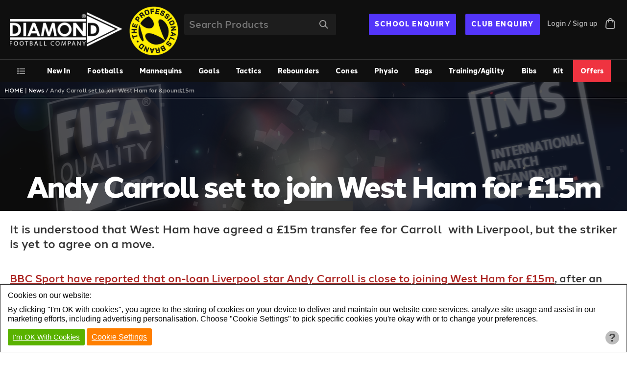

--- FILE ---
content_type: text/html; charset=UTF-8
request_url: https://diamondfootball.com/news/470/andy-carroll-set-to-join-west-ham-for-15m
body_size: 10588
content:
		<!DOCTYPE html>
		<!--[if IE 7]><html class="ie"><![endif]-->
		<!--[if IE 8]><html class="ie"><![endif]-->
		<!--[if IE 9]><html class="ie"><![endif]-->
		<!--[if !IE]><!--><html ><!--<![endif]-->
			<head>
				<title>Andy Carroll set to join West Ham for £15m</title>
<meta name="description" content="It is understood that West Ham have agreed a £15m transfer fee for Carroll  with Liverpool, but the striker is yet to agree on a move." />
<meta http-equiv="Content-Type" content="text/html; charset=utf-8" />
<meta charset="utf-8" />
<meta name="twitter:card" content="summary_large_image" />
<meta name="twitter:site" content="@fitforfootball" />
<meta name="twitter:title" content="Andy Carroll set to join West Ham for £15m" />
<meta name="twitter:description" content="It is understood that West Ham have agreed a £15m transfer fee for Carroll  with Liverpool, but the striker is yet to agree on a move." />
<meta name="og:type" property="og:type" content="article" />
<meta name="og:site_name" property="og:site_name" content="Diamond Football" />
<meta name="og:title" property="og:title" content="Andy Carroll set to join West Ham for £15m" />
<meta name="og:description" property="og:description" content="It is understood that West Ham have agreed a £15m transfer fee for Carroll  with Liverpool, but the striker is yet to agree on a move." />
<meta name="og:url" property="og:url" content="https://diamondfootball.com/news/470/andy-carroll-set-to-join-west-ham-for-15m" />

				<link rel="canonical" href="https://diamondfootball.com/news/470/andy-carroll-set-to-join-west-ham-for-15m" />
		<link rel="shortcut icon" type="image/x-icon" href="/favicon.ico" />
		<link rel="icon" type="image/x-icon" href="/favicon.ico" />
		<link type="text/css" rel="stylesheet" href="/library/site.css?28012026" />
		<link type="text/css" rel="stylesheet" href="/modules/navigation/drop-down.css?28012026" />
		<script type="text/javascript" src="/ap/ap.js?28012026"></script>
		<script type="text/javascript" src="/admin/resource/ap_ajax.js?28012026"></script>
		<script type="text/javascript" src="/library/site.js?28012026"></script>
		<!-- Google Tag Manager -->
		<script type="text/javascript" id="gtmScript" nonce="d441b8420ed2ba9bad3496682f843655f6182c2149f994f27813973fd344f9d9" data-nonce="d441b8420ed2ba9bad3496682f843655f6182c2149f994f27813973fd344f9d9">
		<!--
			
			window.dataLayer = window.dataLayer || [];
			function gtag(){
				dataLayer.push(arguments);
			}
			
				
			gtag('consent', 'default', {
				'ad_storage':'denied',
				'ad_user_data': 'denied',
				'ad_personalization': 'denied',
				'analytics_storage': 'denied'
			});
			
			function consent_granted_all() {
				gtag('consent', 'update', {
					'ad_storage': 'granted',
					'ad_user_data': 'granted',
					'ad_personalization': 'granted',
					'analytics_storage': 'granted',
				});
			}
			dataLayer.push({'apso_template': "news-item"});
			var _analytic_settings = 3;		
				(function(w,d,s,l,i){w[l]=w[l]||[];w[l].push({'gtm.start':
				new Date().getTime(),event:'gtm.js'});var f=d.getElementsByTagName(s)[0],
				j=d.createElement(s),dl=l!='dataLayer'?'&l='+l:'';j.async=true;j.src=
				'https://www.googletagmanager.com/gtm.js?id='+i+dl;f.parentNode.insertBefore(j,f);
				})(window,document,'script','dataLayer','GTM-NNJXBCM');
			//-->
		</script>
		<!-- End Google Tag Manager -->
		
		<script type="text/javascript" nonce="d441b8420ed2ba9bad3496682f843655f6182c2149f994f27813973fd344f9d9">
		<!--
			function ap_close_cookie_box() {
				get('#cookiebox').style.display='none';
			}
			function ap_cookie_consent(event) {
				document.cookie='_gdpr=_1; path=/; expires=Wed, 02-Feb-2028 11:25:21 GMT'; document.cookie='_ap=30094004; path=/; expires=Wed, 02-Feb-2028 11:25:21 GMT;'; consent_granted_all(); ap_close_cookie_box(); event.preventDefault();
			}
			addEventListener("DOMContentLoaded", function() {
				add_listener('click', get('#cookiebox_close'), ap_close_cookie_box);
				add_listener('click', get('#cookiebox_accept'), ap_cookie_consent);
			});
		//-->
		</script>
		
				<meta name="twitter:description" content="It is understood that West Ham have agreed a &amp;pound;15m transfer fee for Carroll&amp;nbsp; with Liverpool, but the striker is yet to agree on a move." />
			<meta name="twitter:site" content="@fitforfootball" />
			<meta name="twitter:creator" content="@fitforfootball" />
		
			<link rel="image_src" href="/" />				<meta name="viewport" content="width=device-width, initial-scale=1">
				<script type="text/javascript">
					document.createElement('nav');
					document.createElement('footer');
					document.createElement('header');
					document.createElement('video');
					function tc_mobile_menu() {
						var nav = document.getElementById('full-nav');
						var nav_wrapper = document.getElementById('tc-mobile-menu-toggle');
						toggle_classa(nav.parentNode, 'open-nav');
						toggle_classa(nav_wrapper, 'open-nav');
					}
					function toggle_classa(ele_id, classname) {
						var ele = ele_id;
						if(typeof(ele) == "string") {
							ele = document.getElementById(ele);
						}
						if(ele) {
							var classes = ele.className;
							var pattern = new RegExp( classname );
							var hasClass = pattern.test( classes );
							classes = hasClass ? classes.replace( pattern, '' ) : classes + ' ' + classname;
							ele.className = classes.trim();
						}
					}
					
					// Event Loaders
					function add_listener(evnt, elem, func) {
						if(elem.addEventListener) { // W3C DOM
							elem.addEventListener(evnt,func,false);
						} else if(elem.attachEvent) { // IE DOM
							var r = elem.attachEvent("on"+evnt, func);
							return r;
						} else {
							if(!elem["on" + evnt]) {
								elem["on" + evnt] = func;
							} else {
								return false;
							}
						}
						return true;
					}

					function defer_js(funct) {
						try {
							funct();
						} catch(err) {
							// Wait Until Later
							add_listener('load', window, function() { funct(); });
						}
					}
					var oldIE = false;
					<!--[if lte IE 7]>oldIE = true;<![endif]-->
				</script>
			</head>
			<body id="page_news-item">
												<header>
					<div>
						<div class="clear"></div>
						<div id="header-main">
							<div class="inner-wrapper header-main-inner-wrapper">
								<div id="logo-outer" class="logo-uk">
									<a href="/" id="logo">
										<img src="/images/diamond-football.png" class="diamond-football-logo" alt="Diamond Football Company" />									</a>
									<div class="tagline">
										<img class="professionals_brand_logo" src="/images/the_professionals_brand_logo_2x.png" class="" alt="The Professionals Brand" title="The Professionals Brand" />									</div>
								</div>
								<div id="search-outer" onclick="if(!this.className.match(/active/)) { this.className='active' } else { this.className = '';}">
									<div id="search-inner" onclick="document.getElementById('search-input').focus(); event.stopPropagation();">
										<form action="/search" method="get">
											<input id="search-input" type="text" name="q" placeholder="Search Products" />
											<input type="submit" value="" id="search-submit"/>
										</form>
									</div>
								</div>
								<div class="main-header-right">
																			<div class="enquiry-buttons-container">
											<div class="enquiry-button-outer">
												<div class="enquiry-inner">
													<a href="/enquiry?q=school">SCHOOL ENQUIRY</a>
												</div>
											</div>
											<div class="enquiry-button-outer">
												<div class="enquiry-inner">
													<a href="/enquiry?q=club">CLUB ENQUIRY</a>
												</div>
											</div>
										</div>
										<div class="login-signup">
																							<a href="/account">Login / Sign up</a>
																					</div>
																			<div id="basket-outer">
										<div id="basket-inner">
											<a onclick="return show_basket();" href="/basket">
												<span id="basket-items" style="display:none;">
																									</span>
																							</a>
											<div id="basket"  style="z-index:151">
												<div class="basket_close" onclick="show_basket();">
													Close <img src="/images/icons/close-x-black.png" alt="" width="15" height="15"/> 
												</div>
												<div class="clear"></div>
																								<div id="basket-padding" >
													<div id="basket-errors" style="display:none; background:#FF0000; color:#fff; padding:8px;"></div>
													<div class="basket-inner-container">
														<div class="left">
																														<div class="clear"></div>
														</div>
														<div class="right">
															<form action="/basket" method="post" onsubmit="return update_cart(this);" id="mini-basket">
																<div id="mini-basket-delivery" style="display:none;">
																	<span>Get Free Shipping!</span><br />
																	Add items for another <span id="mini-basket-free-delivery">&#36;125.00</span> and we will pay for your delivery.
																</div>
																<div id="basket-items-header">
																	Your cart is empty																</div>
																<div id="cart-details">
																	<div class="fade-top"></div>
																	<div class="row-container">
																		<div class="t-row" id="cart-delivery-row" style="display:none;">
																			Delivery: <span id="basket-delivery"></span>
																		</div>
																		<div class="t-row">
																			VAT: <span id="basket-vat">&#36;0.00</span>
																		</div>
																		<div class="t-row" style="border-top:2px solid #333333;padding:5px 0; border-bottom:2px solid #333333; text-align:right; font-size:20px; font-weight:bold; margin:8px 0;">
																			Total: <span id="basket-total">&#36;0.00</span>
																		</div>
																																				<div id="mini-voucher-field">
																			<div style="float: left; width: 40%; text-align:right;">
																				<div style="padding:3px;">Voucher Code</div>
																			</div>
																			<div style="float: left; width: 46%">
																				<div style="padding: 0 8px 0px 8px;">
																					<input type="text" name="basket[promotion_code]" style="width:100%; box-sizing:border-box; padding:3px;"/>
																				</div>
																			</div>
																			<div style="float: left; width: 14%;">
																				<input style="padding: 3px;" class="dark-purple-button" type="submit" name="basket[update]" value="Apply" />
																			</div>
																			<div class="clear"></div>
																		</div>
																		<div style="border-top:2px solid #333333;padding:5px 0;border-bottom:2px solid #333333; text-align:right; font-size:20px; font-weight:bold; margin:25px 0 8px; display: none;">
																			Total: <span id="basket-total-2">&#36;0.00</span>
																		</div>
																		<div class="checkout-button-outer">
																			<button class="buy-button" onclick="document.getElementById('mini-basket').setAttribute('data-continue', 1);">
																				<span class="buy-text">Checkout</span>
																				<span class="skew-outer" style="right:13px; width:0;">
																					<span class="skew-inner" style="background:url('/images/next.png') no-repeat 50% 50%; height:20px; width:7px;">
																					</span>
																				</span>	
																			</button>
																		</div>
																	</div>
																</div>
															</form>
														</div>
													</div>
												</div>
												<div class="clear"></div>
											</div>
										</div>
									</div>
								</div>
								<div class="clear"></div>
							</div>
						</div>
						<div id="full-nav-outer">
							<div id="full-nav" class="tc-mobile-menu inner-wrapper">
								<div id="nav-outer">
																		<div id="main-nav">
										<nav id="nav"  data-skip-sub-nav="true">
											<div id="all-nav-link" onmouseout="" onclick="return true;">
												<div id="all-nav-inner" style="">
																												<ul class="level1 drop-down" id="all_nav">
	<li class="level1 item1"><a href="/all-products" class="level1">All Products</a></li>
	<li class="level1 item2 divider">|</li>
	<li class="level1 item2"><a href="/accessories" class="level1">Accessories</a></li>
	<li class="level1 item3 divider">|</li>
	<li class="level1 item3"><a href="/training-equipment/accuracy-training" class="level1">Accuracy training</a></li>
	<li class="level1 item4 divider">|</li>
	<li class="level1 item4"><a href="/training-equipment/agility-training" class="level1">Agility Training </a></li>
	<li class="level1 item5 divider">|</li>
	<li class="level1 item5"><a href="/bags" class="level1">Bags</a></li>
	<li class="level1 item6 divider">|</li>
	<li class="level1 item6"><a href="/bags/football-ball-bags" class="level1">Ball Bags</a></li>
	<li class="level1 item7 divider">|</li>
	<li class="level1 item7"><a href="/bibs" class="level1">Bibs</a></li>
	<li class="level1 item8 divider">|</li>
	<li class="level1 item8"><a href="/bottles" class="level1">Bottles</a></li>
	<li class="level1 item9 divider">|</li>
	<li class="level1 item9"><a href="/personnel/coaches" class="level1">Coaches Equipment</a></li>
	<li class="level1 item10 divider">|</li>
	<li class="level1 item10"><a href="/cones-markers" class="level1">Field Markers</a></li>
	<li class="level1 item11 divider">|</li>
	<li class="level1 item11"><a href="/training-equipment/fitness-training" class="level1">Fitness Training </a></li>
	<li class="level1 item12 divider">|</li>
	<li class="level1 item12"><a href="/footballs" class="level1">Footballs</a></li>
	<li class="level1 item13 divider">|</li>
	<li class="level1 item13"><a href="/footballs/fifa-standard-match-balls" class="level1">FIFA standarised footballs</a></li>
	<li class="level1 item14 divider">|</li>
	<li class="level1 item14"><a href="/footballs/training-footballs" class="level1">Training Footballs</a></li>
	<li class="level1 item15 divider">|</li>
	<li class="level1 item15"><a href="/footballs/match-footballs" class="level1">Match footballs</a></li>
	<li class="level1 item16 divider">|</li>
	<li class="level1 item16"><a href="/training-equipment/coaching-footballs" class="level1">Coaching Footballs</a></li>
	<li class="level1 item17 divider">|</li>
	<li class="level1 item17"><a href="/goals" class="level1">Goals & Nets</a></li>
	<li class="level1 item18 divider">|</li>
	<li class="level1 item18"><a href="/hurdles" class="level1">Hurdles</a></li>
	<li class="level1 item19 divider">|</li>
	<li class="level1 item19"><a href="/kit" class="level1">Kit</a></li>
	<li class="level1 item20 divider">|</li>
	<li class="level1 item20"><a href="/bags/football-kit-bags" class="level1">Kit Bags</a></li>
	<li class="level1 item21 divider">|</li>
	<li class="level1 item21"><a href="/training-ladders" class="level1">Ladders</a></li>
	<li class="level1 item22 divider">|</li>
	<li class="level1 item22"><a href="/mannequins" class="level1">Mannequins</a></li>
	<li class="level1 item23 divider">|</li>
	<li class="level1 item23"><a href="/mannequins/football-mannequin-bases" class="level1">Mannequins with Bases</a></li>
	<li class="level1 item24 divider">|</li>
	<li class="level1 item24"><a href="/mannequins/professional-mannequins" class="level1">Professional Mannequins</a></li>
	<li class="level1 item25 divider">|</li>
	<li class="level1 item25"><a href="/referees-and-officials" class="level1">Match Officials</a></li>
	<li class="level1 item26 divider">|</li>
	<li class="level1 item26"><a href="/matchday-pitch" class="level1">Matchday/Pitch</a></li>
	<li class="level1 item27 divider">|</li>
	<li class="level1 item27"><a href="/match-day-equipment/match-day-bags" class="level1">Match Day Bags</a></li>
	<li class="level1 item28 divider">|</li>
	<li class="level1 item28"><a href="/medical-first-aid" class="level1">Medical/Physio</a></li>
	<li class="level1 item29 divider">|</li>
	<li class="level1 item29"><a href="/pitchside" class="level1">Pitchside Equipment</a></li>
	<li class="level1 item30 divider">|</li>
	<li class="level1 item30"><a href="/poles" class="level1">Poles</a></li>
	<li class="level1 item31 divider">|</li>
	<li class="level1 item31"><a href="/training-equipment/boundary-poles" class="level1">Boundary Poles</a></li>
	<li class="level1 item32 divider">|</li>
	<li class="level1 item32"><a href="/training-equipment/power-speed-training" class="level1">Power and Speed Training</a></li>
	<li class="level1 item33 divider">|</li>
	<li class="level1 item33"><a href="/soccer-pumps-needles" class="level1">Pumps & Needles</a></li>
	<li class="level1 item34 divider">|</li>
	<li class="level1 item34"><a href="/rebounders" class="level1">Rebounders</a></li>
	<li class="level1 item35 divider">|</li>
	<li class="level1 item35"><a href="/soccer-tennis" class="level1">Soccer Tennis</a></li>
	<li class="level1 item36 divider">|</li>
	<li class="level1 item36"><a href="/electronic-subs-boards" class="level1">Subs Boards</a></li>
	<li class="level1 item37 divider">|</li>
	<li class="level1 item37"><a href="/tactics" class="level1">Tactics</a></li>
	<li class="level1 item38 divider">|</li>
	<li class="level1 item38"><a href="/tactic-boards" class="level1">Tactics Boards</a></li>
	</ul>

																										</div>
											</div>
											<div id="main_nav_outer">
																										<ul class="level1 drop-down" id="main_nav">
	<li class="level1 item1"><a href="/new-in-25" class="level1">New In</a></li>
	<li class="level1 item2 has_sub" tabindex="0"><a href="/footballs" class="level1">Footballs</a>
		<ul class="level2">
		<li class="level2 item1"><a href="/footballs/training-footballs" class="level2">Training Footballs</a></li>
		<li class="level2 item2"><a href="/footballs/match-footballs" class="level2">Match Footballs</a></li>
		<li class="level2 item3"><a href="/training-equipment/coaching-footballs" class="level2">Coaching Footballs</a></li>
		<li class="level2 item4"><a href="/footballs/fifa-standard-match-balls" class="level2">FIFA standarised footballs</a></li>
		</ul>
	</li>
	<li class="level1 item3"><a href="/mannequins" class="level1">Mannequins</a></li>
	<li class="level1 item4"><a href="/goals" class="level1">Goals</a></li>
	<li class="level1 item5"><a href="/tactics" class="level1">Tactics</a></li>
	<li class="level1 item6"><a href="/rebounders" class="level1">Rebounders</a></li>
	<li class="level1 item7"><a href="/cones-markers" class="level1">Cones</a></li>
	<li class="level1 item8"><a href="/physio" class="level1">Physio</a></li>
	<li class="level1 item9 has_sub" tabindex="0"><a href="/bags" class="level1">Bags</a>
		<ul class="level2">
		<li class="level2 item1"><a href="/bags/football-ball-bags" class="level2">Ball Bags</a></li>
		<li class="level2 item2"><a href="/bags/football-kit-bags" class="level2">Kit Bags</a></li>
		</ul>
	</li>
	<li class="level1 item10"><a href="/training" class="level1">Training/Agility</a></li>
	<li class="level1 item11"><a href="/bibs" class="level1">Bibs</a></li>
	<li class="level1 item12"><a href="/kit" class="level1">Kit</a></li>
	<li class="level1 item13 red_link"><a href="/special-offers-multibuy" class="level1">Offers</a></li>
	</ul>

																									<div class="clear"></div>
											</div>
										</nav>
										<div class="aux-links-mobile">													<div class="enquiry-buttons-container">
														<div class="enquiry-button-outer">
															<div class="enquiry-inner">
																<a href="/enquiry?q=school">SCHOOL ENQUIRY</a>
															</div>
														</div>
														<div class="enquiry-button-outer">
															<div class="enquiry-inner">
																<a href="/enquiry?q=club">CLUB ENQUIRY</a>
															</div>
														</div>
													</div>
													<div class="login-signup">
																													<a href="/account">Login / Sign up</a>
																											</div>
													</div>									</div>
								</div>
								<div class="clear"></div>
							</div>
							<div id="tc-mobile-menu-toggle">
								<span id="tc-mobile-menu-toggle-text" onclick="tc_mobile_menu();"></span>
							</div>
							<div id="tc-basket-open-overlay"></div>
							<div id="tc-mobile-menu-overlay" onclick="tc_mobile_menu();"></div>
						</div>
						<div class="clear"></div>
					</div>
				</header>
			<div id="content-header" style="background-image:url('/images/fifa-header.png');background-position:50% 100%; background-repeat:no-repeat;">
	<div class="inner-wrapper">
		<div id="breadcrumbs"><div itemscope itemtype="http://data-vocabulary.org/Breadcrumb" style="display:inline;"><a href="/" itemprop="url"><span itemprop="title">HOME</span></a> | </div><div itemscope itemtype="http://data-vocabulary.org/Breadcrumb" style="display:inline;"><a href="https://diamondfootball.com/news" itemprop="url"><span itemprop="title">News</span></a></div> <span class="breadcrumbs-divider">/</span> <span class="breadcrumb-current">Andy Carroll set to join West Ham for &amp;pound;15m</span></div>
		<h1>Andy Carroll set to join West Ham for &pound;15m</h1>
	</div>
</div>
<div class="main-wrapper" style="padding-top:22px;">
	<div class="inner-wrapper">
		<div id="article-intro">
			<p>
	It is understood that West Ham have agreed a &pound;15m transfer fee for Carroll&nbsp; with Liverpool, but the striker is yet to agree on a move.</p>

		</div>
		<div id="main-content" class="full-width" style="">
			<p>
	<a href="http://www.bbc.co.uk/sport/0/football/22618340" rel="nofollow">BBC Sport have reported that on-loan Liverpool star Andy Carroll is close to joining West Ham for &pound;15m</a>, after an impressive season in East London.</p>
<p>
	However, the deal may still not go through as both clubs wait on the striker and his agent to agree the transfer.</p>
<p>
	Carroll may reject the approach from the London side, as he may see his chances of a World Cup call-up damaged if he spends the run-up season with a mid-table club.</p>
<p>
	The problem that Carroll does face, if he were to turn down the offer, is the lack of playing opportunity at a bigger club like Liverpool.</p>
<p>
	Liverpool signed Carroll from Newcastle as a replacement for Fernando Torres in January 2011, for a club record of &pound;35m. Since, the big Geordie has failed to live up to the price tag and was shipped out on a season-long loan by new boss Brendan Rodgers.</p>
<p>
	If The Hammers miss out on Carroll, they are expected to make a bid for Wilfried Bony. The Ivorian plays his football at Vitesse Arnhem and is the top scorer in the Dutch league with 31 goals this season.</p>
<p>
	<em>Watch this space for more transfer news over the Summer...</em></p>

			<div style="border-bottom:1px dotted #BBB; padding:42px 0 16px 0;">
				<span class="news-share" style="">Share this Article</span>
				<div class="news-share-outer product-share-outer">
					<div class="product-share-icons">
<a class="share-button share-twitter" onclick="return !window.open(this.href, 'share_page', 'top=200,left=200,toolbar=0,status=0,width=450,height=320');" href="https://twitter.com/share?text=Andy%20Carroll%20set%20to%20join%20West%20Ham%20for%20%C2%A315m&url=https%3A%2F%2Fdiamondfootball.com%2Fnews%2F470%2Fandy-carroll-set-to-join-west-ham-for-15m&hashtags="><img src="/images/twitter-small.png" alt="Share On X" class="share-icon" /></a><a class="share-button share-facebook" onclick="return !window.open(this.href, 'share_page', 'top=200,left=200,toolbar=0,status=0,width=450,height=320');" href="https://www.facebook.com/sharer.php?u=https%3A%2F%2Fdiamondfootball.com%2Fnews%2F470%2Fandy-carroll-set-to-join-west-ham-for-15m&quote=Andy%20Carroll%20set%20to%20join%20West%20Ham%20for%20%C2%A315m"><img src="/images/facebook-small.png" alt="Share On Facebook" class="share-icon" /></a><a class="share-button share-googleplus" onclick="return !window.open(this.href, 'share_page', 'top=200,left=200,toolbar=0,status=0,width=450,height=320');" href="https://plus.google.com/share?url=https%3A%2F%2Fdiamondfootball.com%2Fnews%2F470%2Fandy-carroll-set-to-join-west-ham-for-15m"><img src="/images/googleplus-small.png" alt="Share On Google Plus" class="share-icon" /></a>					</div>
					<div class="clear"></div>
				</div>
				<div class="clear"></div>
			</div>
		</div>
				<div class="clear"></div>
	</div>
</div>			<footer class="news-item">
				<div class="footer-upper">
					<div class="footer-signup">
						<div class="footer-signup-inner inner-wrapper">
							<div id="newsletter-signup-outer">
																	<div id="newsletter-signup-inner">
									<span id="newsletter-signup-label">Opinions, News and Deals <span>straight to your inbox.</span></span>									<div class="signup-form">
										<form action="/newsletter-signup" method="post"> 
											<div id="newsletter-name-outer" class="text-input">
												<div id="newsletter-name-inner">
													<input name="newsletter[name]" id="newsletter-name" type="text" placeholder="Please Enter Your Name" />
												</div>
											</div>
											<div id="newsletter-email-outer" class="text-input">
												<div id="newsletter-email-inner">
													<input name="newsletter[email]" id="newsletter-email" type="text" placeholder="Please Enter Your Email Address" />
												</div>
											</div>
											<div id="newsletter-signup-submit-wrapper">
												<input type="submit" value="Sign up" id="newsletter-signup-submit"/>
											</div>
										</form>
									</div>
								</div>
								<div class="clear"></div>
							</div>
													</div>
					</div>
				</div>
				<div id="footer">
					<div class="inner-wrapper">
						<div class="footer-block">
							<div class="footer-block-inner">
							<div class="b-outer"><h4 class="heading">Head Office</h4><div class="b-inner"><p>Diamond Football Co Ltd Unit 3 Island Farm Avenue West Molesey Surrey KT8 2UZ</p></div></div><div class="b-outer"><h4 class="heading">Contact</h4><div class="b-inner"><p>Office Hours: Monday - Friday 08:00 - 15:00 GMT</p>

<p>T: +44 208 9419338</p>

<p>E: enquiries@diamondfootball.com</p></div></div>							</div>
						</div>
						<div class="footer-centre footer-block">
							<div class="footer-block-inner">
								<h4 class="heading">Training Equipment</h4>
									<ul class="level1 drop-down" id="footer_nav">
	<li class="level1 item1"><a href="/" class="level1">Training Footballs</a></li>
	<li class="level1 item2"><a href="/pro-mannequins" class="level1">Pro Mannequins</a></li>
	<li class="level1 item3"><a href="/bibs/mesh-red-football-bibs" class="level1">Football Bibs</a></li>
	<li class="level1 item4"><a href="/tactics" class="level1">Tactics</a></li>
	<li class="level1 item5"><a href="/bags" class="level1">Football Bags</a></li>
	<li class="level1 item6"><a href="/soccer-first-aid/medical-bag" class="level1">Football First Aid</a></li>
	</ul>

							</div>
							<div class="footer-block-inner">
								<h4 class="heading">Quick Links</h4>
																		<ul class="level1 drop-down" id="quick_links">
	<li class="level1 item1"><a href="/contact-us" class="level1">Contact</a></li>
	<li class="level1 item2"><a href="/delivery-info" class="level1">Delivery & Returns</a></li>
	<li class="level1 item3"><a href="/privacy-policy" class="level1">Privacy Policy</a></li>
	<li class="level1 item4"><a href="/privacy-policy" class="level1">Cookie Policy</a></li>
	<li class="level1 item5"><a href="/news" class="level1">Blog & News</a></li>
	<li class="level1 item6"><a href="/about-us" class="level1">About Us</a></li>
	</ul>

									<ul class="level1 drop-down"><li class="level1">												<a href="/account" class="level1">Log In</a>
												</li></ul>								<div class="clear"></div>
							</div>
														<div class="clear"></div>
						</div>
						<div id="social-media" class="footer-block">
							<h4 class="heading">Follow Us</h4>
							<div class="socials-container">
								<a target="_blank" rel="nofollow" href="http://www.facebook.com/diamondfootball"><img src="/images/social_media_icons/facebook_icon.png" alt="Facebook" style="max-height: 32px;" /></a>
								<a target="_blank" rel="nofollow" href="https://twitter.com/fitforfootball"><img src="/images/social_media_icons/twitter_x_icon.png" alt="Twitter" style="max-width: 26px;" /></a>
								<a target="_blank" rel="nofollow" href="https://flipboard.com/@diamondfootball"><img src="/images/social_media_icons/flipboard_icon.png" alt="Flipboard" style="max-width: 26px;" /></a>
								<a target="_blank" rel="nofollow" href="http://www.youtube.com/diamondfootball"><img src="/images/social_media_icons/youtube_logo.png" alt="YouTube" style="max-height: 24px;"/></a>
							</div>
						</div>
						<div class="clear"></div>
						<div class="footer-below">
							<div id="payment-options">
																	<img src="/images/payment-options.png" alt="Online Payment Methods" />
																</div>
							<div id="aux-links">
																	
									<div class="copyright">Copyright &copy; Diamond Football 2026</div>
																<div class="clear"></div>
							</div>
						</div>
					</div>
				</div>
				<script type="text/javascript">
					let update_cart_timer;
					function update_cart(form) {
						if(form.getAttribute('data-continue')) {
							// Submit properly
							return true;
						}
						clearTimeout(update_cart_timer);
						update_cart_timer = setTimeout(function() {
							var product_data = {};
							var inputs = form.getElementsByTagName('input');
							for(var i=0; i<inputs.length; i++) {
								if(inputs[i].type != "submit") {
									var matches = inputs[i].name.match(/^basket\[([^\]]+)\](\[(.+)\])?/);
									if(matches) {
										if(matches[3]) {
											if(typeof(product_data[matches[1]]) == "undefined") {
												product_data[matches[1]] = {};
											}
											product_data[matches[1]][matches[3]] = inputs[i].value;
										} else {
											product_data[matches[1]] = inputs[i].value;
										}
									}
								}
							}
							
							ajax_call('orders', 'update_cart', {'product': product_data}, document.getElementById('basket-items-header'));
							return false;
						}, 500);
						return false;
					}
					
					function add_to_cart(form) {
						var product_data = {};
						var inputs = form.querySelectorAll('input:not([disabled]), select');
						for (var i = 0; i < inputs.length; i++) {
							var input = inputs[i];
							var matches = input.name.match(/^product\[(.+)\]/);
							
							if (matches) {
								// For radio inputs, only take the checked one
								if (input.type === 'radio') {
									if (input.checked) {
										product_data[matches[1]] = input.value;
									}
								} else {
									console.log("here");
									console.log(input.value);
									console.log(matches);
									product_data[matches[1]] = input.value;
								}
							}
						}	
						console.log(product_data);
						console.log(product_data['product_code']);
						console.log(product_data['quantity']);
						
						console.log(product_data['product_code'] && product_data['quantity']);
						if(product_data['product_code'] && product_data['quantity']) {
							
							// Fire eCommerce Tracking
							// TODO make sure this works - or upgrade GTM setup in general?
							// add_to_cart_datalayer(product_data);
							
							if(oldIE) {
								return true;
							}
							console.log("hit2");
							ajax_call('orders', 'add_to_cart', {'product': product_data}, document.getElementById('basket-items-header'));
							show_basket(true);
							return false;
						} else {
							if(!product_data.product_code) {
								document.getElementById('product_product_code').className += ' required';
							}
							if(!product_data.quantity) {
								document.getElementById('product_quantity').className += ' required';
							}
						}
						return false;
					}
					
					function add_to_cart_datalayer(product_data) {
						
						// Get the Details From the Selected Variation
						var option_select = get('#product_product_code');
						var selected_option = option_select.options[option_select.selectedIndex];
						product_data['product_variation'] = selected_option.innerText;
						product_data['product_name'] = selected_option.getAttribute('data-product');
						product_data['price'] = selected_option.getAttribute('data-price').replace(/[^0-9\.]/gi, '');
						
						dataLayer.push({ ecommerce: null }); // Clear the previous ecommerce object.
						dataLayer.push({
							'event': 'add_to_cart',
							'ecommerce': {
								'items': [{
									'item_id': product_data['product_code'], // the unique product code (SKU)
									'item_name': product_data['product_name'], // product name
									'price': product_data['price'], // product basic value (from price including VAT)
									
									// 'item_brand': 'Pro Trainer', // product brand - optional
									// 'item_category': 'Footballs', //Product category - optional - Page category ?
									'item_variant': product_data['product_variation'], //Product variant - optional
									
									'quantity': product_data['quantity'] //quantity selected - optional
								}]
							}
						});
						return true;
					}
					
					function remove_from_cart(code) {
						var row = document.getElementById('basket_quantity_'+code);
						row.value = 0;
						update_cart(document.getElementById('mini-basket'));
					}
					
					function add_to_cart_response(data) {
						document.getElementById('basket-items-header').innerHTML = "";
						var _items = 0;
						var error_div = document.getElementById('basket-errors');
						error_div.innerHTML = "";
						if(data.errors && data.errors.length) {
							error_div.style.display = 'block';
							for(var i = 0; i<data.errors.length; i++) {
								var err = document.createElement('div');
								err.innerHTML = data.errors[i]+"<br />";
								error_div.appendChild(err);
							}
						} else {
							error_div.style.display = 'none';
						}
						
						for(var i in data.basket) {
							if(data.basket[i].quantity > 0) {
								var row = document.createElement('div');
								var name = data.basket[i].product_name;
								if(data.basket[i].variation_name) {
									name += " - "+data.basket[i].variation_name;
								}
								
								var was = "";
								if(data.basket[i].price.line_was) {
									was = "<span style=\"color:#AAAAAA;text-decoration:line-through; margin-right:6px;\">"+data.basket[i].price.line_was+"</span>";
								}
								console.log(data.basket[i]);
								// row.innerHTML = "<div class=\"item-image-outer\"><img class=\"item-image\" src=\""+data.basket[i].variation_image+"?w120;h120\" /></div><div class=\"item-info\"><div><div class=\"item-name-inner\"><div class=\"item-price-top\">"+data.basket[i].price.price+"</div><div class=\"item-name\">"+name+"</div></div><div class=\"item-qty-outer\"><div class=\"item-qty-box\"><span class=\"item-qty\">Qty:</span> <input autocomplete=\"off\" maxlength=\"2\" class=\"item-qty-field\" id=\"mini-"+data.basket[i].product_code+"\" name=\"basket[quantity]["+data.basket[i].product_code+"]\" value=\""+data.basket[i].quantity +"\"> <input type=\"submit\" value=\"Update\" class=\"item-update-button\"/></div><div class=\"item-remove\" onclick=\"remove_from_cart('"+data.basket[i].product_code+"');\">Remove</div></div></div><div class=\"item-price\">"+was+data.basket[i].price.line_price+"<div class=\"vat-note\">Excl VAT</div></div></div><div class=\"clear\"></div>";

								row.innerHTML = `
									<div class="item-image-outer">
										<img class="item-image" src="${data.basket[i].variation_image}?w120;h120" />
									</div>

									<div class="item-info">
										<div>
											<div class="item-name-inner">
												<div class="item-price-top">${data.basket[i].price.price}</div>
												<div class="item-name">${name}</div>
											</div>

											<div class="item-qty-outer">
												<div class="item-qty-box">
													<div class="qty-button" onclick="adjustQuantity(this.parentElement.querySelector('input'), -1); update_cart(document.querySelector('#mini-basket'))">-</div>
													<div class="input_holder basket_quantity_${data.basket[i].product_code}">
														<input type="number" name="basket[quantity][${data.basket[i].product_code}]" onchange="update_cart(document.querySelector('#mini-basket'))" id="basket_quantity_${data.basket[i].product_code}" value="${data.basket[i].quantity}" class="ap_input number_input">
														<span class="input_error no_error" style="color: #cc0000;"></span>
													</div>
													<br style="clear: both;">
													<div class="qty-button" onclick="console.log(this.parentElement.querySelector('input')); adjustQuantity(this.parentElement.querySelector('input'), 1); update_cart(document.querySelector('#mini-basket'));">+</div>
												</div>
												<div class="item-remove" onclick="remove_from_cart('${data.basket[i].product_code}');">
													Remove
												</div>
											</div>
										</div>

										<div class="item-price">
											${was}${data.basket[i].price.line_price}
											<div class="vat-note">Excl VAT</div>
										</div>
									</div>

									<div class="clear"></div>
								`;

								
								row.className = "line-item";
								document.getElementById('basket-items-header').appendChild(row);
								_items+=parseInt(data.basket[i].quantity);
							}
						}
						if(_items > 0) {
							document.getElementById('basket-items').innerHTML = _items;
							document.getElementById('basket-items').style.display = "inline-flex";
							// document.getElementById('basket-text').innerHTML = 'items:' + data.totals.total;
							if(data.totals.raw_total_ex_delivery < 125 && data.currency == "GBP") {
								if(document.getElementById('mini-basket-delivery')) {
									document.getElementById('mini-basket-delivery').style.display = 'block';
								}
								document.getElementById('mini-basket-free-delivery').innerHTML = "&pound;"+((12500 - Math.round((data.totals.raw_total_ex_delivery) * 100))/100).toFixed(2);
							} else {
								if(document.getElementById('mini-basket-delivery')) {
									document.getElementById('mini-basket-delivery').style.display = 'none';
								}
							}
							/* Set items and value on cart button*/
						} else {
							document.getElementById('basket-items').innerHTML = "";
							document.getElementById('basket-items').style.display = "none";
							// document.getElementById('basket-text').innerHTML = 'Empty Basket';
							/* Remove value from set items and set text */
						}
						show_basket(true);
						
						document.getElementById('basket-total').innerHTML = data.totals.total;
						document.getElementById('basket-vat').innerHTML = data.totals.vat;
						if(document.getElementById('basket-subtotal'))
							document.getElementById('basket-subtotal').innerHTML = data.totals.ex_vat_ex_delivery;
						if(typeof(data.totals.delivery) != "undefined") {
							document.getElementById('cart-delivery-row').style.display = 'block';
							document.getElementById('basket-delivery').innerHTML = data.totals.delivery;
						} else {
							document.getElementById('cart-delivery-row').style.display = 'none';
						}
					}
					
					function show_basket(force) {
						var basket = document.getElementById('basket');
						var item_count = 0;
						if(force || basket.style.display != 'block') {
							var items = basket.getElementsByTagName('div');
							for(var i=0; i<items.length; i++) {
								if(items[i].className.match(/line-item/)) {
									item_count++;
									break;
								}
							}
							
						} else {
							item_count = 0;
						}
						
						var error_div = document.getElementById('basket-errors');
						if(!item_count && (!force || error_div.style.display != 'block')) {
							basket.style.display = 'none';
							document.getElementById('basket-inner').className = '';
							document.getElementById('header-main').classList.remove('basket-open');
						} else {
							document.getElementById('basket-inner').className = 'active';
							document.getElementById('header-main').classList.add('basket-open');
							if(typeof(smoothScroll) != "undefined") {
								smoothScroll.animateScroll( '#basket', 0, {
									speed: 500, // Integer. How fast to complete the scroll in milliseconds
									easing: 'easeInOutCubic' // Easing pattern to use
								});
							}
							basket.style.display = 'block';
						}
						return false;
					}
				</script>
			</footer>
			<div id="cookiebox" role="dialog" aria-modal="true" aria-label="Cookie Box" style="position: fixed; bottom: 0px; left: 0px; right: 0px; width: 100%; min-height: 115px; max-height: 90%; border: 1px solid #333; background-color: #ffffff; color: #000000; padding: 10px 15px 10px; font-family: Calibri, Arial, Helvetica, sans-serif; font-size: 16px; box-shadow: 3px 3px 5px 0 #000; text-align: left; z-index: 50; box-sizing: border-box;"><div id="cookiebox_inner" style="margin: auto; max-width: 1560px;"><button aria-label="Close Cookie Box" title="Close Box" id="cookiebox_close" style="cursor: pointer; position: absolute; top: 5px; right: 5px; background-color: #c1c1c1; color: #ffffff; border: none; font-weight: bold; width: 24px; height: 24px; text-align: center; line-height: 20px; transition: all .2s ease-in-out;">X</button><div style="padding-right: 20px; font-weight: bold; font: 16px/1.5em Calibri, Arial, Helvetica, sans-serif; padding-bottom: 7px;" id="cookiebox_heading">Cookies on our website:</div><div style="padding-right: 20px; font: 16px/1.2em Calibri, Arial, Helvetica, sans-serif; padding-bottom: 10px;" id="cookiebox_details">By clicking "I&apos;m OK with cookies", you agree to the storing of cookies on your device to deliver and maintain our website core services, analyze site usage and assist in our marketing efforts, including advertising personalisation. Choose "Cookie Settings" to pick specific cookies you&apos;re okay with or to change your preferences.</div><a href="/news/470/andy-carroll-set-to-join-west-ham-for-15m?_gdpr=1" aria-label="I'm OK With Cookies" rel="nofollow" style="font: 15px/1.2em Calibri, Arial, Helvetica, sans-serif; display: inline-block; padding: 8px 10px; background-color: #59B200; color: #ffffff; text-decoration: underline; border-radius: 3px; transition: all .2s ease-in-out;" id="cookiebox_accept">I'm OK With Cookies</a> <a href="/privacy-policy#_cookie_control" aria-label="Cookie Settings" rel="nofollow" style="font: 16px/1.2em Calibri, Arial, Helvetica, sans-serif; display: inline-block; padding: 8px 10px; background-color: #FF7F00; color: #ffffff; text-decoration: underline; border-radius: 3px; transition: all .2s ease-in-out;" id="cookiebox_settings">Cookie Settings</a> <a href="/privacy-policy#_cookie_control" aria-hidden="true" rel="nofollow" style="display: inline-block; box-sizing: border-box; float: right; margin: 5px 0; padding: 5px; background-color: #bcbcbc; font-size: 23px; font-weight: bold; border-radius: 100%; color: #444444; text-decoration: none; width: 28px; height: 28px; line-height: 18px; text-align: center; transition: all .2s ease-in-out;" title="More Information" id="cookiebox_moreinfo">?</a></div></div><!-- Google Tag Manager (noscript) -->
<noscript><iframe src="https://www.googletagmanager.com/ns.html?id=GTM-NNJXBCM" height="0" width="0" style="display:none;visibility:hidden"></iframe></noscript>
<!-- End Google Tag Manager (noscript) -->

		</body>
	</html>


--- FILE ---
content_type: text/css
request_url: https://diamondfootball.com/library/site.css?28012026
body_size: 26101
content:
@font-face {
	font-family: 'neris';
	src: url('/library/fonts/Neris-SemiBold-webfont.eot');
	src: url('/library/fonts/Neris-SemiBold-webfont.eot?#iefix') format('embedded-opentype'), url('/library/fonts/Neris-SemiBold-webfont.woff') format('woff'), url('/library/fonts/Neris-SemiBold-webfont.ttf') format('truetype'), url('/library/fonts/Neris-SemiBold-webfont.svg') format('svg');
	font-weight: normal;
	font-style: normal;
}

@font-face {
	font-family: 'neris';
	src: url('/library/fonts/Neris-Light-webfont.eot');
	src: url('/library/fonts/Neris-Light-webfont.eot?#iefix') format('embedded-opentype'), url('/library/fonts/Neris-Light-webfont.woff') format('woff'), url('/library/fonts/Neris-Light-webfont.ttf') format('truetype'), url('/library/fonts/Neris-Light-webfont.svg') format('svg');
	font-weight: 300;
	font-style: normal;
}

@font-face {
	font-family: 'neris';
	src: url('/library/fonts/Neris-Black-webfont.eot');
	src: url('/library/fonts/Neris-Black-webfont.eot?#iefix') format('embedded-opentype'), url('/library/fonts/Neris-Black-webfont.woff') format('woff'), url('/library/fonts/Neris-Black-webfont.ttf') format('truetype'), url('/library/fonts/Neris-Black-webfont.svg') format('svg');
	font-weight: 800;
	font-style: normal;
}

@font-face {
	font-family: 'Halcom';
	src: url('/library/fonts/Halcom-Medium.woff'), url('/library/fonts/Halcom-Medium.woff2') format('woff2');
	font-weight: normal;
	font-style: normal;
}

@font-face {
	font-family: 'Halcom';
	src: url('/library/fonts/Halcom-ExtraBold.woff'), url('/library/fonts/Halcom-ExtraBold.woff2') format('woff2');
	font-weight: 800;
	font-style: normal;
}

/* color settings */
:root {
	--old-purple: #C127C3;
	--diamond-purple: #5335FA;
}

html, body {
	margin: 0px;
	padding: 0px;
	background-color: #222222;
	background-color: #ffffff;
	font-family: 'Halcom';
	font-family: 'neris', sans-serif;
	-webkit-font-smoothing: antialiased;
}
header, #page_home, #page_news-category, #page_news-item {
	font-family: 'Halcom';
}

nav, footer, header, video {
	display: block;
}

img {
	border: 0px;
}

h1, h2, h3, h4, h5, h6, form, p {
	margin: 0px;
}

a {
	color: #ac2522;
}

a:hover {
	text-decoration: none;
}

.outer-wrapper {
	text-align: center;
	width: 100%;
}

.inner-wrapper {
	box-sizing: border-box;
	margin: auto;
	text-align: left;
	width: 960px;
	
	width: 100%;
	max-width: 1640px;
}
.inner-wrapper-slim {
	max-width: 1088px;
	margin: 0 auto;
}

.clear {
	clear: both;
}

header {
	background-color: #0F0F0F;
	position: relative;
}

.poppy_image {
	position: absolute;
	left: 3px;
	top: -10px;
	width: 44px;
	height: 43px;
}


#top_nav {
	float: right;
	width: auto;
}

#nav {
	display: flex;
	justify-content: center;
	padding: 0 0;
}
#nav a {
	color: #fff;
	text-decoration: none;
	font-size: 14px;
	font-weight: 800;
	letter-spacing: 0.01em;
}
#all-nav-link {
	/* float: left; */
	width: 20px;
	background: url('/images/all-nav.gif') 2px 50% no-repeat;
	height: 22px;
	cursor: pointer;
	padding: 12px 0;
}
#all-nav-link, #main_nav_outer {
	display: inline-block;
	text-align: center;
}
#all-nav-inner {
	position: absolute;
	left: -8px;
	top: calc(100% + 10px);
	top: 100%;
	right: -8px;
	right: 0;
	left: -8px;
	left: 0;
	background: #000;
	background-color: #1D1D1D;
	z-index: 50;
	padding: 8px;
	cursor: auto;
	display: none;
}
#all-nav-link:hover #all-nav-inner {
	display: block;
	/* margin-top: -12px; */
}
#all-nav-link ul#all_nav_us li {
	/* width: 25%; */
}
#all-nav-link ul li.divider {
	display: none;
}
#all-nav-link ul li {
	width: 20%;
	/* margin: 8px 0; */
	padding: 14px 10px;
	cursor: auto;
	box-sizing: border-box;
}
#all-nav-link ul li > a {
	display: inline-block;
	width: max-content;
}
#all-nav-link ul li > a:hover {
	text-decoration: underline;
}
#all-nav-link:hover+div a {
	/* opacity: 0.3; */
	transition: all 0.2s ease;
}
#main_nav_outer {
	margin-left: 28px;
}
#main_nav_outer li.level1 {
	position: unset;
	display: inline-block;
	padding: 14px 10px;
	float: none;
	transition: background-color .2s ease-in-out;
}
#main_nav_outer li.level1.divider {
	padding: 0;
}
#main_nav_outer li.level1:hover {
	background-color: #1D1D1D;
}
#main_nav_outer li.level1.has_sub ul.level2 {
	width: 100%;
	/* width: calc(100% + 70px); */
	position: absolute;
	left: -8px;
	left: -49px;
	/* top: 92px; */
	right: -8px;
	right: -49px;
	left: 0;
	right: 0;
	background-color: #1D1D1D;
	z-index: 50;
	transition: top .2s ease-in-out;
}
#all-nav-link #all-nav-inner:before, 
#all-nav-link #all-nav-inner:after, 
#main_nav_outer li.level1.has_sub ul.level2:before, 
#main_nav_outer li.level1.has_sub ul.level2:after {
	content: "";
	display: block;
	/* width: 100vw; */
	width: 100%;
	height: 100%;
	background-color: #1D1D1D;
	box-sizing: border-box;
	position: absolute;
	top: 0px;
	left: -43%;
	left: calc(100% - 100vw);
	/* right: -33%; */
	/* margin-left: -51vw; */
	/* margin-left: -50vw; */
	/* margin-right: -49vw; */
	/* margin-right: -50vw; */
	z-index: -1;
	
	/* display: none; */
}
#all-nav-link #all-nav-inner:after, 
#main_nav_outer li.level1.has_sub ul.level2:after {
	/* display: none; */
	left: unset;
	right: -33%;
	right: calc(53% - 50vw);
}
#main_nav_outer li.level1.has_sub:hover ul.level2 {
	/* top: 46px; */
}
#main_nav_outer li.level1.has_sub ul.level2 li.level2 {
	display: inline-block;
	padding: 14px 10px;
}
#main_nav_outer li.level1.has_sub ul.level2 li.level2:hover > a {
	text-decoration: underline;
}
#full-nav-outer {
	border-top: 1px solid #343434;
}
#main_nav_outer li.level1.red_link {
	background-color: #EF3340;
	border-bottom: 1px solid #EF3340;
	transition: background-color .2s ease-in-out, border-color .2s ease-in-out;
}
#main_nav_outer li.level1.red_link a.level1 {
	color: #ffffff;
}
#main_nav_outer li.level1.red_link:hover {
	background-color: #8e0b14;
	background-color: #bd0f1b;
	border-color: #bd0f1b;
}


.main-wrapper {
	background: #ffffff;
}

.main-wrapper .inner-wrapper {
	color: #525252;
	color: #1D1D1D;
}


/* Home */

.flash-news {
	opacity: 0;
	visibility: hidden;
	-webkit-transition: opacity 1500ms cubic-bezier(0.550, 0.055, 0.675, 0.190);
	/* easeInCubic */
	-moz-transition: opacity 1500ms cubic-bezier(0.550, 0.055, 0.675, 0.190);
	/* easeInCubic */
	-o-transition: opacity 1500ms cubic-bezier(0.550, 0.055, 0.675, 0.190);
	/* easeInCubic */
	transition: opacity 1500ms cubic-bezier(0.550, 0.055, 0.675, 0.190);
	/* easeInCubic */
}



.show #video-heading, .show .flash-news {
	opacity: 1;
	display: block;
	visibility: inherit;
}

.video-box {
	border: 4px solid #fff;
	margin-right: 20px;
	margin-bottom: 20px;
	height: 160px;
	position: relative;
	font-size: 22px;
	line-height: 1em;
}
.video-box a:hover {
	text-decoration: underline;
}
.flash-news .video-box-content {
	font-weight: bold;
	letter-spacing: 0;
}
.video-box-content {
	font-weight: 300;
}
.video-box a.buy-button .skew-outer {
	right: 4px;
	padding: 6px 8px 3px 6px;
	width: auto !important;
}
.video-box a.buy-button .skew-inner {
	font-size: 10px;
	width: auto !important;
}
.video-box a.buy-button .buy-text {
	font-size: 15px;
	margin-right: 72px;
	padding: 0px 9px 4px;
}
.video-box a.buy-button:hover {
	text-decoration: none;
	background: #A413A5;
}
.video-box a.buy-button {
	display: block;
}
.video-box .right-box img {
	height: auto !important;
	width: 100% !important;
}
.video-box .right-box {
	cursor: pointer;
	text-align: center;
	position: absolute;
	width: 115px;
	right: 21px;
	top: 15px;
}
.video-box a {
	color: #fff;
	font-size: 22px;
	line-height: 1em;
	text-decoration: none;
}
.video-box-content {
	color: #fff;
	padding: 20px 16px;
	letter-spacing: -0.03em;
}
.video-box-content.has-link {
	margin-right: 137px;
}
.video-box-rm {
	padding-top: 12px;
	font-size: 15px;
}
.video-box-wrapper {
	float: left;
	width: 50%;
}

.ie .swiper-container-android .swiper-slide, .ie .swiper-wrapper {
	width: 9000px !important;
}

.ie .button-next, .ie .button-prev {
	display: none;
}

.ie .swiper-slide {
	float: left !important;
	width: auto !important;
	display: block !important;
}



/* Header */
#search-outer, #account-outer, .enquiry-button-outer, .login-signup, #basket-outer {
	margin-top: 15px;
}
.login-signup ,#basket-outer {
	margin-top: 24px;
}

#logo-outer {
	float: left;
	margin-right: 2%;
	margin-right: 35px;
	position: relative;
	font-family: 'neris';
	font-weight: 800;
	font-size: 22px;
	line-height: 29px;
	color: #ffffff;
}
#logo-outer #logo, #logo-outer .tagline {
	display: inline-block;
}
#logo-outer .tagline .professionals_brand_logo {
	width: 100px;
	vertical-align: middle;
}
#logo-outer #logo {
	max-width: 230px;
	width: 230px;
	vertical-align: middle;
	margin-right: 10px;
}
#logo-outer.logo-us #logo {
	width: 225px;
}
#logo-outer #logo img {
	width: 100%;
}
#main-nav .aux-links-mobile {
	display: none;
}

/* Header Searchbar */
#search-outer {
	float: left;
	width: 782px;
	width: 40%;
	height: 44px;
	margin-right: 5%;
	margin-right: 55px;
}
#search-inner {
	padding: 0 55px 0 10px;
	position: relative;
	background-color: #1D1D1D;
	border-radius: 4px;
	overflow: hidden;
}
#search-input {
	width: 100%;
	height: 44px;
	box-sizing: border-box;
	padding: 8px 10px 10px 0;
	background-color: #1D1D1D;
	font-family: 'Halcom';
	font-weight: normal;
	color: #ffffff;
	margin-right: 24px;
	font-size: 24px;
	border: 0;
	outline: unset;
}
#search-input:-webkit-autofill,
#search-input:-webkit-autofill:hover, 
#search-input:-webkit-autofill:focus, 
#search-input:-webkit-autofill:active {
	-webkit-box-shadow: 0 0 0 40px #1D1D1D inset;
	-webkit-text-fill-color: #ffffff;
}
#search-submit {
	position: absolute;
	top: 0;
	bottom: 0;
	right: 0;
	width: 50px;
	border: 0;
	cursor: pointer;
	background: url('/images/icons/searchbar-icon.png') 50% 50% no-repeat #1D1D1D;
	background-size: 18px;
}
/* ------ */
.main-header-right {
	display: flex;
	float: right;
}
#account-outer, .enquiry-button-outer {
	display: inline-flex;
	/* width: 195px; */
	height: 44px;
	margin-right: 60px;
	align-content: center;
	border-radius: 3px;
	background-color: var(--diamond-purple);
	background-image: none;
	overflow: hidden;
}
#account-outer #account-inner, .enquiry-button-outer .enquiry-inner {
	width: 100%;
	height: 100%;
	margin: 0;
	box-sizing: border-box;
}
#account-outer a, .enquiry-button-outer a {
	display: block;
	width: 100%;
	height: 100%;
	padding: 12px 21px 14px 21px;
	box-sizing: border-box;
	font-family: 'Halcom';
	font-weight: 800;
	font-size: 14px;
	color: #fff;
	text-transform: uppercase;
	text-decoration: none;
	text-align: center;
	letter-spacing: 0.1em;
	background-image: none;
	transition: all .3s ease-in-out;
}
#account-outer a:hover, .enquiry-button-outer a:hover {
	background-color: #ffffff;
	color: var(--diamond-purple)!important;
}

header .inner-wrapper .login-signup a {
	color: #ADADAD;
	text-decoration: none;
	font-size: 14px;
	letter-spacing: 0.01em;
	transition: color .3s ease-in-out;
}
header .inner-wrapper .login-signup a:hover {
	color: #ffffff!important;
	text-decoration: underline;
}

#basket-outer {
	/* float: left; */
	width: 28px;
	margin-left: 12px;
	z-index: 151;
}
#basket-outer #basket-inner > a {
	position: relative;
	display: block;
	width: 28px;
	height: 44px;
	text-decoration: none;
	color: #fff;
	font-size: 14px;
	/* padding: 18px 9px 22px 36px; */
	background: url('/images/icons/shopping-bag-icon.png') 50% 0% no-repeat transparent;
	background-size: 20px 22px;
	border-radius: 4px;
	overflow: hidden;
}
#basket-outer a #basket-items {
	position: absolute;
	top: 14px;
	display: inline-flex;
	align-items: center;
	justify-content: center;
	width: 100%;
	height: 28px;
	background-color: var(--diamond-purple);
	border-radius: 50%;
	text-align: center;
}

#basket-outer .active a {
	background-color: #888888;
	background-color: transparent;
}

#logo {
	margin-right: 20px;
}

#account-inner, .enquiry-inner {
	margin-right: 20px;
	font-size: 14px;
}

#header-main {
	background-color: #0F0F0F;
	padding-top: 13px;
	padding-bottom: 8px;
}
#header-main > .inner-wrapper.header-main-inner-wrapper {
	padding: 0;
}

#main_nav_us.drop-down li:hover>ul, #main_nav_us.drop-down li.over>ul {
	/* padding: 8px; */
	/* background-color: #000000; */
}
#main_nav_us.drop-down li:hover>ul .level2, #main_nav_us.drop-down li.over>ul .level2 {
	/* margin: 8px 0; */
}
#main_nav_us.drop-down li:hover>ul .divider, #main_nav_us.drop-down li.over>ul .divider {
	display: none;
}
/* ------ */

.home-section, .main-wrapper .home-section {
	font-size: 18px;
	line-height: 26px;
	font-weight: normal;
	color: #ffffff;
}
.home-section a:not(.cta-button) {
	color: inherit;
}
.home-section .heading {
	font-size: 24px;
	line-height: 29px;
	font-weight: 800;
	letter-spacing: 0.01em;
	margin-bottom: 10px;
	text-transform: uppercase;
}

.dark-purple-button {
	background: #896789;
	color: #fff;
	font-size: 12px;
	font-weight: bold;
	font-family: Neris;
	display: block;
	border-radius: 4px;
	border: 0;
	position: relative;
	overflow: hidden;
	cursor: pointer;
	width: 100%;
	transition: all .2s ease-in-out;
}
.cta-button {
	display: inline-block;
	font-family: 'Halcom';
	font-size: 14px;
	line-height: 17px;
	font-weight: 800;
	color: #ffffff;
	letter-spacing: 0.1em;
	text-transform: uppercase;
	text-decoration: none;
	margin-top: 30px;
	border: 3px solid #ffffff;
	border-radius: 3px;
	padding: 14px 40px;
	padding: 12px 40px;
	box-sizing: border-box;
	cursor: pointer;
	transition: all .2s ease-in-out;
}
.cta-button:hover {
	background-color: var(--diamond-purple);
}
.dark-purple-button.cta-button {
	background-color: var(--diamond-purple);
	border-color: var(--diamond-purple);
}
.dark-purple-button.cta-button:hover {
	color: var(--diamond-purple);
	background-color: #FFFFFF;
}
.main-wrapper > .inner-wrapper > * {
	padding: 0 20px;
}

/* Homepage */
.swiper-container {
	position: relative;
	overflow: hidden;
}
.featured-hero-swiper-container .hero-swiper.swiper-container {
	height: 530px;
	max-width: 1920px;
	margin: 0 auto;
}
.featured-hero-swiper-container .swiper-wrapper-outer, .featured-hero-swiper-container .swiper-container-padding {
	height: 100%;
}
.featured-hero-swiper-container .swiper-container-padding, .featured-products-outer .swiper-container-padding {
	position: relative;
	padding: 0 60px;
}
.featured-hero-swiper-container .banner-info {
	position: absolute;
	left: 0;
	right: 0;
	bottom: 0;
	display: flex;
	flex-direction: column;
	justify-content: end;
	padding-bottom: 50px;
}
.featured-hero-swiper-container .banner-info .swiper-container-padding {
	display: flex;
	justify-content: space-between;
	width: 100%;
	height: auto;
	box-sizing: border-box;
}
.featured-hero-swiper-container .hero-banner-heading {
	position: relative;
	top: unset;
	right: unset;
	bottom: unset;
	left: unset;
	margin-bottom: 20px;
}
.featured-hero-swiper-container .hero-slide .banner-image-outer {
	position: relative;
	width: 100%;
	height: 100%;
	top: 0;
	right: 0;
	bottom: 0;
	left: 0;
	overflow: hidden;
}
.featured-hero-swiper-container .hero-slide .banner-image-outer img {
	position: absolute;
	max-width: none;
	max-height: none;
	min-width: 100%;
	min-height: 100%;
	transform: none;
	top: -9999px;
	right: -9999px;
	bottom: -9999px;
	left: -9999px;
	margin: auto;
	width: auto;
	height: 100%;
	height: auto;
}
.featured-hero-swiper-container .banner-info .button-container {
	/* margin: 12px 0 50px 40px; */
	align-content: end;
}
.featured-hero-swiper-container .banner-info .cta-button {
	min-width: 180px;
	padding: 12px 28px;
	margin: 0 auto;
	text-align: center;
	text-shadow: 2px 2px 4px #000000;
	box-shadow: 1px 1px 6px #000000;
	background-color: rgba(83, 53, 250, 0.6);
}
.featured-hero-swiper-container .banner-info .cta-button:hover {
	background-color: var(--diamond-purple);
}
.featured-hero-swiper-container .home-hero-nav.button-prev {
	left: 60px;
}
.featured-hero-swiper-container .home-hero-nav.button-next {
	right: 60px;
}
.featured-hero-swiper-container .swiper-outer .swiper-pagination {
	width: calc(100% - 220px)!important;
	margin: 20px 0 0 0;
	bottom: 90px;
	transform: unset!important;
	left: 0!important;
	right: 0;
	padding: 0 60px;
	box-sizing: border-box;
}
.featured-hero-swiper-container .swiper-outer .swiper-pagination .swiper-pagination-bullet {
	background-color: #ffffff;
	box-shadow: 1px 0px 4px #000000;
}
/* 2018 Video */
#video-heading, #start-video-heading, .hero-banner-heading {
	font-family: 'Halcom';
	font-size: 50px;
	line-height: 60px;
	font-weight: normal;
	color: #ffffff;
	text-transform: uppercase;
	text-align: left;
	letter-spacing: 0.05em;
	text-shadow: 3px 3px 4px #000000;
}
#video-heading, #start-video-heading {
	padding: 0 20px;
	padding: 0;
}
#video-heading {
	display: none;
	display: inline-block;
	opacity: 0;
	opacity: 1;
	position: absolute;
	/* top: 150px; */
		/* top: 50%; */
		/* transform: translateY(-50%); */
		width: 100%;
		max-width: unset;
		padding: 0 60px;
	bottom: 70px;
	right: 0;
	left: 0;
	margin: 0 auto;
	z-index: 11;
	-webkit-transition: opacity 1500ms cubic-bezier(0.550, 0.055, 0.675, 0.190);
	/* easeInCubic */
	-moz-transition: opacity 1500ms cubic-bezier(0.550, 0.055, 0.675, 0.190);
	/* easeInCubic */
	-o-transition: opacity 1500ms cubic-bezier(0.550, 0.055, 0.675, 0.190);
	/* easeInCubic */
	transition: opacity 1500ms cubic-bezier(0.550, 0.055, 0.675, 0.190);
	/* easeInCubic */
}
#video-heading-inner {
	margin: auto;
	text-shadow: 3px 3px 4px #000000;
}
.featured-video-container {
	position: relative;
	height: 100%;
	background-color: #000000;
}
#start-video-heading, .hero-banner-heading {
	display: block;
	position: absolute;
	bottom: 70px;
	left: 0;
	right: 0;
	margin: 0 auto;
	z-index: 49;
}
#video-wrapper {
	width: 100%;
	height: 526px;
	height: 100%;
	background: url('/images/video-poster.png') no-repeat transparent 50% 0;
	background: url('/images/icons/featured-video-bg.png') no-repeat transparent 50% 0;
	background-size: cover;
	overflow: hidden;
	background-color: #000000;
	text-align: center;
}
#video-wrapper #header-video {
	width: 100%;
	max-width: 100%;
	height: auto;
	max-height: 516px;
	max-height: unset;
	margin: 0 auto;
	background: transparent;
	
	position: relative;
	top: 50%;
	transform: translateY(-50%);
}
#video-replacement {
	background: url('/images/video-poster.png') no-repeat transparent 50% 0;
	background: url('/images/icons/featured-video-bg.png') no-repeat transparent 50% 0;
	background-size: cover;
	position: absolute;
	top: 0;
	bottom: 0;
	width: 100%;
}

#home-header {
	font-size: 24px;
	font-weight: 800;
	text-transform: uppercase;
	text-align: left;
	color: #000;
	letter-spacing: 0.01em;
	padding: 75px 0 30px 0;
}
#header-box-outer {
	position: absolute;
	bottom: 0;
	left: 0;
	right: 0;
}

.featured-products-outer {
	position: relative;
}
#featured-outer {
	padding: 0 20px;
}
.featured-products-outer .swiper-container-padding {
	position: relative;
	padding: 0 60px;
}
#featured-products {
	position: relative;
}

.full_width_swiper .swiper-container {
	max-height: 418px;
}
.full_width_swiper .swiper-container, .featured-categories .swiper-container {
	padding: 60px 15px 20px 15px;
}
.full_width_swiper .full_width_slide .slide-inner {
	font-family: 'Halcom';
	font-size: 18px;
	line-height: 26px;
	font-weight: normal;
	color: #ffffff;
	position: relative;
	
	width: 100%;
	height: 418px;
	top: 0;
	right: 0;
	bottom: 0;
	left: 0;
	overflow: hidden;
	
	padding-top: 28%;
	height: 0;
}
.full_width_swiper .full_width_slide .slide-inner .full_width_slide_img {
	position: absolute;
	max-width: none;
	max-height: none;
	min-width: 100%;
	min-height: 100%;
	transform: none;
	top: -9999px;
	right: -9999px;
	bottom: -9999px;
	left: -9999px;
	margin: auto;
	width: auto;
	height: 100%;
	height: auto;
}
.full_width_swiper .full_width_slide .slide-inner .full_width_slide_img.img_pr {
	
}
.full_width_swiper .full_width_slide .slide-inner .full_width_slide_img.mobile_img {
	display: none;
}
.full_width_swiper .full_width_slide .slide-info {
	display: flex;
	padding: 70px;
	padding: 60px 70px 40px 70px;
	width: 40%;
	height: 100%;
	box-sizing: border-box;
	position: absolute;
	top: 0;
	left: 0;
	/* background-color: rgba(0, 0, 0, 0.3); */
	background-image: linear-gradient(90deg, rgba(0,0,0,0.7) 30%, rgba(255,255,255,0) 100%);
}
.full_width_swiper .full_width_slide .slide-inner .slide-link:hover {
	background-color: var(--diamond-purple);
}

.img_text_block .img_text_block_padding {
	padding: 60px 15px 20px 15px;
}
.img_text_block_inner {
	background-color: #1D1D1D;
	color: #ffffff;
}
.img_text_block_inner .section {
	display: inline-block;
	width: 50%;
	float: right;
	box-sizing: border-box;
}
.img_text_block_inner .section.left {
	padding: 90px 50px;
	max-height: 540px;
}
.img_text_block_inner .section .heading {
	margin-bottom: 20px;
}
.img_text_block .text {
	color: #CECECE;
}
.img_text_block_inner .section.right {
	position: relative;
	top: 0;
	right: 0;
	bottom: 0;
	left: 0;
	overflow: hidden;
	padding-top: 541px;
	height: 0;
}
.img_text_block .img_text_block_img {
	position: absolute;
	max-width: none;
	max-height: none;
	min-width: 100%;
	min-height: 100%;
	transform: none;
	top: -9999px;
	right: -9999px;
	bottom: -9999px;
	left: -9999px;
	margin: auto;
	width: auto;
	height: 100%;
}


#featured-text {
	padding: 0 22px;
	margin: 32px auto 20px auto;
	margin: 48px auto 80px auto;
	font-size: 14px;
	line-height: 21px;
}
#featured-text h2 {
	margin-bottom: 20px;
	font-size: 24px;
	line-height: 29px;
	letter-spacing: 0.01em;
}
#featured-text img {
	display: block;
	margin: 10px auto;
	max-width: 100%;
	max-height: 450px;
}


/* ---- featured category links as buttons 3 per row ----- */
	.featured-category-link-rows .featured-category {
		float: left;
		width: 33.3333%;
	}
	.featured-category-link-rows .category-inner {
		padding: 16px;
		cursor: pointer;
		margin-right: 20px;
		background-color: #EEEEEE;
		margin-bottom: 20px;
		position: relative;
		transition: all 0.5s ease;
	}
	.featured-category-link-rows .category-inner:hover {
		background-color: #C127C3;
		background-color: var(--diamond-purple);
		color: #fff;
	}
	.featured-category-link-rows .category-inner .skew-outer {
		background-color: #ccc;
		transition: background-color 0.5s ease;
	}
	.featured-category-link-rows .category-inner:hover .skew-outer {
		background-color: #920097;
		background-color: var(--diamond-purple);
		background-color: #090A3A;
	}
	.featured-category-link-rows .category-inner .category-link {
		color: #333333;
		font-weight: bold;
		text-decoration: none;
		transition: all 0.2s ease-in-out;
	}
	.featured-category-link-rows .category-inner:hover .category-link {
		color: #fff;
	}
/* --------- */
.featured-category-boxes .featured-category {
	width: 536px;
	height: 800px;
	padding: 19px;
	box-sizing: border-box;
	background-color: #1D1D1D;
	color: #ffffff;
}
.featured-category-boxes .featured-category .category-border {
	width: 100%;
	height: 100%;
	background-size: auto 100%;
	background-position: 50% 50%;
}
.featured-category-boxes .featured-category .category-inner {
	width: 100%;
	height: 100%;
	display: flex;
	align-items: center;
	text-align: center;
	cursor: pointer;
	background-color: rgba(29, 29, 29, 0.5);
	transition: background-color .4s ease-in-out;
}
.featured-category-boxes .featured-category .category-inner:hover {
	background-color: rgba(29, 29, 29, 0);
}
.featured-category-boxes .featured-category .category-link {
	width: 100%;
	padding: 0 12px;
	text-shadow: 0px 1px 4px rgba(29, 29, 29, 1);
}
.featured-category-boxes .featured-category .heading {
	display: inline-block;
	margin-bottom: 12px;
	text-decoration: none;
}
.featured-category-boxes .featured-category .product-count {
	font-size: 14px;
	line-height: 17px;
}
.featured-category-boxes .featured-category .cta-button {
	max-width: 300px;
	font-size: 12px;
	line-height: 14px;
	padding: 12px 22px;
	background-color: transparent;
	margin-top: 16px;
}
/* -------- */

/* Product Card (swiper) */
.swiper-slide {
	overflow: hidden;
}
.swiper-slide img {
	max-width: 100%;
	height: auto;
	display: block;
}
.card-outer {
	cursor: pointer;
	float: left;
	height: 321px;
	width: 230px;
}
.swiper-slide .card-outer {
	float: none;
	height: auto;
	width: 100%;
	padding-right: 10px;
}
.product-upper {
	position: relative;
	padding: 1px;
}
.border-card .product-upper {
	border-top: 1px solid #BBBBBB;
	border-bottom: 1px solid #BBBBBB;
}
.card-image {
	width: 213px;
	width: 100%;
	height: 212px;
	height: 150px;
	text-align: center;
	margin-bottom: 30px;
}
.card-outer .card-image img {
	margin: 0 auto;
	height: auto;
	max-height: 150px;
	max-height: 100%;
	width: auto;
	max-width: 100%;
}
.swiper-slide img {
	
}
.card-tag {
	position: absolute;
	top: 6px;
	left: 0;
}
.tag-new {
	width: 60px;
	width: 83px;
	box-sizing: border-box;
	background-color: transparent;
	background-color: #ffffff;
	color: #5335FA;
	color: var(--diamond-purple);
	font-size: 11px;
	font-family: 'Halcom';
	font-weight: 800;
	text-align: center;
	text-transform: uppercase;
	letter-spacing: 0.01em;
	padding: 4px 9px;
	border: 2px solid #5335FA;
	border: 2px solid var(--diamond-purple);
	border-radius: 3px;
}
.tag-offer {
	width: 70px;
	background: url('/images/promo-small.png') 0 50% repeat-y #C317C5;
	background: url('/images/promo-small.png') 0 50% repeat-y var(--diamond-purple);
	color: #fff;
	font-size: 12px;
	font-weight: bolder;
	text-align: center;
	text-transform: uppercase;
}
.product-lower {
	margin-right: 20px;
	/* background: url('/images/card-border-bottom.png') repeat-x 0 100%; */
	padding: 0 0 1px 0;
	height: 106px;
	position: relative;
	font-family: 'Halcom';
	font-size: 15px;
	font-size: 11px;
	line-height: 13px;
	font-weight: normal;
	color: #0F0F0F;
}
.card-was-price {
	font-weight: 300;
	color: #6A6A6A;
	padding-left: 5px
}
.card-price {
	color: #000000;
}
.enquire-card {
	color: #6A6A6A;
}
.price-outer {
	font-weight: 800;
	margin-bottom: 2px;
}
.product-name {
	color: #0F0F0F;
	text-decoration: none;
	display: block;
	margin-bottom: 10px;
}
.card-outer .product-name {
	transition: color 0.5s ease;
}
.card-outer:hover .product-name {
	color: #C127C3;
	color: var(--diamond-purple);
}
.product-variation {
	color: #6A6A6A;
	height: 29px;
	overflow: hidden;
	display: -webkit-box;
	-webkit-line-clamp: 2;
	-webkit-box-orient: vertical;
}
.card-outer .product-colour-swatches {
	margin-top: 7px;
}
.card-outer .product-colour-swatches .swatch {
	display: inline-block;
	width: 14px;
	height: 14px;
	margin-right: 5px;
	border: 1px solid #707070;
	border-radius: 50%;
}
.card-outer .product-colour-swatches .swatch:last-of-type {
	margin-right: 0;
}
.card-skew-outer {
	transition: background 0.5s ease;
	margin-top: 4px;
	transform: skewX(-20deg);
	-o-transform: skewX(-20deg);
	-moz-transform: skewX(-20deg);
	-webkit-transform: skewX(-20deg);
	position: absolute;
	bottom: 6px;
	right: 12px;
	background: #D9D9D9;
	background: #6A6A6A;
	padding-left: 5px;
	padding-right: 5px;
	line-height: 1em;
}
.card-skew-inner {
	display: block;
	transform: skewX(20deg);
	-o-transform: skewX(20deg);
	-moz-transform: skewX(20deg);
	-webkit-transform: skewX(20deg);
	font-size: 10px;
	text-align: center;
	color: #fff;
	text-transform: uppercase;
}
.card-outer:hover .card-skew-outer {
	background-color: #5335FA;
	background-color: var(--diamond-purple);;
}
.swiper-outer .swiper-pagination {
	position: relative;
	width: 100%;
	text-align: left;
	margin-top: 40px;
}
.swiper-outer .swiper-pagination .swiper-pagination-bullet {
	width: 124px;
	height: 4px;
	background-color: #1D1D1D;
	opacity: 26%;
	border-radius: 0;
	margin-right: 12px;
}
.swiper-outer .swiper-pagination .swiper-pagination-bullet.swiper-pagination-bullet-active {
	opacity: 1;
}
.swiper-outer .swiper-pagination .swiper-pagination-bullet:last-of-type {
	margin-right: 0;
}
.swiper-outer .button-prev, .swiper-outer .button-next {
	display: block;
	position: absolute;
	left: 0;
	top: 50%;
	bottom: 0;
	transform: translateY(-50%);
	background-image: url('/images/icons/swiper-arrow-prev.png');
	background-size: 16px;
	background-repeat: no-repeat;
	background-position: 50% 50%;
	background-color: rgba(0, 0, 0, 0.5);
	border-radius: 50%;
	width: 52px;
	height: 52px;
	cursor: pointer;
	transition: background-color .2s ease-in-out;
	z-index: 1;
}
.swiper-outer .button-prev:hover, .swiper-outer .button-next:hover {
	background-color: rgba(0, 0, 0, 0.8);
}
.swiper-outer .button-next {
	left: unset;
	right: 0;
	background-image: url('/images/icons/swiper-arrow-next.png');
}
/* ------------ */

/* Category Pages */
#page_category {
	font-family: 'Halcom';
	font-weight: normal;
}
#page_category #breadcrumbs {
	border: 0;
}
#page_category .heading-outer {
	padding: 0 10px;
}
#page_category .heading-outer > * {
	display: inline-block;
}
#page_category .heading-outer .product-count {
	font-size: 14px;
	font-weight: normal;
	line-height: 17px;
	color: #707070;
}
#page_category #category-heading {
	font-size: 24px;
	line-height: 29px;
	margin: 19px 0 27px 0;
	text-align: left;
	letter-spacing: 0.01em;
	padding: 0;
}
#page_category .filters-outer {
	display: flex;
	margin: 20px 0 44px 0;
}
#page_category .products, #page_category .search_form {
	float: none;
	width: 100%;
}


#page_category .search_form {
	position: relative;
	box-sizing: border-box;
}
#page_category .search_form select,
#page_category .search_form button {
	height: 45px;
	margin: 0px 0 16px;
}
#page_category .search_form .filter_heading {
	font-size: 14px;
	line-height: 17px;
	font-weight: 800;
	color: #1D1D1D;
	letter-spacing: 0.1em;
	text-transform: uppercase;
	padding: 10px 0;
	cursor: pointer;
	width: max-content;
}
#page_category .search_form.filter-by .filter_heading {
	float: right;
}
#page_category .filters-outer .search_form .filter-form-outer {
	display: none;
	position: absolute;
	top: 62px;
	right: 25px;
	background-color: #ffffff;
	padding: 20px 10px 30px 10px;
	box-sizing: border-box;
	z-index: 1;
	box-shadow: 5px 5px 5px rgba(0, 0, 0, 0.5);
}
#page_category .filters-outer .search_form .filter-form-outer .form-padding {
	padding: 0px 15px 0px 15px;
	height: 100%;
	width: 100%;
	box-sizing: border-box;
	overflow-y: scroll;
}
#page_category .search_form.filter-by .filter-form-outer {
	width: 432px;
	height: 499px;
}
#page_category .search_form.sort-by .filter-form-outer {
	width: 150px;
	width: 180px;
	width: auto;
	height: auto;
	right: unset;
	left: 25px;
}
#page_category .search_form.sort-by .filter-form-outer .form-padding {
	overflow-y: auto;
}
#page_category .search_form.sort-by .filter-form-outer .form-padding > div {
	margin: 0 auto 15px auto;
	cursor: pointer;
}
#page_category .search_form.sort-by .filter-form-outer .form-padding > div:hover {
	text-decoration: underline;
}
#page_category .search_form.sort-by .filter-form-outer .form-padding > div:last-of-type {
	margin: 0 auto;
}
#page_category .filters-outer.open-sort-by .search_form.sort-by .filter-form-outer, #page_category .filters-outer.open-filters .search_form.filter-by .filter-form-outer {
	display: block;
}
#page_category .search_form .filter-form-outer .filters-top {
	display: flex;
}
#page_category .search_form .filter-form-outer .filters-top span {
	text-transform: uppercase;
	font-size: 20px;
	line-height: 24px;
	font-weight: 800;
	letter-spacing: 0.1em;
}
#page_category .search_form .filter-form-outer .filters-top button {
	font-size: 11px;
	font-weight: normal;
	line-height: 28px;
	color: #6A6A6A;
	text-decoration: underline;
	background-color: transparent;
	border: 0;
	width: max-content!important;
	height: auto;
	padding: 0;
	margin: 0 0 0 20px;
	cursor: pointer;
}
#page_category .search_form .filter-form-outer .filters-top button:hover {
	text-decoration: none;
}
#page_category .search_form .ap_label {
	width: 100%;
	display: block;
	padding-bottom: 10px;
	margin-bottom: 20px;
	border-bottom: 1px solid #D5D5D5;
}

#category-listing {
	/* overflow: hidden; */
	/* padding: 0 10px; */
}
#page_category .products {
	position: relative;
	width: 100%;
	box-sizing: border-box;
}
#page_category .filters-outer ~ .products .products-filter-overlay {
	position: absolute;
	width: 100%;
	height: 100%;
	box-sizing: border-box;
	top: -44px;
	right: 0;
	bottom: 0;
	left: 0;
	background-color: #00000080;
	opacity: 0;
	z-index: -1;
	transition: opacity .2s ease-in-out;
	cursor: pointer;
}
#page_category .filters-outer.open-sort-by ~ .products .products-filter-overlay, 
#page_category .filters-outer.open-filters ~ .products .products-filter-overlay {
	opacity: 1;
	z-index: 0;
}
#page_category .products .card-outer {
	margin-right: 48px;
}
#page_category .products .card-outer:nth-of-type(6n) {
	margin-right: 0;
}
/* -------- */

/* Product Pages */
#page_product {
	font-family: 'Halcom';
	font-weight: normal;
}
#page_product .main-wrapper {
	padding: 36px 0 100px 0;
}
#page_product .main-wrapper.top-main-wrapper {
	padding-bottom: 0px;
}
#page_product .main-wrapper.top-main-wrapper ~ .main-wrapper {
	padding-top: 18px;
}
#page_product #breadcrumbs {
	padding: 9px 0px;
	margin: 0 20px;
}
#page_product section.product-main {
	padding-top: 32px;
}
#page_product .product-main {
	/* display: flex; */
	justify-content: space-between;
}
#page_product .product-main .section-inner {
	display: inline-block;
}
#page_product .product-main .product-main-left, #page_product .product-main.product-details-outer {
	float: left;
	position: relative;
	width: 950px;
	box-sizing: border-box;
}
#page_product .product-main .swiper-outer {
	position: relative;
	width: 100%;
}
#page_product .product-main .product-main-right {
	/* flex: 1; */
	float: right;
}
#page_product .product-main.product-details-outer {
	/* width: 100%; */
	clear: left;
	float: left;
	margin-top: 60px;
}
#page_product .product-main .anchor_links_outer .anchor_link {
	display: inline-block;
	font-size: 14px;
	line-height: 17px;
	letter-spacing: 0.1em;
	font-weight: 800;
	color: #1D1D1D;
	text-transform: uppercase;
	text-decoration: none;
	position: relative;
	padding-bottom: 30px;
	margin-right: 30px;
}
#page_product .product-main .anchor_links_outer .anchor_link:last-of-type {
	margin-right: 0;
}
#page_product .product-main .anchor_links_outer .anchor_link:before {
	content: "";
	display: inline-block;
	width: 2px;
	height: 20px;
	background-color: #1D1D1D;
	background-color: #D5D5D5;
	position: absolute;
	top: 0;
	left: -17px;
}
#page_product .product-main .anchor_links_outer .anchor_link:first-of-type:before {
	display: none;
}
#page_product .product-main .anchor_links_outer .anchor_link:after {
	content: "";
	display: revert;
	display: block;
	width: 100%;
	position: absolute;
	height: 2px;
	bottom: 0;
	background-color: transparent;
	bottom: -2px;
	transition: background-color .2s ease-in-out;
}
#page_product .product-main .anchor_links_outer .anchor_link:hover:after {
	background-color: #1D1D1D;
}
#page_product .product-main.product-related-outer {
	clear: both;
}
#page_product .product-main .product-image-swiper-outer .swiper-container {
}
#page_product .product-main .product-image-swiper-outer .swiper-border {
	width: 100%;
	height: 64px;
	background-color: #1D1D1D;
}
#page_product .product-main .button-prev {
	left: -24px;
}
#page_product .product-main .button-next {
	right: -24px;
}
#page_product .product-main .product-options-outer {
	flex: 1;
	max-width: 536px;
	margin-left: 85px;
}
#page_product .product-main .product-options-top {
	margin-bottom: 30px;
}
#page_product .product-main .product-options-top.product-top-mobile {
	/* display: none; */
	float: right;
	width: 100%;
	max-width: 536px;
	margin-left: 85px;
}
#page_product .product-main .card-tag {
	position: unset;
	margin-bottom: 20px;
}
#page_product .product-main h1, #page_product .product-main .product-header, #page_product .product-main .price-display {
	font-size: 24px;
	line-height: 29px;
	letter-spacing: 0.01em;
	text-transform: uppercase;
	text-align: left;
	padding: 0;
	margin-bottom: 10px;
}
#page_product .product-main .category-text {
	margin: 0 0 10px 0;
}
#page_product .product-main #price-outer {
	padding: 0;
}
#page_product .product-main .price-display {
	font-weight: normal;
}
#page_product .product-main .price-display #vat-message {
	font-size: 14px;
	line-height: 14px;
}
#page_product .product-image-swiper-outer .swiper-slide {
	position: relative;
	
	width: 100%;
	height: 713px;
	height: 600px;
	top: 0;
	right: 0;
	bottom: 0;
	left: 0;
	overflow: hidden;
}
#page_product .product-image-swiper-outer .product-swiper-thumbs-outer .swiper-slide .thumb-img, #page_product .product-image-swiper-outer .swiper-slide .top-swiper-img {
	position: absolute;
	max-width: none;
	max-height: none;
	min-width: 100%;
	/* min-height: 100%; */
	width: auto;
	width: 100%;
	height: 100%;
	height: auto;
	top: -9999px;
	right: -9999px;
	bottom: -9999px;
	left: -9999px;
	transform: none;
	margin: auto;
}
#page_product .product-image-swiper-outer .product-swiper-thumbs-outer .swiper-slide .thumb-img.img_pr, #page_product .product-image-swiper-outer .product-swiper-thumbs-outer .swiper-slide .thumb-img.img_sq, #page_product .product-image-swiper-outer .swiper-slide .top-swiper-img.img_pr, #page_product .product-image-swiper-outer .swiper-slide .top-swiper-img.img_sq {
	min-width: unset;
	width: auto;
	height: 100%;
}
#page_product .product-image-swiper-outer .product-swiper-thumbs-outer {
	position: relative;
	width: 100%;
	max-width: none;
	margin-top: 10px;
	padding: 10px;
	box-sizing: border-box;
}
#page_product .product-image-swiper-outer .product-swiper-thumbs-outer .border-fade {
	width: 86px;
	width: 60px;
	height: 100%;
	position: absolute;
	top: 0;
	left: 0;
	z-index: 1;
	background-image: linear-gradient(90deg, rgba(255, 255, 255, 1) 0%, rgba(255, 255, 255, 0.9) 10%, rgba(255, 255, 255, 0) 100%);
}
#page_product .product-image-swiper-outer .product-swiper-thumbs-outer .border-fade.thumbs-right {
	left: unset;
	right: 0;
	background-image: linear-gradient(90deg, rgba(255, 255, 255, 0) 0%, rgba(255, 255, 255, 0.9) 90%, rgba(255, 255, 255, 1) 100%);
}
#page_product .product-image-swiper-outer .product-swiper-thumbs-outer .swiper-slide {
	display: inline-block;
	width: 102px;
	height: 77px;
	position: relative;
	overflow: hidden;
	cursor: pointer;
}
#page_product .product-image-swiper-outer .product-swiper-thumbs-outer .swiper-slide .thumb-img {
	width: 100%;
	height: auto;
}
#page_product .product-buy-outer {
	position: relative;
}
#page_product #trade-buy-outer {
	position: relative;
	float: none;
}
#page_product #trade-buy-outer .trade-enquiry-button {
	position: unset;
	width: 145px;
	margin: 30px auto 0 auto;
}
#page_product #trade-buy-outer .trade-enquiry-form .trade-enquiry-button {
	position: absolute;
	top: 0;
	width: auto;
	margin-top: 0;
	color: #896989;
}
#page_product .product-option {
	position: relative;
	margin-bottom: 30px;
}
#page_product .selection-label {
	font-weight: 800;
	font-size: 14px;
	line-height: 17px;
	letter-spacing: 0.01em;
	text-transform: uppercase;
	margin-bottom: 13px;
}
#page_product .selection-label .category-text {
	display: inline-block;
	margin-left: 10px;
	font-size: 11px;
	line-height: 13px;
	font-weight: normal;
	color: #0F0F0F;
	text-transform: none;
}
#page_product .product-main .buy-button {
	max-width: 260px;
	text-decoration: none;
}
#page_product .product-main .buy-button .buy-text {
	margin: 0 auto;
}
#page_product .product-main #applications-buy-button .buy-button .buy-text {
	padding: 11px 15px 13px 2px;
	background-image: url('/images/icons/white_triangle_up.png');
	background-repeat: no-repeat;
	background-position: 86% 45%;
	background-size: 20px 16px;
	transition: background-image .0s ease-in-out;
}
#page_product .product-main #applications-buy-button .buy-button:hover .buy-text {
	background-image: url('/images/icons/purple_triangle.png');
}
#page_product .product-main .anchor-button {
	background-color: #ffffff;
	font-size: 14px;
	line-height: 17px;
	font-weight: 800;
	color: #1D1D1D;
	letter-spacing: 0.1em;
	text-decoration: none;
	text-transform: uppercase;
	background-image: url('/images/icons/black_triangle.png');
	background-repeat: no-repeat;
	background-position: 10px 50%;
	background-size: 12px 15px;
	width: 178px;
	padding: 5px 16px 5px 30px;
	border-radius: 4px;
	position: absolute;
	top: 16px;
	left: 16px;
	box-sizing: border-box;
	transition: all .2s ease-in-out;
}
#page_product .product-main .anchor-button:hover {
	background-color: #0F0F0F;
	color: #ffffff;
	background-image: url('/images/icons/white_triangle.png');
}
#page_product .product-option .radio-inner {
	position: relative;
	display: inline-block;
	width: auto;
	height: 52px;
	margin-right: 15px;
}
#page_product .radio-option .color-radio .radio-inner {
	width: 38px;
	height: 38px;
	border-radius: 50%;
	border: 1px solid #D5D5D5;
}
#page_product .product-option .radio-inner .ap_input {
	-webkit-appearance: none;
	background-color: transparent;
	width: 100%;
	height: 100%;
	margin: 0;
	font-family: 'Halcom';
	font-size: 14px;
	line-height: 17px;
	font-weight: 800;
	cursor: pointer;
}
#page_product .color-radio .color-option.ap_input {
	border: 2px solid transparent;
	border-radius: 50%;
}
#page_product .size-radio .size-option.ap_input {
	display: inline-block;
	border: 2px solid #1D1D1D;
	border: 2px solid #D5D5D5;
	border-radius: 3px;
	padding: 15px 9px;
	box-sizing: border-box;
	letter-spacing: 0.1em;
	text-align: center;
	position: relative;
	z-index: 2;
}
#page_product .size-radio .size-option.ap_input ~ .select-label {
	display: inline-block;
	width: 100%;
	height: auto;
	position: relative;
	top: -100%;
	transform: translateY(50%);
	z-index: 1;
	text-align: center;
	box-sizing: border-box;
}
#page_product .radio-option .radio-inner .ap_input:after {
	content: "";
	display: none;
	width: 28px;
	height: 28px;
	border-radius: 50%;
	overflow: hidden;
	background-color: #1D1D1D;
	position: absolute;
	top: -8px;
	right: -8px;
	background-image: url('/images/icons/white-tick.png');
	background-repeat: no-repeat;
	background-size: 14px auto;
	background-position: 50% 50%;
}
#page_product .size-radio .size-option.ap_input:after {
	top: -10px;
	right: -10px;
}
#page_product .color-radio .color-option:checked {
	border: 2px solid #1D1D1D;
}
#page_product .radio-option .radio-inner.no_stock {
	opacity: 0.5;
}
#page_product .radio-option .radio-inner.no_stock .ap_input:after {
	content: "";
	display: block;
	width: 108%;
	background-image: none;
	border-radius: 0;
	height: 2px;
	position: absolute;
	top: 50%;
	left: -4px;
	transform: rotate(-23deg);
	background-color: #D5D5D5;
}
#page_product .radio-option .radio-inner.no_stock .ap_input {
	cursor: not-allowed;
}
#page_product .no_stock_area {
	margin-top: 25px;
}
#page_product .radio-option .radio-inner:not(.no_stock) .ap_input:checked {
	border: 2px solid #1D1D1D;
}
#page_product .radio-option .radio-inner:not(.no_stock) .ap_input:checked:after {
	display: block;
}
#page_product .product-option .ap_input_select, #page_product .product-option .number_input {
	max-width: 100%;
	height: 52px;
	padding: 10px;
	box-sizing: border-box;
	border-radius: 4px;
	border: 2px solid #D5D5D5;
	cursor: pointer;
}
#page_product .product-option .number_input {
	border: none;
	padding: 0;
	height: auto;
}


.multi-outer {
	float: left;
	width: 50%;
}
#page_product .buy-button.alt {
	border: 1px solid var(--diamond-purple);
	transition: all .2s ease-in-out;
	cursor: auto;
	padding: 0 6px;
	text-align: center;
}
#page_product .buy-button.alt .buy-text {
	color: var(--diamond-purple);
	transition: color .2s ease-in-out;
}
#page_product .buy-button.alt:hover {
	/* background-color: var(--diamond-purple); */
}
#page_product .buy-button.alt:hover .buy-text {
	/* color: #ffffff; */
}
#page_product .buy-button.alt .skew-outer {
	background-color: var(--diamond-purple);
	transition: background-color .2s ease-in-out, color .2s ease-in-out;
}
#page_product .buy-button.alt:hover .skew-outer {
	/* background-color: #ffffff; */
	/* color: var(--diamond-purple); */
}
#page_product .multi-outer {
	float: none;
	width: 194px;
	margin-bottom: 15px;
}
#page_product .multi-inner {
	padding: 3px 2px;
	padding: 0;
}

.new-product-wrapper {
	float: left;
}
.new-product-tag {
	width: 147px;
	background: #000000;
	color: #fff;
	padding: 3px 0;
	font-size: 16px;
	text-align: center;
	text-transform: uppercase;
	margin-bottom: 2px;
	display: block;
}
#alt-heading {
	border-bottom: 1px dotted #BBBBBB;
	padding-bottom: 12px;
	padding-top: 36px;
	color: #999999;
	font-size: 30px;
	line-height: 1.2em;
	letter-spacing: -0.003em;
	font-weight: 300;
	text-align: center;
}
#content-outer-has-sidebar {
	/* float: left; */
	width: 100%;
	margin-right: -300px;
}
#content-inner-has-sidebar {
	/* margin-right: 320px; */
}
#page_product .product-details {
	padding-top: 30px;
	border-top: 2px solid #D5D5D5;
}
#page_product .product-details .product-header {
	margin-bottom: 20px;
	
}
#content {
	font-size: 16px;
	line-height: 22px;
	color: #333333;
	font-weight: normal;
}
#sidebar {
	/* float: right; */
	/* width: 300px; */
	width: 100%;
	font-size: 15px;
	margin-top: 40px;
	/* text-align: center; */
}
#sidebar .subheading {
	display: block;
	color: #777777;
	font-weight: 300;
}
#sidebar .section {
	padding: 12px 0;
}
.in-action {
	margin-top: 32px;
}
#page_product .in-action.product-details {
	padding: 0;
	border: 0;
}
#in-action-heading span {
	margin-left: -20px;
}
#in-action-heading {
	border-bottom: 1px dotted #777777;
	font-size: 30px;
	line-height: 1.2em;
	letter-spacing: -0.03em;
	padding-right: 230px;
	font-weight: 300;
}
.product-share-outer {
	float: right;
	padding-top: 4px;
}
.product-share-label {
	font-weight: bold;
	float: left;
	color: #7C7C7C;
	font-size: 15px;
	font-weight: normal;
	margin-right: 10px;
}
.product-share-icons {
	display: inline;
}
.product-share-icons .share-button {
	float: left;
	margin-right: 10px;
	height: 20px;
	width: 23px;
	opacity: 0.5;
}
.share-button:hover {
	opacity: 1;
}
#page_product .application-images-outer {
	position: relative;
	clear: both;
}
#page_product .application-images-outer .swiper-slide {
	height: 375px;
}
#page_product .application-images-outer .swiper-slide.video-slide {
	width: 500px!important;
}
#page_product .application-images-outer .swiper-slide img {
	width: 100%;
	height: 100%;
}
#page_product .application-images-outer .swiper-wrapper.video-only ~ .application-images-swiper-arrow {
	display: none;
}
#applications-description ul {
	padding: 0;
	list-style-position: inside;
}
#applications-content {
	padding-top: 27px;
	padding-bottom: 16px;
}
#product-video {
	width: 100%;
	height: 100%;
}
#product-name {
	font-size: 42px;
	color: #000;
	letter-spacing: -0.03em;
	line-height: 1.2em;
	text-align: center;
}
#price-outer {
	padding: 8px 0;
}
#price-display {
	font-size: 30px;
	color: #000000;
	font-weight: 300;
	text-align: center;
}
#vat-message {
	color: #999999;
	font-size: 16px;
}
#specification-button-outer {
	float: left;
	width: 260px;
}

#page_product .related-products-outer .card-outer {
	height: 321px;
	width: 230px;
}
/* -------- */

/* About Company Boxes Segment */
.company_about_boxes {
	/* font-family: 'Hlacom'; */
	display: flex;
	padding: 20px 20px 50px 20px;
	box-sizing: border-box;
}
.inner-wrapper .company_about_boxes {
	padding: 20px 20px 50px 20px;
}
.company_about_boxes .about_box {
	display: inline-flex;
	align-items: center;
	border: 3px solid #C3C3C3;
	border-radius: 3px;
	width: 536px;
	flex: 1;
	padding: 26px 34px;
	margin-right: 16px;
	box-sizing: border-box;
}
.company_about_boxes .about_box > * {
	display: inline-block;
}
.company_about_boxes .about_box:last-of-type {
	margin-right: 0;
}
.company_about_boxes .about_box .icon {
	margin-right: 40px;
}
.company_about_boxes .about_box .text {
	font-size: 14px;
	line-height: 21px;
	font-weight: 400;
	color: #1D1D1D;
}
.company_about_boxes .about_box .box_heading {
	line-height: 17px;
	font-weight: 800;
	color: #0F0F0F;
	letter-spacing: 0.01em;
	text-transform: uppercase;
	margin-bottom: 14px;
}
#page_product .company_about_boxes {
	display: block;
	max-width: 536px;
	padding: 0;
	margin: 40px auto 40px 0;
}
#page_product .company_about_boxes .about_box {
	width: 100%;
	padding: 26px 30px;
	margin-right: 0;
	margin-bottom: 16px;
}
#page_product .company_about_boxes .about_box:last-of-type {
	margin-bottom: 0;
}
#page_product .company_about_boxes .about_box .icon {
	margin-right: 30px;
}
/* ------ */

/* Footer */
footer {
	font-family: 'Halcom';
	/* background: #222222; */
}
.footer-upper {
	background: #000000;
	/* padding-top: 20px; */
	color: #888888;
}
footer .inner-wrapper {
	max-width: 1678px;
	max-width: 1820px;
}
.footer-signup {
	background-image: url('/images/icons/signup-banner-bg.png');
	background-size: 100% auto;
	background-size: auto 100%;
}
.footer-signup > .inner-wrapper, #footer > .inner-wrapper {
	padding: 56px 58px;
}
#footer > .inner-wrapper {
	padding: 0 58px;
}
.newsletter-signup-label, #newsletter-signup-label {
	font-size: 50px;
	line-height: 61px;
	color: #fff;
	text-align: left;
	text-transform: uppercase;
	display: inline-block;
	letter-spacing: 0.05em;
	padding-right: 16px;
}
#newsletter-signup-label > span {
	display: block;
}
.newsletter-signup-outer, #newsletter-signup-outer {
	/* border-top: 1px solid #666666; */
	/* border-bottom: 1px solid #666666; */
	/* padding: 12px 0; */
}
.newsletter-signup-inner, #newsletter-signup-inner {
	width: 71%;
	width: 100%;
	display: flex;
	justify-content: space-between;
	align-items: center;
}
.newsletter-signup-inner .text-input, #newsletter-signup-inner .text-input {
	width: 306px;
	margin-right: 8px;
}
.newsletter-signup-inner .text-input, #newsletter-signup-inner .text-input, .newsletter-signup-submit-wrapper, #newsletter-signup-submit-wrapper {
	float: unset;
	display: inline-block;
}
.newsletter-name, #newsletter-name {
}
.newsletter-email, #newsletter-email {
}
.newsletter-signup-inner .text-input input[type=text], #newsletter-signup-inner .text-input input[type=text] {
	background-color: #ffffff;
	color: #222222;
	font-size: 14px;
	border: 0;
	border-radius: 3px;
	box-sizing: border-box;
	width: 100%!important;
	height: 44px;
	padding: 14px;
}
.newsletter-signup-submit-wrapper, #newsletter-signup-submit-wrapper {
	width: 127px;
	position: relative;
	top: 1px;
}
.newsletter-signup-submit, #newsletter-signup-submit {
	background-color: var(--diamond-purple);
	color: #fff;
	text-transform: uppercase;
	border: 0;
	border-radius: 3px;
	font-family: 'Halcom';
	font-weight: 800;
	font-size: 15px;
	display: block;
	padding: 8px;
	width: 100%;
	height: 44px;
	display: block;
	text-align: center;
	cursor: pointer;
	transition: all .3s ease-in-out;
}
.newsletter-signup-submit:hover, #newsletter-signup-submit:hover {
	background-color: #fff;
	color: var(--diamond-purple);
}
#page_newsletter-signup .main-wrapper .newsletter-signup-submit-wrapper {
	top: unset;
}
#page_newsletter-signup .main-wrapper .newsletter-signup-submit {
	border: 2px solid var(--diamond-purple);
	position: relative;
}
.newsletter-name-outer, #newsletter-name-outer {
	float: left;
	width: 35%;
}
.newsletter-email-outer, #newsletter-email-outer {
	float: left;
	width: 50%;
}
.newsletter-logo img, #newsletter-logo img {
	margin-top: 6px;
}
.newsletter-logo span, #newsletter-logo span {
	color: #fff;
	text-transform: uppercase;
	font-size: 18px;
	font-weight: bold;
	position: relative;
	top: -15px;
}

#footer-quote { /* not in use since 2016? 7/2/25 */
	text-align: center;
	color: #888888;
	line-height: 1.2em;
	font-size: 22px;
	padding: 20px 0 30px;
}

#footer { /* underneath newsletter signup */
	color: #ADADAD;
	color: #707070;
	font-size: 14px;
	letter-spacing: 0.01em;
	padding: 39px 0px 11px 0px;
	padding: 18px 0 11px 0px;
	background-color: #ffffff;
}
.footer-block {
	float: left;
	width: 42%;
	width: 25%;
}
.footer-block-inner {
	padding: 18px 32px 18px 0;
	padding: 18px 66px 18px 0;
}
.footer-centre {
	width: 50%;
}
.footer-centre .footer-block-inner {
	float: left;
	width: 50%;
	display: inline-block;
	box-sizing: border-box;
}
.footer-centre .footer-block-inner ul li {
	display: block;
	width: 100%;
}
.footer-centre .footer-block-inner ul:first-of-type li:first-of-type {
	padding-top: 0;
}
.footer-block .drop-down li {
	padding: 6px 0px;
}
.footer-block .drop-down li a {
	padding: 0;
}
.footer-block .b-outer {
	margin-bottom: 20px;
}
.footer-block h4, .footer-block .heading {
	font-size: 14px;
	line-height: 17px;
	font-weight: 800;
	color: #0F0F0F;
	text-transform: uppercase;
	margin-bottom: 21px;
}
#footer .footer-block a {
	color: #A7A7A7;
	color: #707070;
	text-decoration: none;
	cursor: pointer;
	width: max-content;
}
#footer .footer-block a:hover {
	text-decoration: underline;
}
#footer #social-media.footer-block a {
	margin-left: 0;
	margin-right: 24px;
	vertical-align: middle;
}
#footer #social-media.footer-block a:last-of-type {
	margin-right: 0px;
}
#footerbox-outer {
	padding: 42px 0 0;
}
.footer-box {
	float: left;
	width: 33.3333%;
}
.footer-box-inner {
	font-size: 29px;
	font-weight: 300;
	color: #fff;
	letter-spacing: -0.03em;
	line-height: 0.9em;
	margin-right: 20px;
	border: 2px solid #fff;
	background: no-repeat 50% 50%;
}
.footer-box-link {
	padding: 26px 16px;
	display: block;
	padding-right: 80px;
	height: 55px;
	color: #fff;
}
#social-media {
	width: 29%;
	width: 25%;
	float: left;
	padding: 18px 0;
}
#social-media a {
	margin-left: 9px;
}
.footer-below {
	display: flex;
	width: 100%;
	justify-content: space-between;
	align-items: center;
	border-top: 2px solid #999999;
	padding: 15px 0;
	margin-top: 15px;
}
#payment-options {
	display: inline-block;
	background: #FFFFFF;
}
#payment-options img {
	max-width: 100%;
	height: auto;
}
#aux-links {
	position: unset;
	display: flex;
}
#aux-links > * {
	display: inline-block;
	width: auto;
}
#aux-links a, #aux-links {
	color: #999999;
	color: #707070;
	text-decoration: none;
	font-size: 12px;
}
#aux-links a:hover {
	text-decoration: underline;
}
#aux-links .copyright {
	clear: both;
	margin-left: 60px;
}
/* ------ */

.home .footer-upper {
	padding-top: 0;
}



/* Home */

.image-outer {
	float: left;
	width: 56.5%;
}

.image-display {
	margin-left: 80px;
}

.image-thumbnails {
	float: left;
	width: 60px
}


.product-buy {
	background: #F9F9F9;
}

.tier1-wrapper {
	background: #F3F3F3;
}

#image-thumbnails {
	padding-top: 34px;
	float: left;
	width: 55px;
}


.button-next.swiper-button-disabled, .button-prev.swiper-button-disabled {
	opacity: 0;
}

.product-thumbnail {
	width: 60px;
	outline: 4px solid transparent;
	height: 60px;
	margin-bottom: 6px;
	background: #CCC;
	cursor: pointer;
	background-position: 50% 50%;
	background-repeat: no-repeat;
	transition: outline 0.3s ease;
}
.product-thumbnail.selected {
	outline: 4px solid #000;
}
.product-thumbnail.additional-image {
	background-size: cover;
	background-color: transparent;
}
.product-thumbnail:hover {
	outline: 4px solid #aaa;
}

#buy-outer {
	float: right;
	width: 43.5%;
}
#buy-inner {
	padding-top: 78px;
	padding-left: 20px;
	width: 300px;
}
#buy-now-outer {
	padding: 12px 0 8px;
	border-bottom: 1px dotted #777777;
	margin-bottom: 5px;
}
#buy-now-outer .skew-inner {
	line-height: 14px;
}
.buy-button {
	background: #C127C3;
	background-color: var(--diamond-purple);
	border-radius: 3px;
	font-family: 'Halcom';
	border: 0;
	border: 2px solid var(--diamond-purple);
	position: relative;
	overflow: hidden;
	cursor: pointer;
	width: 100%;
	box-sizing: border-box;
	transition: background-color .3s ease-in-out;
}
.buy-button:hover {
	background-color: #ffffff;
}
.buy-button.alt {
	background: #ffffff;
	border: 1px solid #000000;
	border: 1px solid var(--diamond-purple);
	border-radius: 2px;
}
.buy-button .buy-text {
	display: block;
	margin-right: 101px;
	padding: 11px 2px 13px;
	font-size: 20px;
	letter-spacing: 0.24em;
	text-transform: uppercase;
	color: #fff;
	font-weight: bold;
	transition: color .3s ease-in-out;
}
.buy-button:hover .buy-text {
	color: var(--diamond-purple);
}
.buy-button.alt .buy-text {
	display: flex;
	align-items: center;
	margin-right: 30px;
	padding: 8px 6px;
	font-size: 15px;
	letter-spacing: 0.06em;
	text-align: left;
	color: rgb(207, 12, 158);
	color: var(--diamond-purple);
}
.no-offer .buy-text {
	margin-right: 0;
	text-align: center;
}
.skew-outer {
	position: absolute;
	width: 50px;
	top: 0;
	right: 26px;
	bottom: 0;
	color: #fff;
	background: #416979;
	font-size: 13px;
	line-height: 0.9em;
	padding: 16px;
	transform: skewX(-18deg);
	-o-transform: skewX(-18deg);
	-moz-transform: skewX(-18deg);
	-webkit-transform: skewX(-18deg);
}
.buy-button.alt .skew-outer {
	right: 14px;
	color: #ffffff;
	font-size: 11px;
	line-height: 0.8em;
	padding: 8px 0;
	background: rgb(207, 12, 158);
	background-color: var(--diamond-purple);
}
.skew-inner {
	display: block;
	transform: skewX(18deg);
	-o-transform: skewX(18deg);
	width: 40px;
	margin: auto;
	-moz-transform: skewX(18deg);
	-webkit-transform: skewX(18deg);
	line-height: 9px;
}
.remove-gutters-3 {
	margin-left: -3px;
	margin-right: -3px;
}


.pdf-button {
	background: #AAAAAA;
	border-radius: 4px;
	font-family: neris;
	border: 0;
	position: relative;
	overflow: hidden;
	cursor: pointer;
	width: 100%;
}
.pdf-button-text {
	display: block;
	margin-right: 66px;
	padding: 9px 5px 11px;
	text-align: left;
	font-size: 12px;
	letter-spacing: 0.26em;
	text-transform: uppercase;
	color: #fff;
	font-weight: bold;
	line-height: 1em;
}

.pdf-button-skew {
	position: absolute;
	width: 50px;
	top: 0;
	right: 18px;
	bottom: 0;
	color: #fff;
	background: #585858;
	font-size: 13px;
	line-height: 0.9em;
	padding: 8px;
	transform: skewX(-18deg);
	-o-transform: skewX(-18deg);
	-moz-transform: skewX(-18deg);
	-webkit-transform: skewX(-18deg);
}

.pdf-button-skew-inner {
	display: block;
	transform: skewX(18deg);
	-o-transform: skewX(18deg);
	-moz-transform: skewX(18deg);
	-webkit-transform: skewX(18deg);
}

#applications-buy-button {
	float: right;
	width: 260px;
}
.purple-button {
	background: #87ceeb;
	background-color: var(--diamond-purple);
	display: block;
	/* border-radius: 4px; */
	/* font-family: neris; */
	/* border: 0; */
	position: relative;
	/* overflow: hidden; */
	cursor: pointer;
	width: 100%;
	color: #fff;
}

.purple-button-text {
	display: block;
	padding: 9px 16px 10px;
	font-size: 20px;
	letter-spacing: 0.24em;
	text-transform: uppercase;
	text-align: center;
	color: #fff;
	font-weight: bold;
}

#application-buttons {
	margin: 20px auto;
}

#tc-mobile-menu-overlay {
	position: fixed;
	z-index: 150;
	width: 100%;
	top: 0px;
	left: 0;
	height: 100%;
	padding-bottom: 120px;
	background: rgba(0, 0, 0, 0.7);
	width: 100%;
	height: 100%;
	display: none;
}
.announcement-container ~ header .tc-mobile-menu-overlay {
	top: 219px;
}

#tc-mobile-menu-toggle {
	display: none;
}

header .inner-wrapper {
	position: relative;
	padding-top: 38px;
	max-width: 100%;
	max-width: 1820px;
	padding: 0 51px;
	padding: 0 10px;
	box-sizing: border-box;
}

.mobile-menu-close {
	display: none;
}



.main-wrapper h1 {
	font-family: 'Halcom';
	font-weight: 800;
	font-size: 42px;
	letter-spacing: -0.03em;
	text-align: center;
	color: #000;
	color: #0F0F0F;
}
#page_account .main-wrapper h1 {
	margin-bottom: 10px;
}

.newsletter-logo, #newsletter-logo {
	float: left;
	width: 29%
}

.video-box {
	overflow: hidden;
	text-shadow: 3px 3px 4px #000000;
}

#content-header #breadcrumbs {
	color: #fff;
}

#content-header {
	background: #000;
}

#main-content p {
	margin: 24px 0;
}

.purple-header {
	background-color: var(--diamond-purple);
	background-color: #C127C3;
	border-radius: 4px;
	text-align: center;
	font-size: 15px;
	text-transform: uppercase;
	font-weight: bold;
	display: block;
	color: #fff;
	padding: 12px;
	letter-spacing: 0.18em;
}

#main-sidebar .card-outer {
	float: none;
	margin: auto;
	width: 225px;
}

#content-header h1 {
	font-family: 'Halcom';
	font-weight: 800;
	font-size: 60px;
	color: #fff;
	letter-spacing: -0.06em;
	line-height: 1em;
	text-align: center;
	position: absolute;
	bottom: 21px;
	left: 0;
	right: 0;
	margin: 0;
}

#outofstock-message {
	display: none;
}

#content-header .inner-wrapper {
	height: 263px;
	position: relative;
}

#content-main {
	padding-bottom: 64px;
}



#company {
	color: #A7A7A7;
	text-align: center;
	float: left;
	width: 71%;
	font-size: 50px;
	font-weight: bold;
	letter-spacing: -0.03em;
	line-height: 1.2em;
}




#footer_nav {
	list-style-type: none;
	margin: 0;
	padding: 0;
}
#cookiebox_close {
	display: none;
}



#main-content, #main-sidebar {
	box-sizing: border-box;
}
#main-content {
	float: left;
	width: 660px;
	font-size: 22px;
	color: #333333;
	line-height: 30px;
	font-weight: 300;
	padding-bottom: 32px;
	padding: 0 10px 0 20px;
}
#main-sidebar {
	float: right;
	width: 320px;
	padding-bottom: 72px;
	padding: 0 20px 0 10px;
}
#main-sidebar .card-outer {
	padding: 12px 0;
}
#sidebar-products {
	background: #FCF3FC;
	border-radius: 4px;
}

/* News Article */
#page_news-item p img {
	max-width: 100%;
	height: auto!important;
	margin: 0 auto;
}
#page_news-item #main-content {
	width: calc(100% - 350px);
	margin: 0 auto;
}
#page_news-item #main-content.full-width {
	width: 100%;
}
#article-intro {
	font-weight: normal;
	font-size: 24px;
	line-height: 30px;
	padding-bottom: 16px;
	color: #333333
}
.news-share {
	color: #8A668A;
	font-size: 22px;
	font-weight: bold;
}
.news-share:before {
	content: '';
	float: left;
	width: 22px;
	height: 20px;
	background: url('/images/share-news.gif') no-repeat 0 0;
	margin-right: 8px;
	bottom: -3px;
	position: relative;
}
#related-news {
	padding: 0;
	margin: 0;
	list-style-type: none;
	padding-bottom: 40px;
}
#related-news li {
	margin-bottom: 20px;
}
#related-news li a {
	color: #999999;
	text-decoration: none;
	font-size: 16px;
}
#related-news .view-all {
	border-bottom: 1px dotted #BBB;
	padding-bottom: 20px;
}
#related-news .view-all a {
	font-size: 14px;
	color: var(--diamond-purple);
	font-weight: bold;
}
/* ------ */



#breadcrumbs {
	font-size: 12px;
	font-weight: 300;
	border-bottom: 1px solid #DDDDDD;
	padding: 9px;
	color: #999999;
}
#breadcrumbs a {
	color: #000000;
	text-decoration: none;
}
#content-header #breadcrumbs {
	color: #AAAAAA;
}
#content-header #breadcrumbs a {
	color: #fff;
}

#full-width-content {
	padding-bottom: 40px;
	padding-top: 20px;
}

#full-width-content .newsletter-signup-inner {
	float: none;
	width: auto;
}

#full-width-content .newsletter-signup-inner input[type=text] {
	color: #eee;
}
#page_newsletter-signup {
	font-family: 'Halcom';
	font-weight: normal;
}
#page_newsletter-signup .newsletter-signup-outer {
	padding: 0;
}
.newsletter-signup-inner .newsletter-name-outer, .newsletter-signup-inner .newsletter-email-outer {
	width: 306px;
	margin-right: 10px;
}
.newsletter-signup-inner .input_holder input[type=text] {
	background-color: #ffffff;
	color: #222222;
	font-size: 14px;
	border: 1px solid #222222;
	border-radius: 3px;
	box-sizing: border-box;
	width: 100% !important;
	height: 44px;
	padding: 14px;
}

.detail-label {
	width: 180px;
	color: #999;
	display: inline-block;
	margin-bottom: 12px;
}


#change-password {
	display: none;
	padding-top: 16px;
	margin-top: 12px;
}
#change-password-step1 a {
	float: none;
	text-decoration: none;
}
#change-password-step1 {
	text-align: center;
	padding: 12px 0 24px;
}

.detail-section {
	float: left;
	width: 50%;
}

.form-fields {
	padding: 8px 0;
}
.form-fields .ap_label {
	width: 110px;
	text-align: left;
	float: left;
	display: block;
	padding: 8px;
}
.form-fields input[type=password], .form-fields input[type=text] {
	padding: 8px;
}
.form-wrapper {
	padding: 20px 0;
	width: 500px;
	margin: auto;
	text-align: center;
}

.t-row {
	padding: 6px 0;
	color: #333333;
	text-align: right;
}


#basket {
	font-family: 'Halcom';
	position: absolute;
	width: 430px;
	width: 582px;
	overflow-x: hidden;
	right: 0;
	background: #fff;
	box-shadow: 0 0 12px 0 rgba(0, 0, 0, 0.55);
	display: none;
	border-left: 15px solid #ffffff;
	border-right: 2px solid #ffffff;
	border-top: 15px solid #ffffff;
	padding: 0px 0px 15px 0px;
	margin-top: 45px;
	box-shadow: -5px 5px 4px 0 rgba(0, 0, 0, 0.3);
}
#header-main.basket-open {
	position: relative;
	z-index: 151;
}
#full-nav-outer #tc-basket-open-overlay {
	position: fixed;
	z-index: 150;
	width: 100%;
	top: 100px;
	top: 0px;
	left: 0;
	height: 100%;
	padding-bottom: 120px;
	background: rgba(0, 0, 0, 0.7);
	width: 100%;
	height: 100%;
	display: none;
}
#full-nav-outer #tc-basket-open-overlay {
	
}
#header-main.basket-open ~ #full-nav-outer #tc-basket-open-overlay {
	display: block;
	max-width: 100vw;
}
#header-main.basket-open:before, #header-main.basket-open:after {
	content: "";
	width: 50%;
	height: 100%;
	display: block;
	display: none;
	background-color: #0F0F0F;
	position: absolute;
	top: 0;
	left: -50%;
	left: -41px;
	z-index: -1;
}
#header-main.basket-open:after {
	left: unset;
	right: -50%;
	right: -41px;
}
#basket.has_related {
	/* overflow-y: scroll; */
	/* max-height: 524px; */
	/* scrollbar-width: thin; */
	/* scrollbar-color: #D5D5D5 #F4F4F4; */
}
#basket.has_related #basket-padding {
	/* overflow-y: unset; */
	/* max-height: none; */
}
#basket-padding {
	overflow-y: scroll;
	max-height: 524px;
	padding: 0px 12px;
	padding: 0px 10px 0px 0px;
	scrollbar-width: thin;
	scrollbar-color: #D5D5D5 #F4F4F4;
	/* padding-left: 25px; */
	/* padding-right: 25px; */
}
.error {
	padding: 12px;
	color: #fff;
	background: #D63838;
	margin-bottom: 16px;
}
#basket .basket_close {
	color: #000000;
	font-size: 14px;
	font-weight: 800;
	text-transform: uppercase;
	width: 70px;
	padding: 0 0 8px 8px;
	padding: 0 15px 5px 8px;
	display: flex;
	align-items: center;
	justify-content: space-evenly;
	cursor: pointer;
	/* position: absolute;
	top: 15px;
	top: 30px;
	right: 13px; */
	float: right;
}
#basket .basket_close:hover {
	text-decoration: underline;
}
#basket .basket_close img {
	margin-left: 5px;
	width: 15px;
	height: auto;
}
#basket.has_related {
	width: 100% !important;
	max-width: 960px;
	box-sizing: border-box;
}
#basket.has_related #basket-padding {
	padding-left: 0px;
}
#basket.has_related .product-name {
	background-color: transparent !important;
	-webkit-transition: unset;
	-o-transition: unset;
	transition: unset;
	text-decoration: unset;
	color: unset;
	font-size: unset;
	padding: unset;
	background: unset;
	border-radius: unset;
	overflow: unset;
	margin-bottom: 0;
}
#basket.has_related .basket-inner-container {
	display: flex;
	position: relative;
}
#basket .left {
	display: none;
}
#basket.has_related #mini-basket-delivery, #basket.has_related #mini-voucher-field {
	margin-left: 0;
	margin-right: 0;
}
#basket.has_related .left {
	padding-right: 3px;
	-webkit-box-sizing: border-box;
	-moz-box-sizing: border-box;
	box-sizing: border-box;
	/* border-right: 2px solid #AAAAAA; */
	background-image: url('/images/card-border-bottom.png');
	background-repeat: repeat-y;
	background-position: top right;
	background-size: 1px 2px;
}
#basket.has_related .left .header {
	font-size: 14px;
	font-weight: 800;
	line-height: 28px;
	padding: 10px 0px;
}
#basket.has_related .right {
	padding-left: 8px;
}
#basket.has_related .left, #basket.has_related .right {
	width: 50%;
	display: block;
	box-sizing: border-box;
}
#basket  .right {
	position: relative;
}
#basket.has_related .left .interested_in {
	/* background-color: #F0EFEF; */
	/* padding: 0px 23px; */
}
#basket.has_related .card-outer {
	float: left;
	width: 33%;
	padding: 0 7px 20px;
	padding: 0 12px 20px 12px;
	height: unset;
	-webkit-box-sizing: border-box;
	-moz-box-sizing: border-box;
	box-sizing: border-box;
}
#basket.has_related .product-upper, #basket.has_related .product-lower {
	padding-left: 0;
	padding-right: 0;
	margin-left: 0;
	margin-right: 0;
}
#basket.has_related .card-image {
	width: 100%;
	height: 130px;
}
#basket.has_related .card-image img {
	width: 100%;
	height: auto;
}
#basket.has_related .product-lower {
	/* min-height: 120px; */
}
#basket.has_related .card-was-price {
	padding-left: 3px;
}
#basket.has_related .product-lower .product-name, #basket.has_related .product-lower .product-variation, #basket.has_related .price-outer {
	font-size: 13px;
}
#basket.has_related .product-lower .product-variation {
	color: #6A6A6A;
	margin-top: 5px;
}
#mini-basket-delivery {
	background: url('/images/icons/alert-circle.png') no-repeat #EDE3A9 9px 50%;
	background-size: 16px;
	border-radius: 3px;
	color: #000000;
	padding: 10px;
	padding-left: 32px;
	font-size: 11px;
	line-height: 13px;
	width: calc(100% - 150px);
	margin-bottom: 30px;
}
#mini-basket-delivery > span {
	font-weight: 800;
}
#basket-items-header {
	/* margin-top: -30px; */
}
#basket-errors ~ .basket-inner-container .right #basket-items-header {
	/* margin-top: 0; */
}
.line-item {
	position: relative;
	padding: 20px 13px;
	padding: 19px 13px;
	border-bottom: 2px solid #AAAAAA;
	font-size: 11px;
	line-height: 13px;
	display: flex;
}
.item-image-outer {
	display: inline-block;
}
.item-image-outer .item-image {
	width: 90px;
}
.item-image {
	float: left;
}
.line-item form {
	float: left;
	width: 50%;
}
.item-info {
	margin-left: 10px;
	width: 100%;
	display: inline-flex;
	justify-content: space-between;
}
.item-info > div, .item-info > div.item-unit-price-outer > div {
	display: inline-block;
}
.item-info.no-image {
	margin-left: 0;
}
.item-name-inner {
	padding-right: 5px;
	padding-bottom: 4px;
	margin-bottom: 4px;
}
.item-name-inner .item-price-top {
	font-weight: 800;
}
.item-name {
	line-height: 16px;
	margin-bottom: 10px;
}
.item-qty-outer {
	color: #6A6A6A;
	font-size: 11px;
	line-height: 13px;
}
.item-qty-outer .item-qty-box {
	display: inline-flex;
	width: 122px;
	border: 2px solid #D5D5D5;
	border-radius: 3px;
	align-items: center;
	padding: 16px;
}
.item-qty-outer .product_quantity_holder {
	display: inline-block;
	width: 92px;
}
.item-qty-outer .number_input {
	width: 100%;
	height: auto;
	border: none;
	font-family: 'Halcom';
	font-weight: 800;
	font-size: 18px;
	text-align: center;
	padding: 0px 10px 0px 20px;
	padding: 0;
}
#basket-items-header .item-qty-outer .number_input {
	font-size: 16px;
}
#basket-items-header .item-qty-outer .item-qty-box {
	width: 115px;
}
.item-qty-outer .number_input:focus-visible {
	outline: none;
}
/* Chrome, Safari, Edge, Opera */
.item-qty-outer .number_input::-webkit-outer-spin-button,
.item-qty-outer .number_input::-webkit-inner-spin-button {
	-webkit-appearance: none;
	margin: 0;
}
/* Firefox */
.item-qty-outer .number_input[type=number] {
	-moz-appearance: textfield;
}
.item-qty-outer .item-qty-box .qty-button {
	display: inline-block;
	width: 15px;
	height: 15px;
	font-family: 'Halcom';
	font-weight: 800;
	font-size: 20px;
	line-height: 10px;
	text-align: center;
	color: #6A6A6A;
	cursor: pointer;
}
.item-qty-field {
	height: 19px;
	padding: 0 2px;
	box-sizing: border-box;
}
.item-update-button {
	height: 19px;
	width: 54px;
	line-height: 1em;
	padding: 0;
	font-size: 11px;
	position: relative;
	top: -1px;
}
.item-remove {
	display: inline-block;
	text-decoration: underline;
	cursor: pointer;
	margin-left: 10px;
}
.item-remove:after {
	/* content: ''; */
	display: inline-block;
	width: 13px;
	height: 13px;
	margin-left: 4px;
	margin-bottom: -3px;
	background: url('/images/remove-icon.png') 50% 50%;
	background-repeat: no-repeat;
	background-size: cover;
}
.item-remove:hover {
	text-decoration: none;
}
.item-qty {
	/* color: #888888; */
	/* font-size: 12px; */
}
.item-price {
	font-weight: 800;
	text-align: right;
	min-width: 50px;
}
.item-price .vat-note {
	font-size: 11px;
	line-height: 13px;
	color: #6A6A6A;
	font-weight: normal;
	margin-top: 2px;
}
#basket #cart-details {
	position: sticky;
	width: 100%;
	bottom: 0;
}
#basket #cart-details .fade-top {
	width: 100%;
	height: 60px;
	margin-bottom: -5px;
	background-color: transparent;
	background: linear-gradient(0deg, rgba(255, 255, 255, 1) 0%, rgba(255, 255, 255, 0) 100%);
}
#basket #cart-details .row-container {
	background-color: #fff;
}
#mini-voucher-field {
	display: flex;
	justify-content: end;
	width: 100%;
	box-sizing: border-box;
	background: #F3F3F3;
	margin-top: 1px;
	padding: 5px 12px;
	margin-left: -20px;
	margin-right: -20px;
	font-size: 14px;
	margin: 8px 0;
}
#mini-voucher-field .dark-purple-button {
	background: unset;
	color: var(--diamond-purple);
	font-weight: 800;
	text-transform: uppercase;
	margin-top: 1px;
}
#mini-voucher-field .dark-purple-button:hover {
	text-decoration: underline;
}
#basket .checkout-button-outer {
	width: 100%;
}
#basket .checkout-button-outer .buy-button {
	width: 100%;
	cursor: pointer;
}
#basket .checkout-button-outer .buy-button .buy-text {
	font-size: 14px;
	font-weight: 800;
	letter-spacing: 0.1em;
	text-transform: uppercase;
	padding: 14px 28px;
	margin: 0 auto;
}
#basket .checkout-button-outer .buy-button .skew-outer {
	display: none;
}

#code-text {
	float: left;
	/* width: 26%; */
	text-align: right;
}

#code-field {
	float: left;
	/* width: 53%; */
	font-weight: bold;
}

.item-price span {
	color: rgb(170, 170, 170);
	text-decoration: line-through;
	margin-right: 6px;
}

.item-qty-field {
	width: 25px;
}

/* Basket Errors */

.input_error.has_error {
	display: block;
	width: 100%;
	float: left;
	padding-top: 4px;
	font-size: 0.95em;
	text-align: right;
	display: none;
}

.input_has_error input[type=text] {
	color: #cc0000;
	border: 1px solid #cc0000;
}

#cart-terms.input_has_error {
	color: #cc0000;
}

.boxes-3 .box-3 .video-box-content {
	margin-right: 0;
	padding-top: 36px;
}

.video-box {
	transition: border 0.5s ease;
}

.boxes-3 .box-3 .video-box a {
	font-size: 32px;
	font-weight: bold;
	font-style: italic;
	text-align: center;
	display: block;
}

.boxes-3 .box-3 .video-box {
	border: 0;
	margin-right: 20px;
	margin-left: 0;
	background-repeat: no-repeat;
	background-position: 50%;
	background-size: cover !important;
}

.boxes-3 .box-3 .video-box-rm {
	display: none;
}

.boxes-3 .box-3 {
	float: none;
	width: auto;
}

.cart-details {
	display: none;
}


#sidebar li {
	padding: 0;
}

#sidebar ul {
	margin: 0;
	padding: 0;
	margin-left: -16px;
	list-style-position: inside;
}

@font-face {
	font-family: 'bitstream_vera_sans_monoroman';
	src: url('/library/fonts/VeraMono-webfont.eot');
	src: url('/library/fonts/VeraMono-webfont.eot?#iefix') format('embedded-opentype'), url('/library/fonts/VeraMono-webfont.woff') format('woff'), url('/library/fonts/VeraMono-webfont.ttf') format('truetype'), url('/library/fonts/VeraMono-webfont.svg#bitstream_vera_sans_monoroman') format('svg');
	font-weight: normal;
	font-style: normal;
}

@font-face {
	font-family: 'bitstream_vera_sans_monoroman';
	src: url('/library/fonts/VeraMono-webfont.eot');
	src: url('/library/fonts/VeraMono-webfont.eot?#iefix') format('embedded-opentype'), url('/library/fonts/VeraMono-webfont.woff') format('woff'), url('/library/fonts/VeraMono-webfont.ttf') format('truetype'), url('/library/fonts/VeraMono-webfont.svg#bitstream_vera_sans_monoroman') format('svg');
	font-weight: normal;
	font-style: normal;
}

@media (max-width: 399px) {
	.grey_table {
		width: 100% !important;
		font-size: 10px !important;
		border-collapse: separate !important;
		line-height: normal !important;
	}
	.grey_table>thead>tr>th:nth-child(2)>img {
		margin-top: -10px !important;
	}
	.grey_table>thead>tr>th:nth-child(1) {
		padding-right: 10px !important;
	}
	.grey_table>thead>tr>th {
		max-width: 100% !important;
		height: auto !important;
		padding: 5px 0 !important;
	}
	.grey_table>tbody>tr>td {
		width: 100% !important;
		height: auto !important;
	}
	.grey_table>tbody>tr:nth-last-child(1)>td {
		height: auto !important;
	}
	.grey_table>tbody>tr:nth-last-child(2)>td {
		background: none !important;
	}
	.grey_table>tbody>tr:nth-last-child(1)>td:nth-child(2)>a {
		padding-top: 10px !important;
		padding-bottom: 10px !important;
		height: auto !important;
	}
	.grey_table>tbody>tr:nth-last-child(1)>td:nth-child(2) {
		border-top: 0px;
		height: auto !important;
	}
}

.grey_table {
	font-size: 14px;
	font-family: 'bitstream_vera_sans_monoroman';
	border-collapse: separate;
	border-spacing: 3px 0;
}

.grey_table>thead>tr {
	background-color: #333333;
	color: #cccccc;
}

.grey_table>thead>tr>th {
	max-width: 119px;
	height: 60px;
}

.grey_table>thead>tr>th:nth-child(1) {
	text-transform: uppercase;
	text-align: right;
	padding-right: 10px;
	box-sizing: border-box;
}

.grey_table>thead>tr>th>img {
	height: 75%;
	width: auto;
}

.grey_table>thead>tr>th:nth-child(2)>img {
	margin-top: -25px;
	height: auto;
	width: 100%;
	display: block;
}

.grey_table>tbody>tr>td {
	background: #F8F8F8;
	height: 75px;
	padding: 5px;
	box-sizing: border-box;
	text-align: center;
	vertical-align: middle;
	border-bottom: 1px solid #cccccc;
	width: 119px;
}

.grey_table>tbody>tr>td:nth-child(1) {
	background: #F8F8F8;
	height: 75px;
	text-align: left;
	vertical-align: middle;
	border-bottom: 1px solid #cccccc;
	font-size: 11px;
}

.grey_table>tbody>tr>td:nth-child(2) {
	background: #333333;
	color: #cccccc;
	font-weight: bold;
}

.grey_table>tbody>tr:nth-last-child(2)>td {
	border-top: 5px #333333 solid;
	border-bottom: 0;
}

.grey_table>tbody>tr:nth-last-child(2)>td:nth-child(2) {
	padding: 0px;
}

.grey_table>tbody>tr:nth-last-child(3)>td:nth-child(2) {
	border: 0px;
}

.grey_table>tbody>tr:nth-last-child(2)>td:nth-child(2)>img {
	width: 100%;
	background-color: #C317C5;
	display: block;
}

.grey_table>tbody>tr:nth-last-child(1)>td {
	border-bottom: 0;
}

.grey_table>tbody>tr:nth-last-child(1)>td:nth-child(2)>a {
	font-family: Arial;
	border: 0px;
	text-transform: uppercase;
	background-color: #C317C5;
	vertical-align: middle;
	display: block;
	padding-top: 15px;
	color: #ffffff;
	font-style: normal;
	border-radius: 2px;
	height: 34px;
}

.grey_table>tbody>tr:nth-last-child(1)>td {
	background: transparent;
	height: 34px;
	padding: 0px;
	border-top: 10px solid transparent;
}

.grey_table>tbody>tr:nth-last-child(1)>td:nth-child(2) {
	padding: 0px;
	background: transparent;
	border: transparent;
	border-top: 15px solid transparent;
}

/* Enquiry - School/ Club */
.enquiry-form-disclaimer {
	color: #EF3340;
	text-transform: uppercase;
	font-size: 18px;
	font-style: italic;
	line-height: 0px;
}

@media screen and (max-width: 765px) {
	#golden_ratio .trade-enquiry-button {
		position: relative;
	}
}

@media screen and (max-width: 770px) {
	.inner-wrapper {
		/* width: 100% !important; */
	}
	.inner-wrapper-slim {
		max-width: 1088px;
	}
}

@media screen and (max-width: 720px) {
	.mobile_off {
		/*display: none;*/
	}
	.poppy_image {
		top: 0;
		right: 3px;
		left: auto;
		width: 30px;
		height: 30px;
	}
	.detail-section {
		width: auto;
		float: none;
	}
	.section-outer {
		padding: 8px;
	}
	.inner_wrapper>p {
		padding: 8px;
	}
	.detail-label {
		width: auto;
		color: #999;
		display: block;
		margin-bottom: 0px;
	}
	.detail-value {
		margin-bottom: 12px;
	}
	.form-fields .ap_label {
		width: auto;
		float: none;
		text-align: center;
		display: block;
	}
	.form-wrapper {
		padding: 20px 0;
		width: auto;
	}
	.form-fields input[type=password], .form-fields input[type=text] {
		width: 90% !important;
		max-width: 300px;
	}
	.purple-button {
		width: 100% !important;
		max-width: 300px;
	}
}


@media screen and (max-width: 1820px) {
	.inner-wrapper {
		max-width: 1300px;
		max-width: 1640px;
	}
	.inner-wrapper-slim {
		max-width: 1088px;
	}
	
	/* Header */
	#header-main {
		padding: 13px 30px 8px 30px;
	}
	#header-main.basket-open:after {
		display: none;
	}
	#logo-outer {
		margin-right: 4%;
	}
	#search-outer {
		width: 30%;
		margin-right: 2%;
	}
	#account-outer, .enquiry-button-outer {
		margin-right: 20px;
	}
	#basket-outer {
		float: right;
	}
	#basket {
		right: 20px;
	}
	/* ------ */
	
	/* Homepage */
	#video-heading, #start-video-heading {
		padding: 0 60px;
	}
	/* -------- */
	
	/* Category Pages */
	#page_category .filters-outer, #page_category .products {
		padding: 0 10px;
	}
	#page_category .products .card-outer {
		width: 15%;
		margin-right: 25px;
	}
	/* ------------ */
	
	/* Product Pages */
	#page_product .product-main .button-prev {
		left: -19px;
	}
	#page_product .product-main .button-next {
		right: -19px;
	}
	#page_product .product-main .product-main-left, #page_product .product-main.product-details-outer {
		width: 780px;
		width: 55%;
	}
	#page_product .product-main .product-options-outer {
		margin-left: 70px;
	}
	#page_product .product-main .product-options-top.product-top-mobile {
		margin-left: 70px;
	}
	#page_product .product-image-swiper-outer .swiper-slide {
		height: 440px;
	}
	/* -------- */
	
	/* Footer */
	.newsletter-signup-label, #newsletter-signup-label {
		font-size: 39px;
		line-height: 46px;
	}
	.newsletter-signup-inner .text-input, #newsletter-signup-inner .text-input {
		width: 285px;
	}
	/* ------ */
	
}
@media screen and (max-width: 1480px) {
	.inner-wrapper {
		max-width: 991px;
		max-width: 1300px;
	}
	.inner-wrapper-slim {
		max-width: 1088px;
	}
	header .inner-wrapper {
		max-width: 100%;
	}
	/* Header */
	#header-main {
		padding: 13px 20px 8px 20px;
	}
	#logo-outer, #search-outer {
		margin-right: 1%;
	}
	#search-outer {
		width: 25%;
	}
	#search-input {
		font-size: 20px;
	}
	#account-outer, .enquiry-button-outer {
		margin-right: 15px;
		width: auto;
	}
	#account-outer a, .enquiry-button-outer a {
		padding: 12px;
	}
	#basket {
		margin-top: 19px;
	}
	/* ------ */
	
	
	/* Product Card (swiper) */
	.card-outer {
		padding-right: 0;
	}
	/* ------------ */
	
	/* Homepage */
	.full_width_swiper .full_width_slide .slide-inner .full_width_slide_img {
		width: 100%;
	}
	.full_width_swiper .full_width_slide .slide-inner .full_width_slide_img.img_pr {
		height: auto;
		width: 100%;
	}
	
	.featured-category-boxes .featured-category {
		height: 650px;
	}
	/* -------- */
	
	/* Category Pages */
	#page_category .products .card-outer {
		width: 19%;
	}
	#page_category .products .card-outer, #page_category .products .card-outer:nth-of-type(6n) {
		margin-right: 14px;
	}
	#page_category .products .card-outer:nth-of-type(5n) {
		margin-right: 0;
	}
	/* ------------ */
	
	/* Product Pages */
	#page_product .product-image-swiper-outer .swiper-slide {
		height: 360px;
	}
	#page_product .product-main .product-main-right {
		width: 41%;
	}
	#page_product .product-main .product-options-outer {
		margin-left: 25px;
	}
	#page_product .product-main .product-options-top.product-top-mobile {
		width: 41%;
		margin-left: 0;
	}
	#page_product .product-main .product-options-top.product-top-mobile > * {
		margin-left: 25px;
	}
	/* -------- */
	
	/* About Company Boxes Segment */
	.company_about_boxes .about_box {
		padding: 20px 16px;
	}
	.company_about_boxes .about_box .icon {
		margin-right: 16px;
	}
	.company_about_boxes .about_box .box_heading {
		margin-bottom: 6px;
	}
	/* ------ */
	
	/* Footer */
	.newsletter-signup-label, #newsletter-signup-label {
		font-size: 30px;
		font-size: 27px;
		line-height: 38px;
	}
	.newsletter-signup-inner .text-input, #newsletter-signup-inner .text-input {
		width: 235px;
	}
	.footer-block-inner {
		padding: 18px 32px 18px 0;
	}
	#footer #social-media.footer-block a {
		margin-right: 10px;
	}
	#aux-links {
		flex-direction: column;
		margin-left: 15px;
		text-align: right;
	}
	#aux-links .copyright {
		margin: 10px 0 0 0;
	}
	/* ------ */
}
@media screen and (max-width: 1200px) {
	/* Header */
	#logo-outer .tagline {
		display: none;
	}
	#logo-outer, #search-outer {
		margin-right: 2%;
	}
	#search-outer {
		width: 27%;
	}
	#account-outer, .enquiry-button-outer {
		max-width: 115px;
	}
	#account-outer a, .enquiry-button-outer a {
		font-size: 12px;
		padding: 8px 4px;
	}
	#main_nav_outer {
		margin-left: 6px;
	}
	#all-nav-link ul li {
		width: 25%;
	}
	#main_nav_outer li.level1.has_sub ul.level2 {
		width: calc(100% + 25px);
		left: -25px;
		right: -25px;
	}
	#all-nav-link #all-nav-inner:before, 
	#main_nav_outer li.level1.has_sub ul.level2:before {
		/* left: 51%; */
		/* width: 100%; */
		/* left: 0; */
	}
	#all-nav-link #all-nav-inner:after, 
	#main_nav_outer li.level1.has_sub ul.level2:after {
		/* display: none; */
		right: calc(50% - 50vw);
	}
	#main_nav_outer li.level1 {
		padding: 14px 6px;
	}
	#basket.has_related {
		max-width: 920px;
	}
	#mini-basket-delivery {
		width: 100%;
		box-sizing: border-box;
	}
	/* ------ */
	
	/* Homepage */
	.featured-hero-swiper-container .swiper-outer .swiper-pagination {
		display: none;
	}
	.full_width_swiper .full_width_slide .slide-info {
		width: 50%;
		padding: 5% 40px;
		padding: 2% 40px;
	}
	
	.img_text_block_inner .section.left {
		padding: 35px;
	}
	.img_text_block_inner .section .heading {
		font-size: 22px;
		line-height: 27px;
	}
	.img_text_block .text {
		line-height: 24px;
		height: 221px;
		overflow: hidden;
		display: -webkit-box;
		-webkit-line-clamp: 9;
		-webkit-box-orient: vertical;
	}
	.img_text_block_inner .section .cta-button {
		margin-top: 25px;
	}
	.img_text_block_inner .section.right {
		padding-top: 464px;
	}
	
	.featured-category-boxes .featured-category {
		height: 540px;
	}
	/* -------- */
	
	
	/* Category Pages */
	#page_category .products .card-outer {
		width: 24%;
	}
	#page_category .products .card-outer, #page_category .products .card-outer:nth-of-type(6n), #page_category .products .card-outer:nth-of-type(5n) {
		margin-right: 12px;
	}
	#page_category .products .card-outer:nth-of-type(4n) {
		margin-right: 0;
	}
	/* ------------ */
	
	/* Product Pages */
	#page_product .product-main .product-main-left, #page_product .product-main.product-details-outer {
		width: 57%;
	}
	#page_product .product-image-swiper-outer .swiper-slide {
		height: 320px;
	}
	#page_product .product-main .product-options-outer {
		margin-left: 8%;
	}
	#page_product .product-main .product-options-top.product-top-mobile > * {
		margin-left: 8%;
	}
	/* -------- */
	
	/* About Company Boxes Segment */
	.company_about_boxes .about_box {
		padding: 16px 10px;
		margin-right: 12px;
	}
	.company_about_boxes .about_box .icon {
		margin-right: 12px;
	}
	.company_about_boxes .about_box .icon img {
		max-width: 46px!important;
		max-height: 46px!important;
	}
	.company_about_boxes .about_box .text {
		line-height: 16px;
	}
	.company_about_boxes .about_box .box_heading {
		line-height: 16px;
	}
	/* ------ */
	
	/* Footer */
	.newsletter-signup-inner, #newsletter-signup-inner {
		display: block;
		text-align: center;
	}
	.newsletter-signup-label, #newsletter-signup-label {
		font-size: 29px;
		line-height: 38px;
		padding: 0 0 12px 0;
		letter-spacing: 0.0193em;
	}
	#newsletter-signup-label > span {
		display: inline-block;
	}
	.newsletter-signup-inner .text-input, #newsletter-signup-inner .text-input {
		width: 357px;
	}
	.footer-block {
		width: 30%;
	}
	.footer-centre {
		width: 44%;
	}
	#social-media {
		width: 26%;
	}
	.footer-block-inner {
		padding: 18px 15px 18px 0;
	}
	#footer #social-media.footer-block a {
		margin-right: 8px;
	}
	.footer-below {
		flex-direction: column;
	}
	#aux-links {
		flex-direction: row;
		margin: 15px 0 0 0;
		text-align: right;
	}
	#aux-links .copyright {
		margin: 0 0 0 40px;
	}
	/* ------ */
}

@media screen and (max-width: 980px) {
	/* Enquiry - School/ Club */
	.enquiry-form-disclaimer {
		font-size: 16px;
	}
	.inner-wrapper {
		box-sizing: border-box;
		max-width: 760px;
		padding-left: 12px;
		padding-right: 12px;
	}
	.inner-wrapper-slim {
		max-width: 1088px;
	}
	
	#logo-outer #logo, #logo-outer.logo-us #logo {
		width: 162px;
	}
	
	#featured-categories {
		/* padding: 26px 0; */
	}
	.video-box .right-box {
		width: 93px;
		right: 16px;
		top: 8px;
	}
	/* ---- featured category links as buttons 3 per row ----- */
		.featured-category-link-rows .category-inner {
			margin-right: 8px;
			margin-bottom: 8px;
		}
	/* --------- */
	#company {
		width: auto;
		float: none;
	}
	
	/* Header */
	#logo {
		margin-right: 6px;
	}
	#logo-outer {
		width: 188px;
		width: 162px;
		margin: 5px 12px 5px 0;
	}
	#search-outer {
		/* width:246px; */
		width: 228px;
		width: 31%;
		margin: 8px 0 5px 3px;
	}
	.enquiry-buttons-container { 
		display: inline-flex;
		flex-direction: column;
		margin-top: -10px;
	}
	#account-outer, .enquiry-button-outer {
		/* width: 130px; */
		width: auto;
		height: 30px;
		max-width: 140px;
		margin-right: 15px;
	}
	#search-outer, #account-outer, .enquiry-button-outer {
		margin-top: 8px;
	}
	#search-inner {
		padding: 0 40px 0 10px;
		margin-right: 12px;
	}
	#search-submit {
		width: 40px;
	}
	#search-input {
		font-size: 18px;
		padding: 18px 0 17px;
		padding: 8px 0 8px;
	}
	#account-outer a, .enquiry-button-outer a {
		font-size: 12px;
		padding: 7px 4px;
		letter-spacing: 0.05em;
	}
	#account-inner, .enquiry-inner {
		margin-right: 6px;
	}
	.main-header-right {
		justify-content: space-between;
	}
	.login-signup {
		margin-top: 18px;
	}
	#basket-outer {
		margin-top: 14px;
	}
	#basket-outer a {
		font-size: 12px;
	}
	#full-nav-outer #tc-basket-open-overlay {
		top: 89px;
		top: 0;
	}
	#nav a {
		font-size: 16px;
	}
	/* ------ */
	/* Basket */
	#basket {
		right: 10px;
	}
	#basket-outer #basket-inner > a {
		background-position: 50% 12%;
	}
	#basket.has_related {
		max-width: 680px;
	}
	#basket.has_related .left .header {
		padding: 0 0 10px 0;
	}
	#basket.has_related .card-outer {
		padding: 0 6px 18px 6px;
	}
	#basket.has_related .card-image {
		height: 110px;
	}
	#basket.has_related .product-lower {
		height: auto;
		min-height: 130px;
	}
	#basket.has_related .product-lower .product-name, #basket.has_related .product-lower .product-variation, #basket.has_related .price-outer {
		line-height: 13px;
	}
	#basket.has_related .product-lower .product-variation {
		font-size: 11px;
		line-height: 12px;
		margin-top: 4px;
	}
	#mini-basket-delivery {
		margin-bottom: 20px;
	}
	#basket-items-header {
		/* margin-top: -20px; */
	}
	#basket #cart-details .fade-top {
		height: 40px;
	}
	/* ------ */
	
	
	.boxes-3 .box-3 .video-box {
		margin-right: 8px;
	}
	.boxes-3 .box-3 .video-box-content {
		padding-top: 30px;
	}
	.boxes-3 .box-3 .video-box a {
		font-size: 26px;
	}
	.swiper-button-next, .swiper-button-prev {
		display: none;
	}
	.video-box {
		margin-right: 8px;
		margin-bottom: 8px;
		background-size: cover !important;
		font-size: 18px;
		line-height: 1.01em;
		height: 125px;
	}
	.video-box-content {
		padding: 13px 16px;
	}
	.video-box-content.has-link {
		margin-right: 110px;
	}
	.video-box-rm {
		font-size: 12px;
	}
	
	.product-thumbnail {
		width: 55px;
		height: 55px;
	}
	#image-thumbnails {
		padding-top: 0;
	}
	#product-name {
		font-size: 32px;
	}
	#content-header h1, .main-wrapper h1 {
		font-size: 44px;
		padding: 0 24px;
	}
	#content-header .inner-wrapper {
		height: 210px;
	}
	#price-display {
		font-size: 22px;
	}
	#alt-heading {
		font-size: 24px;
	}
	.in-action {
		padding: 20px 29px;
	}
	#main-sidebar .card-outer {
		width: 178px;
		height: 279px;
	}
	
	
	#category-listing .product-lower, #category-listing .product-upper {
		margin-right: 8px;
	}
	
	.home-featured-nav {
		display: none;
	}
	/* ---- featured category links as buttons 3 per row ----- */
		.featured-category-link-rows .featured-category {
			font-size: 12px;
		}
	/* --------- */
	#category-heading {
		font-size: 32px;
	}
	#main-content, #main-sidebar {
		padding: 0 8px;
	}
	#main-content {
		font-size: 16px;
		line-height: 22px;
		width: 440px;
		padding: 0 12px 0 8px;
	}
	#main-sidebar {
		width: 257px;
	}
	#article-intro {
		font-size: 20px;
		line-height: 28px;
	}
	.purple-header {
		padding: 7px 12px;
		font-size: 13px;
	}
	.video-box a {
		font-size: 19px;
	}
	
	/* Product Card (swiper) */
	.featured-products-outer .swiper-container-padding {
		padding: 0 49px;
	}
	.swiper-outer .button-prev, .swiper-outer .button-next {
		/* width: 44px; */
		/* height: 44px; */
	}
	
	.card-outer {
		/* height: 279px; */
		/* width: 185px; */
	}
	.card-image {
		width: auto;
		height: 168px;
		margin-bottom: 20px;
	}
	.card-outer .card-image img {
		height: auto;
		max-height: 100%;
	}
	.product-lower {
		text-align: left;
		margin: 0;
	}
	/* ------------ */
	
	/* Category Pages */
	#page_category .products .card-outer {
		width: 31%;
	}
	#page_category .products .card-outer, #page_category .products .card-outer:nth-of-type(6n), #page_category .products .card-outer:nth-of-type(5n), #page_category .products .card-outer:nth-of-type(4n) {
		margin-right: 23px;
	}
	#page_category .products .card-outer:nth-of-type(3n) {
		margin-right: 0;
	}
	#page_category .products {
	}
	#page_category .search_form {
	}
	/* ------------ */
	
	/* Homepage */
	.featured-hero-swiper-container .hero-swiper.swiper-container {
		height: 320px;
	}
	.featured-hero-swiper-container .banner-info .swiper-container-padding {
		display: block;
		padding: 0 32px;
		padding: 0 92px;
	}
	.featured-hero-swiper-container .hero-banner-heading, #video-heading {
		width: 100%;
		font-size: 46px;
		line-height: 50px;
		font-size: 30px!important;
		line-height: 34px;
		padding: 0;
	}
	.featured-hero-swiper-container .home-hero-nav.button-prev {
		left: 32px;
	}
	.featured-hero-swiper-container .home-hero-nav.button-next {
		right: 32px;
	}
	.featured-hero-swiper-container .swiper-outer .swiper-pagination {
		padding: 0 32px;
	}
	/* 2018 Video */
	#start-video-heading, .hero-banner-heading {
		width: 75%;
	}
	#video-heading {
		padding: 0 80px;
	}
	
	.home-section, .main-wrapper .home-section {
		font-size: 18px;
		line-height: 22px;
	}
	.home-section .heading {
		font-size: 18px;
		line-height: 22px;
	}
	
	.full_width_swiper .full_width_slide .slide-inner {
		padding-top: 40%;
		font-size: 16px;
		line-height: 20px;
	}
	.full_width_swiper .full_width_slide .slide-inner .full_width_slide_img {
		width: auto;
		height: 100%;
		
		width: 100%;
		height: auto;
	}
	.full_width_swiper .full_width_slide .slide-info {
		padding: 20px 20px 30px 20px;
		flex-direction: column;
		justify-content: end;
	}
	
	.img_text_block_inner .section {
		width: 100%;
		float: none;
	}
	.img_text_block_inner .section.left {
		padding: 35px 15px;
		max-height: none;
	}
	.img_text_block .text {
		line-height: 22px;
		height: auto;
		max-height: 180px;
		-webkit-line-clamp: 7;
	}
	
	.featured-category-boxes .featured-category {
		height: 360px;
		/* min-width: 204px; */
		padding: 12px;
	}
	.featured-category-boxes .featured-category .category-link {
		padding: 0 10px;
	}
	.featured-category-boxes .featured-category .cta-button {
		padding: 6px;
	}
	/* -------- */
	
	/* Product Pages */
	#page_product .product-main {
		display: flex;
		flex-direction: column;
	}
	#page_product .product-main .product-options-top.product-top-mobile {
		display: block;
		width: 100%;
		max-width: unset;
		float: none;
	}
	#page_product .product-main .product-options-top.product-top-mobile > * {
		margin-left: auto;
	}
	#page_product .product-main .product-options-top {
		/* display: none; */
	}
	#page_product .product-main .product-main-left, #page_product .product-main.product-details-outer, #page_product .product-main .product-main-right {
		width: 100%;
	}
	#page_product .product-main .product-options-outer {
		margin: 20px auto 0 auto;
		width: 100%;
		max-width: unset;
	}
	#page_product .product-image-swiper-outer .swiper-slide {
		height: 320px;
	}
	#page_product .product-option.qty-option {
		/* float: left; */
	}
	#page_product .product-main .buy-button:not(.alt) {
		float: right;
		position: relative;
		top: 29px;
	}
	#page_product .about_company_boxes_container {
		clear: both;
	}
	#page_product .company_about_boxes {
		max-width: unset;
	}
	#page_product .company_about_boxes .about_box .icon {
		margin-right: 0;
	}
	#page_product .company_about_boxes .about_box .icon img {
		transform: none;
	}
	/* -------- */
	
	/* About Company Boxes Segment */
	.company_about_boxes .about_box {
		flex-direction: column;
		padding: 10px;
	}
	.company_about_boxes .about_box .icon {
		margin: 0 0 6px 0;
		min-height: 50px;
	}
	.company_about_boxes .about_box .icon img {
		position: relative;
		top: 50%;
		transform: translateY(-50%);
	}
	.company_about_boxes .about_box .text {
		text-align: center;
	}
	/* ------ */
	
	
	#page_newsletter-signup .newsletter-signup-inner .newsletter-email-outer, #page_newsletter-signup .newsletter-signup-inner .newsletter-name-outer {
		width: 275px;
	}
	
	
	/* Footer */
	footer .inner-wrapper {
		width: 100%;
	}
	.footer-box-inner {
		font-size: 23px;
	}
	.footer-box-link {
		padding: 22px 21px;
		display: block;
		padding-right: 70px;
		height: 45px;
	}
	.newsletter-logo, #newsletter-logo {
		display: none;
	}
	.newsletter-signup-label, #newsletter-signup-label {
		font-size: 22px;
		font-size: 20px;
		line-height: 30px;
		letter-spacing: 0.01em;
	}
	.newsletter-signup-inner .text-input, #newsletter-signup-inner .text-input {
		width: 227px;
	}
	.footer-block {
		display: block;
		float: none;
		width: 100%;
		clear: both;
	}
	.footer-block:first-of-type .footer-block-inner:first-of-type {
		padding-bottom: 0;
	}
	.footer-block .b-outer:first-of-type {
		margin-bottom: 38px;
	}
	#footer #social-media.footer-block a {
		margin-right: 30px;
	}
	#social-media {
		width: 100%;
	}
	/* ------ */
}
@media screen and (max-width: 720px) {
	.inner-wrapper {
		width: auto;
		padding: 0 10px;
	}
	.inner-wrapper-slim {
		max-width: 1088px;
	}
	
	/* Header */
	header .inner-wrapper {
		position: relative;
		padding-top: 0;
	}
	#header-main {
		z-index: 151;
		/* padding-right: 40px; */
		/* padding-bottom: 58px; */
		padding: 10px 40px 8px 40px;
		position: relative;
		height: 170px;
	}
	.announcement-container {
		position: relative;
		z-index: 151;
	}
	.announcement-container ~ header #header-main {
		padding: 8px 40px;
	}
	#logo-outer {
		width: 244px;
		max-width: 244px;
		position: relative;
		left: 50%;
		transform: translateX(-50%);
		margin: 5px 0px;
	}
	#logo-outer #logo {
		max-width: none;
	}
	#logo-outer.logo-us {
		width: 165px;
		width: 180px;
	}
	#logo-outer #logo, #logo-outer.logo-us #logo {
		width: 100%;
	}
	.mobile-menu-close {
		display: block;
	}
	#main-nav ul.level2 li a {
		padding-right: 0 !important;
	}
	#main-nav ul.level2 {
		min-width: auto;
		display: none !important;
	}
	html .drop-down li:hover>ul, .drop-down li.over>ul {
		display: none !important;
	}
	#tc-mobile-menu-toggle {
		position: absolute;
		/* right: 0; */
		left: 40px;
		-webkit-transition: left 0.3s ease-in;
		-moz-transition: left 0.3s ease-in;
		-ms-transition: left 0.3s ease-in;
		-o-transition: left 0.3s ease-in;
		transition: left 0.3s ease-in;
		z-index: 100000;
		top: 16px;
		top: 12px;
		display: block;
		color: red;
		margin-top: 0px;
	}
	#tc-mobile-menu-toggle #tc-mobile-menu-toggle-text {
		background: none;
		font-size: 15px;
		padding: 20px 22px;
		line-height: 1em;
		height: 12px;
		cursor: pointer;
		position: relative;
		display: block;
		color: #612822;
		right: 0;
		z-index: 100000;
		margin-top: 11px;
	}
	#tc-mobile-menu-toggle #tc-mobile-menu-toggle-text:before, #tc-mobile-menu-toggle #tc-mobile-menu-toggle-text:after {
		content: "";
		position: absolute;
		left: auto;
		right: 16px;
		top: 50%;
		margin-top: -5px;
		width: 38px;
		height: 3px;
		/* background-image: url('/images/icons/nav-menu-toggle.png'); */
		background-color: #fff;
		box-shadow: 0 9px 0 0 #fff, 0 18px 0 0 #fff;
		border-radius: 1px;
		transition: transform .3s linear, background-color .1s linear, box-shadow .1s linear;
	}
	#tc-mobile-menu-toggle #tc-mobile-menu-toggle-text:after {
		transition: right .3s linear;
	}
	#tc-mobile-menu-toggle.open-nav #tc-mobile-menu-toggle-text:before, #tc-mobile-menu-toggle.open-nav #tc-mobile-menu-toggle-text:after {
		background-color: transparent;
	}
	#tc-mobile-menu-toggle.open-nav #tc-mobile-menu-toggle-text:before {
		transform: rotate(45deg);
		box-shadow: 0 9px 0 0 #fff, 0 18px 0 0 transparent;
	}
	#tc-mobile-menu-toggle.open-nav #tc-mobile-menu-toggle-text:after {
		transform: rotate(-45deg);
		box-shadow: 0 9px 0 0 #fff, 0 18px 0 0 transparent;
		right: 27px;
	}
	.tc-mobile-menu {
		position: absolute;
		z-index: 160;
		left: 0;
		-moz-transition: all 0.3s ease-in;
		-ms-transition: all 0.3s ease-in;
		-o-transition: all 0.3s ease-in;
		-webkit-transition: all 0.3s ease-in;
		transition: all 0.3s ease-in;
		padding-bottom: 60px;
	}
	.tc-mobile-menu {
		display: block !important;
		/* position: fixed !important; */
		position: absolute!important;
		left: -250px !important;
		left: -100%!important;
		top: 0 !important;
		top: 110px!important;
		/* bottom: 0 !important; */
		/* width: 180px !important; */
		width: 300px!important;
		overflow: auto;
		height: auto;
		background-color: #0F0F0F;
	}
	header .inner-wrapper.tc-mobile-menu {
		padding: 0;
	}
	.announcement-container ~ header .tc-mobile-menu {
		top: 108px!important;
	}
	#tc-mobile-menu-toggle.open-nav {
	}
	.tc-mobile-menu ul {
		display: block !important;
		position: static !important;
		margin-bottom: 0px !important;
		margin-top: 0px !important;
	}
	#main_nav_outer li.level1.has_sub.over ul.level2 {
		display: block!important;
		position: sticky!important;
	}
	.tc-mobile-menu li {
		display: block !important;
		float: none !important;
		height: auto !important;
		font-weight: normal;
		padding: 0 !important;
	}
	.tc-mobile-menu ul.level1 {
		margin-top: 0px;
	}
	.tc-mobile-menu a {
		color: #fff !important;
		text-decoration: none;
	}
	.open-nav .tc-mobile-menu {
		left: 0px !important;
	}
	.open-nav #tc-mobile-menu-overlay {
		display: block;
	}
	#full-nav-outer {
		border-color: #1D1D1D;
	}
	#full-nav ul.level2 li a {
		padding: 6px 24px !important;
	}
	#full-nav.tc-mobile-menu li a {
		padding: 6px 0px 6px;
		display: block;
		font-size: 14px;
		text-align: left;
		white-space: normal;
		width: auto;
		background-image: url('/images/icons/nav-right-arrow-sml.png');
		background-repeat: no-repeat;
		background-size: 19px auto;
		background-position: right;
		transition: background-image .2s ease-in-out, background-size .2s ease-in-out;
	}
	#main_nav_outer li.level1.has_sub.over > a.level1 {
		background-image: url('/images/icons/nav-down-arrow-sml.png');
		background-size: auto 19px;
	}
	#tc-mobile-menu-toggle.open-nav #tc-mobile-menu-toggle-text {
		color: #fff;
	}
	#main-nav {
		padding: 22px 0px 11px 0px;
	}
	#main-nav .divider {
		display: none !important;
	}
	.item5 .divider {
		display: block !important;
	}
	#nav {
		display: block;
		padding-bottom: 16px;
		border-bottom: 1px solid #ffffff;
		border-bottom: none;
	}
	#nav-outer {
		float: none;
	}
	.main-header-right {
		align-items: center;
		height: 81px;
	}
	.enquiry-buttons-container {
		display: block;
	}
	#account-outer, .enquiry-button-outer {
		display: none;
	}
	#account-outer a, .enquiry-button-outer a {
		font-size: 14px;
		letter-spacing: 0.1em;
		padding: 14px 5px;
	}
	#main-nav .aux-links-mobile, #main-nav #account-outer, #main-nav .enquiry-button-outer {
		display: block;
	}
	#main-nav .aux-links-mobile {
		display: flex;
		flex-direction: column-reverse;
	}
	#main-nav #account-outer, #main-nav .enquiry-button-outer {
		width: 100%;
		height: 44px;
		max-width: 85%;
		box-sizing: border-box;
		margin: 10px auto 0 27px;
	}
	#main-nav .login-signup {
		display: none;
		width: max-content;
		margin: 0 auto 0 27px;
		text-align: center;
	}
	#main-nav .login-signup a {
		color: #ADADAD!important;
	}
	#full-nav-outer #tc-basket-open-overlay {
		top: 189px;
		top: 0;
	}
	.login-signup, #basket-outer {
		margin-top: 0;
	}
	/* ------ */
	
	/* Basket */
	#basket-outer {
		width: 38px;
	}
	#basket-outer a {
		background-color: transparent;
		text-align: center;
	}
	#basket-outer #basket-inner > a {
		width: 38px;
		height: 60px;
		background-position: 50% 48%;
	}
	#basket-outer a #basket-items {
		width: 30px;
		height: 30px;
		top: 30px;
		left: 50%;
		transform: translateX(-50%);
	}
	
	#basket, #basket.has_related {
		max-width: 100%;
		width: 100%;
	}
	#basket.has_related .right {
		width: 100%;
		padding-left: 0;
	}
	#basket.has_related .left {
		display: none;
	}
	#basket {
		position: absolute;
		width: auto;
		right: 0;
		left: 0;
		background: #fff;
		box-shadow: 0 0 12px 0 rgba(0, 0, 0, 0.55);
		display: none;
		border-left: 5px solid #ffffff;
		border-right: 5px solid #ffffff;
		border-top: 15px solid #ffffff;
		padding: 0;
		box-shadow: -5px 5px 4px 0 rgba(0, 0, 0, 0.3);
		margin-top: 29px;
	}
	#basket .basket_close {
		margin-bottom: 5px;
	}
	#basket-padding {
		padding: 8px 8px 0px 8px;
	}
	#mini-basket-delivery, #mini-voucher-field {
		margin-left: 0;
		margin-right: 0;
	}
	#basket-text {
		display: none;
	}
	#basket-items {
		border-radius: 100%;
		background: #C127C3;
		color: #fff;
		font-size: 10px;
		min-width: 16px;
		height: 16px;
		display: inline-block;
		position: relative;
		top: -8px;
		right: -3px;
		text-align: center;
	}
	#basket .line-item {
		font-size: 14px;
		line-height: 16px;
	}
	.item-image-outer .item-image {
		width: 110px;
	}
	#basket-items-header .item-qty-outer .item-qty-box {
		width: 90px;
	}
	.item-qty-outer .item-qty-box {
		padding: 10px;
	}
	#basket #cart-details .row-container {
		padding-bottom: 8px;
	}
	#basket .checkout-button-outer .buy-button .buy-text {
		text-align: center;
	}
	#mini-voucher-field .dark-purple-button {
		height: auto;
	}
	/* ------ */
	
	
	.video-box a {
		font-size: 15px;
	}
	.video-box-content.has-link {
		margin-right: 90px;
	}
	.video-box .right-box {
		width: 80px;
		top: auto;
		bottom: 5px;
		right: 5px;
	}
	.video-box a.buy-button .buy-text {
		font-size: 12px;
	}
	#main_nav_outer {
		width: 100%;
		margin-left: 0;
	}
	#main_nav_outer li.level1 {
		padding: 0 27px!important;
	}
	
	
	#top_nav a {
		color: #ccc !important;
	}
	.boxes-3 .box-3 .video-box-content {
		padding-top: 23px;
	}
	.boxes-3 .box-3 .video-box a {
		font-size: 22px;
	}
	
	.video-box-wrapper {
		float: none;
		width: auto;
		display: block;
	}
	
	
	.video-box {
		margin: 0 0px 5px 0px;
	}
	.video-box-content {
		padding: 12px;
		margin-right: 42px;
	}
	
	#featured-products {
		padding: 5px 0;
	}
	.image-display {
		float: none;
		width: auto;
	}
	.image-thumbnails {
		float: none;
		width: auto;
	}
	.product-thumbnail {
		float: left;
	}
	.image-outer {
		float: none;
		width: auto;
	}
	#product-name, #content-header h1, .main-wrapper h1 {
		font-size: 24px;
	}
	#product-name {
		color: #333;
		padding-top: 5px;
		font-size: 24px;
		letter-spacing: -0.03em;
	}
	#price-display {
		font-size: 16px;
		padding-bottom: 8px;
		font-weight: normal;
	}
	#image-thumbnails {
		display: none;
	}
	.image-display {
		margin: 0;
	}
	.swiper-slide {
		text-align: center;
	}
	.swiper-slide img {
		display: inline;
		height: auto !important;
	}
	#buy-outer {
		float: none;
		width: auto;
	}
	#buy-inner {
		padding: 0px;
		width: auto;
	}
	#alt-heading {
		font-size: 16px;
		text-align: left;
	}
	#content-outer-has-sidebar {
		float: none;
		width: auto;
		margin: 0;
	}
	#content-inner-has-sidebar {
		margin: 0;
	}
	.in-action {
		padding: 20px 0px 30px;
	}
	.product-share-label {
		display: none;
	}
	#in-action-heading {
		padding: 0;
		margin-left: 20px;
		margin-right: 20px;
	}
	#product-share-outer {
		padding-right: 10px;
	}
	.card-outer {
		/* width: 158px; */
		/* height: 236px; */
	}
	.card-image {
		width: auto;
		height: 137px;
	}
	.card-image img {
		max-width: 100%;
		height: auto;
		max-height: 100%;
		width: auto;
	}
	.product-upper {
		padding: 0;
	}
	.product-lower {
		text-align: left;
		margin: 0;
		height: 91px;
		/* padding-bottom: 7px; */
	}
	.product-name {
		font-size: 12px;
		letter-spacing: -0.03em;
		line-height: 14px;
	}
	.product-variation {
		font-size: 11px;
	}
	.price-outer {
		font-size: 13px;
	}
	.card-skew-inner {
		font-size: 9px;
		line-height: 0.9em;
	}
	#sidebar {
		float: none;
		width: auto;
	}
	.name-outer {
		height: 47px;
		font-size: 12px;
		line-height: 14px;
		letter-spacing: -0.03em;
	}
	.new-product-tag {
		width: 119px;
	}
	#applications-description {
		float: none;
		width: auto;
	}
	#product-video {
	}
	
	#application-buttons {
		padding: 15px 0;
		margin: 20px 20px;
	}
	#specification-button-outer, #applications-buy-button {
		float: none;
		width: auto;
	}
	#applications-description {
		padding: 0 20px;
	}
	#applications-description ul {
		padding: 0 0 0 12px;
	}
	#in-action-heading {
		clear: both;
	}
	.product-share-outer {
		padding-right: 12px;
	}
	#in-action-heading {
		font-size: 17px;
		font-weight: 300;
		padding-bottom: 8px;
		padding-top: 8px;
	}
	#in-action-heading span {
		margin-left: -12px;
	}
	.pdf-button-text {
		height: 25px;
	}
	#specification-button-outer {
		margin-bottom: 12px;
	}
	#breadcrumbs {
		display: none;
	}
	
	
	#video-wrapper {
		/* display: none; */
	}
	#video-heading {
		font-size: 30px !important;
		line-height: 1em;
		/* letter-spacing: -0.06em; */
		/* position: static; */
		/* padding: 25px; */
		/* background: url('/images/video-replacement.png'); */
		/* background-size: cover; */
	}
	#video-heading, .flash-news {
		display: block;
		opacity: 1;
		visibility: inherit;
	}
	
	#search-outer {
		/* display: none; */
		height: 58px;
		height: 44px;
		/*	cursor:pointer;
			background:url('/images/mobile-search-icon.png') 50% 50% no-repeat; */
		position: absolute;
		top: 111px;
		width: 100%;
		width: calc(100% - 70px);
		left: 0px;
		box-sizing: border-box;
		right: 0;
		margin: 0 35px 15px 35px;
	}
	#search-input {
		width: 100%;
	}
	#search-inner {
		/* padding: 0 9px 0 51px; */
		/* position: absolute; */
		/* background: url('/images/search-icon.gif') 12px 50% no-repeat #333333; */
		/* border-radius: 4px; */
		/* overflow: hidden; */
		/* left: 0; */
		/* right: 0; */
		/* top: auto; */
		/* bottom: 0; */
		/* margin-right: 0px; */
		/* display: none; */
		/* border-radius: 0; */
		display: block;
		/* z-index: 15; */
	}
	#content-header h1 {
		position: static;
		padding: 16px 0;
		text-align: left;
		font-size: 30px;
	}
	#content-header .inner-wrapper {
		height: auto;
		position: relative;
	}
	#content-header {
		background-size: cover;
	}
	#category-heading {
		font-size: 24px;
	}
	#category-listing .product-upper, #category-listing .product-lower {
		margin: 0 4px;
	}
	#category-listing {
		padding: 0;
	}
	
	#category-listing .card-outer {
		width: 50%;
	}
	/* ---- featured category links as buttons 3 per row ----- */
		.featured-category-link-rows .featured-category {
			float: none;
			width: auto;
			font-size: 15px;
		}
		.featured-category-link-rows .category-inner {
			margin-right: 0;
			margin-bottom: 5px;
		}
	/* --------- */
	#featured-outer {
		padding-left: 0;
		padding-right: 0px;
	}
	#top_nav {
		float: none;
		font-size: 16px;
	}
	#all-nav-link {
		display: none;
	}
	
	#page_main .sidebar-contact.form-fields .ap_label {
		text-align: left;
	}
	#page_main .sidebar-contact.form-fields .input_holder, #page_main .sidebar-contact.form-fields .ap_label, #page_main .sidebar-contact.form-fields input {
		max-width: 300px;
		box-sizing: border-box;
	}
	#page_main .sidebar-contact.form-fields input {
		margin: 0 auto 0 0!important;
	}
	#main-content {
		width: auto;
		float: none;
	}
	#main-sidebar {
		width: auto;
		float: none;
		padding: 32px 8px;
		padding-top: 0;
	}
	#sidebar-products {
		margin-left: -10px;
		margin-right: -10px;
		background: #FDF6FD;
		padding: 32px 0;
		margin-top: 28px;
	}
	
	#page_news-item #main-content {
		width: 100%;
	}
	#article-intro {
		line-height: 24px;
	}
	.news-share, .news-share-outer {
		float: none;
		display: block;
	}
	.news-share-outer {
		padding: 16px 0;
	}
	.purple-header.lower {
		display: none;
	}
	.purple-header {
		padding: 12px;
		font-size: 14px;
		margin-left: 10px;
		margin-right: 10px;
	}
	#related-news {
		padding: 10px;
	}
	
	.item-price {
		float: none;
		width: auto;
	}
	
	.boxes-3 .box-3 .video-box {
		margin-right: 0px;
	}
	
	#footerbox-outer {
		padding-top: 25px;
	}
	.footer-box {
		float: none;
		width: auto;
		margin-bottom: 5px;
	}
	.footer-box-link {
		padding-right: 0;
		height: 60px;
		width: 188px;
		font-size: 29px;
		font-weight: 300;
		letter-spacing: -0.03em;
		line-height: 0.9em;
	}
	.footer-box-inner {
		margin-right: 0;
		background-size: 100%;
	}
	
	/* Homepage */
	.featured-hero-swiper-container .banner-info {
		padding-bottom: 25px;
	}
	.featured-hero-swiper-container .banner-info .swiper-container-padding, #video-heading {
		padding: 0 66px;
	}
	.featured-hero-swiper-container .hero-banner-heading {
		margin-bottom: 16px;
	}
	.featured-hero-swiper-container .banner-info .button-container {
		text-align: left;
	}
	.featured-hero-swiper-container .banner-info .cta-button {
		min-width: 144px;
		padding: 10px 20px;
	}
	.featured-hero-swiper-container .home-hero-nav.button-prev {
		left: 10px;
	}
	.featured-hero-swiper-container .home-hero-nav.button-next {
		right: 10px;
	}
	/* 2018 Video */
	#start-video-heading {
		display: none;
	}
	.hero-banner-heading {
		
	}
	
	#home-header {
		font-size: 18px;
		line-height: 22px;
		padding: 30px 0 15px 0;
	}
	#header-box-outer {
		padding-bottom: 8px;
		position: static;
	}
	
	.main-wrapper > .inner-wrapper > * {
		padding: 0;
	}
	
	.home-section .heading {
		font-size: 18px;
		line-height: 22px;
	}
	
	
	#featured-text {
		padding: 0 15px;
		margin: 10px auto 20px auto;
		font-size: 15px;
	}
	#featured-text h2 {
		font-size: 20px;
		margin-bottom: 5px;
	}
	#featured-text img {
		max-height: none;
		height: auto!important;
	}
	#featured-categories {
		/* padding: 5px 0; */
	}
	
	.full_width_swiper .swiper-container {
		max-height: 580px;
		max-height: 630px;
	}
	.full_width_swiper .swiper-container, .featured-categories .swiper-container {
		padding: 60px 15px 20px 15px;
	}
	.full_width_swiper .full_width_slide .slide-inner {
		padding-top: 100%;
		padding-top: 98%;
		font-size: 18px;
		line-height: 22px;
	}
	.full_width_swiper .full_width_slide .slide-inner .full_width_slide_img {
		width: 100%;
		width: auto;
		height: 100%!important;
	}
	.full_width_swiper .full_width_slide .slide-inner .full_width_slide_img.mobile_img {
		display: block;
	}
	.full_width_swiper .full_width_slide .slide-inner .full_width_slide_img.img_pr {
		height: auto!important;
	}
	.full_width_swiper .full_width_slide .slide-info {
		width: 100%;
		height: 60%;
		text-align: left;
		padding: 15px 25px 35px 25px;
		top: unset;
		bottom: 0;
		background-image: linear-gradient(180deg, rgba(255,255,255,0) 0%, rgba(0,0,0,0.7) 40%);
	}
	
	.featured-category-boxes .featured-category .heading {
		font-size: 16px;
		line-height: 20px;
	}
	
	.img_text_block_inner .section .heading {
		font-size: 18px;
		line-height: 22px;
	}
	/* -------- */
	
	/* Product Card (swiper) */
	.swiper-outer .swiper-pagination, .swiper-outer .swiper-pagination .swiper-pagination-bullet {
		display: none;
	}
	.swiper-outer .button-prev.swiper-button-disabled, .swiper-outer .button-next.swiper-button-disabled {
		background-color: rgba(0, 0, 0, 0.5);
		opacity: 0.3;
	}
	.card-was-price {
		padding-left: 0;
	}
	/* ------------ */
	
	/* Category Pages */
	#page_category .products .card-outer, #page_category .products .card-outer:nth-of-type(6n), #page_category .products .card-outer:nth-of-type(5n), #page_category .products .card-outer:nth-of-type(4n) {
		margin-right: 14px;
	}
	#page_category .search_form {
		/* display: none; */
	}
	#page_category .search_form.sort-by .filter-form-outer {
		left: 10px
	}
	#page_category .search_form.filter-by .filter-form-outer {
		width: 360px;
		right: 10px;
	}
	/* ------------ */
	
	/* Product Pages */
	#page_product .product-main {
		padding-top: 0;
	}
	#page_product .product-main .product-image-swiper-outer .swiper-border {
		height: 46px;
	}
	#page_product .product-image-swiper-outer .swiper-slide {
		height: 210px;
		height: 360px;
	}
	#page_product .product-main .anchor-button {
		top: 10px;
		width: 178px!important;
	}
	#page_product .product-main .button-prev {
		left: -10px;
	}
	#page_product .product-main .button-next {
		right: -10px;
	}
	#page_product .application-images-outer .swiper-slide img {
		height: 100%!important;
	}
	#page_product .product-image-swiper-outer .product-swiper-thumbs-outer .swiper-slide .thumb-img.img_pr, #page_product .product-image-swiper-outer .product-swiper-thumbs-outer .swiper-slide .thumb-img.img_sq, #page_product .product-image-swiper-outer .swiper-slide .top-swiper-img.img_pr, #page_product .product-image-swiper-outer .swiper-slide .top-swiper-img.img_sq {
		height: 100%!important;
	}
	/* -------- */
	
	/* About Company Boxes Segment */
	.inner-wrapper .company_about_boxes {
		padding: 20px 20px 50px 20px;
	}
	.company_about_boxes {
		padding: 20px 10px 30px 10px;
	}
	/* ------ */
	
	#page_newsletter-signup .newsletter-signup-inner .newsletter-email-outer, #page_newsletter-signup .newsletter-signup-inner .newsletter-name-outer, #page_newsletter-signup .main-wrapper .newsletter-signup-submit-wrapper {
		float: none;
		display: block;
		margin: 0 0 16px 0;
	}
	#page_newsletter-signup .main-wrapper .newsletter-signup-submit-wrapper {
		display: block;
		margin: 10px 0 0 0;
	}
	
	/* Footer */
	.footer-signup > .inner-wrapper, #footer > .inner-wrapper {
		padding: 56px 40px;
	}
	#footer > .inner-wrapper {
		padding: 0 40px;
	}
	.newsletter-signup-inner, #newsletter-signup-inner {
		width: 100%
	}
	.newsletter-signup-label, #newsletter-signup-label {
		font-size: 19px;
		line-height: 25px;
		letter-spacing: 0.02em;
	}
	.newsletter-signup-inner .text-input, #newsletter-signup-inner .text-input {
		float: none;
		width: 300px;
		width: 49%;
		margin-right: 0;
	}
	#newsletter-name-inner, #newsletter-email-inner {
		margin: 0;
		margin-bottom: 10px;
	}
	#newsletter-name-inner {
		margin-right: 8px;
	}
	#newsletter-signup-submit-wrapper {
		float: none;
		width: 100%;
	}
	
	#footer-quote {
		display: none;
	}
	
	#footer_nav, #quick_links, #aux_nav {
		line-height: normal!important;
	}
	.footer-block-inner {
		padding: 12px 18px 12px 0;
	}
	#payment-options img {
		max-width: 100%;
		height: auto;
	}
	
	#pb {
	}
	#cart #company .tagline {
		
	}
	/* ------ */
}
@media screen and (max-width: 650px) {
	/* Header */
	#main-nav {
		padding: 22px 0px;
	}
	header .inner-wrapper.tc-mobile-menu {
		width: 100% !important;
	}
	#header-main {
		padding: 10px 15px 8px 15px;
	}
	#tc-mobile-menu-toggle {
		left: 28px;
	}
	.login-signup {
		display: none;
	}
	#main-nav .login-signup {
		display: block;
	}
	#main-nav #account-outer, #main-nav .enquiry-button-outer {
		margin: 16px auto 0 27px;
		max-width: 266px;
	}
	#main-nav #account-outer, #main-nav .enquiry-button-outer, #main-nav .login-signup {
		max-width: 320px;
	}
	#logo-outer {
		/* left: 45%; */
	}
	header .inner-wrapper .login-signup a {
		display: block;
		width: 50px;
		line-height: 16px;
	}
	.main-header-right {
		align-items: center;
		height: 81px;
		/* flex-direction: column; */
		margin-left: 10px;
	}
	header .inner-wrapper .login-signup a {
		width: auto;
		padding: 10px 0;
	}
	#basket-outer {
		margin-left: 0;
	}
	/* ------ */
	
	/* Homepage */
	.featured-hero-swiper-container .hero-swiper.swiper-container {
		height: 270px;
	}
	#featured-products .swiper-slide {
		width: auto;
	}
	.featured-hero-swiper-container .hero-banner-heading, #video-heading {
		font-size: 22px!important;
		line-height: 24px;
	}
	
	
	.full_width_swiper .swiper-container, .img_text_block .img_text_block_padding, .featured-categories .swiper-container {
		padding: 50px 15px;
		padding: 25px 15px;
	}
	.full_width_swiper .full_width_slide .slide-inner {
		padding-top: 100%;
	}
	.full_width_swiper .full_width_slide .slide-inner .full_width_slide_img.img_pr {
		height: 100%!important;
		width: auto;
	}
	.full_width_swiper .full_width_slide .slide-info {
		padding: 15px 15px 35px 15px;
	}
	
	
	.img_text_block .text {
		line-height: 24px;
		max-height: none;
		-webkit-line-clamp: none;
	}
	.img_text_block_inner .section.right {
		padding-top: 360px;
	}
	
	.featured-category-boxes .featured-category {
		height: 390px;
		padding: 12px;
	}
	.featured-category-boxes .featured-category .heading {
		font-size: 18px;
		line-height: 22px;
	}
	/* -------- */
	
	/* Product Card (swiper) */
	.product-lower {
		height: 75px;
	}
	.card-skew-outer {
		bottom: 0;
		position: unset;
		padding-top: 1px;
		padding-bottom: 1px;
		width: 60px;
		float: right;
	}
	/* ------------ */
	
	/* Product Pages */
	#page_product .product-image-swiper-outer .swiper-slide {
		height: 308px;
	}
	#page_product .product-image-swiper-outer .product-swiper-thumbs-outer .swiper-slide .thumb-img.img_ls, #page_product .product-image-swiper-outer .swiper-slide .top-swiper-img.img_ls {
		min-height: unset;
	}
	#page_product .product-main.product-details-outer {
		margin-top: 40px;
	}
	#page_product .product-main .anchor_links_outer .anchor_link {
		font-size: 12px;
		line-height: 14px;
		letter-spacing: 0.05em;
		padding-bottom: 20px;
	}
	#page_product .product-details {
		padding-top: 20px;
	}
	/* -------- */
	
	/* About Company Boxes Segment */
	.company_about_boxes {
		display: block;
	}
	.company_about_boxes .about_box {
		flex-direction: row;
		width: 100%;
		flex: unset;
		padding: 20px 30px;
		padding: 20px 20px;
		margin: 0 0 15px 0;
	}
	.company_about_boxes .about_box:last-of-type {
		margin: 0 0 0 0;
	}
	.company_about_boxes .about_box .icon, #page_product .company_about_boxes .about_box .icon {
		margin: 0 30px 0 0;
		min-height: unset;
	}
	.company_about_boxes .about_box .icon img {
		position: unset;
		top: unset;
		transform: unset;
	}
	.company_about_boxes .about_box .text {
		text-align: left;
	}
	.company_about_boxes .about_box .box_heading {
		line-height: 17px;
		margin-bottom: 15px;
	}
	/* ------ */
	
	/* Footer */
	.newsletter-signup-label, #newsletter-signup-label {
		font-size: 22px;
		line-height: 28px;
		letter-spacing: 0.03em;
		text-align: center;
	}
	#newsletter-signup-label > span {
		display: block;
	}
	.newsletter-signup-inner .text-input, #newsletter-signup-inner .text-input {
		width: 100%;
	}
	#newsletter-name-inner, #newsletter-email-inner {
		margin-bottom: 15px;
	}
	#newsletter-name-inner {
		margin-right: 0;
	}
	#aux-links {
		flex-direction: column;
		text-align: center;
	}
	#aux-links .copyright {
		margin: 10px 0 0 0;
	}
	/* ------ */
}
@media screen and (max-width: 480px) {
	/* Header */
	header .inner-wrapper.tc-mobile-menu {
		top: 100px!important;
		width: 100% !important;
	}
	#tc-mobile-menu-toggle #tc-mobile-menu-toggle-text {
		/* margin-top: 3px; */
	}
	#logo-outer {
		/* width: 162px; */
		/* left: 48%; */
		/* margin-top: 12px; */
	}
	#search-outer {
		width: calc(100% - 40px);
		margin: 0 auto 15px auto;
	}
	.main-header-right {
		margin-left: 10px;
	}
	header .inner-wrapper .login-signup a {
		width: auto;
		margin-top: 10px;
	}
	#basket-outer {
		margin-left: 0;
	}
	/* ------ */
	/* Basket */
	#basket .line-item {
		font-size: 11px;
		line-height: 13px;
		padding: 15px 3px;
	}
	.item-image-outer .item-image {
		width: 90px;
	}
	.item-name-inner {
		padding-right: 6px;
	}
	
	.item-qty {
		/* font-size: 11px; */
	}
	.item-qty-field {
		height: 26px;
		width: 40px;
	}
	.item-update-button {
		height: 26px;
		width: 52px;
		font-size: 14px;
		top: 1px;
	}
	#mini-voucher-field {
		font-size: 12px;
		padding: 5px;
		justify-content: space-between;
	}
	#mini-voucher-field > div:first-of-type {
		font-size: 11px;
		width: 34%!important;
	}
	#mini-voucher-field > div:nth-of-type(3n) {
		width: 20%!important;
	}
	#mini-voucher-field .dark-purple-button {
		font-size: 14px;
		padding: 1px 2px!important;
	}
	#basket.has_related #mini-voucher-field > div {
		width: auto!important;
	}
	#basket.has_related #mini-voucher-field > div:first-of-type > div {
		padding: 1px 2px!important;
		text-align: left;
	}
	#basket.has_related #mini-voucher-field > div:nth-of-type(2) {
		width: 50%!important;
	}
	#page_product .product-option.qty-option, #page_product .product-main .buy-button:not(.alt) {
		float: none;
	}
	#page_product .product-option.qty-option {
		margin-bottom: 0;
	}
	.item-qty-outer .item-qty-box {
		width: 90px;
	}
	#page_product .application-images-outer .swiper-slide.video-slide {
		width: 100%!important;
	}
	/* ------ */
	
	#page_product .product-image-swiper-outer .swiper-slide {
		height: 210px;
	}
	
	.cta-button {
		padding: 12px 20px;
	}
	
	/* Category Pages */
	#page_category .search_form .filter_heading, #page_category .filters-outer.open-sort-by .search_form.sort-by .filter-form-outer {
		font-size: 12px;
		letter-spacing: normal;
	}
	#page_category .search_form .filter-form-outer .filters-top {
		margin-bottom: 10px;
		align-items: center;
	}
	#page_category .search_form.sort-by .filter-form-outer {
		top: 37px;
		left: -10px;
		z-index: 2;
	}
	#page_category .search_form.filter-by .filter-form-outer {
		width: 360px;
		right: 10px;
	}
	#page_category .search_form .filter-form-outer .filters-top span {
		display: inline-block;
		max-width: 160px;
		font-size: 14px;
		line-height: 18px;
		margin: 0;
	}
	#page_category .search_form .ap_label {
		padding-bottom: 5px;
		margin-bottom: 10px;
	}
	#page_category .products .card-outer {
		width: 46%;
	}
	#page_category .products .card-outer {
		margin-right: 8%!important;
	}
	#page_category .products .card-outer:nth-of-type(even) {
		margin-right: 0!important;
	}
	/* ------------ */
	
	/* Homepage */
	.featured-hero-swiper-container .hero-swiper.swiper-container {
		height: 270px;
	}
	.featured-hero-swiper-container .banner-info .swiper-container-padding {
		padding: 0 70px;
	}
	.featured-hero-swiper-container .hero-banner-heading, #video-heading {
		font-size: 20px!important;
		line-height: 22px;
		margin-bottom: 8px;
	}
	.featured-hero-swiper-container .home-hero-nav {
		top: unset;
		bottom: -10px;
	}
	#video-heading {
		bottom: 80px;
	}
	.featured-hero-swiper-container .banner-info .swiper-container-padding, #video-heading {
		padding: 0 10px;
	}
	#video-heading, #start-video-heading, .hero-banner-heading {
		text-shadow: 2px 2px 2px #000000;
	}
	.featured-hero-swiper-container .banner-info {
		padding-bottom: 80px;
	}
	.full_width_swiper_container.inner-wrapper, .img_text_block_container.inner-wrapper, #featured-categories.inner-wrapper {
		padding: 0;
	}
	.full_width_swiper .swiper-container {
		max-height: 720px;
	}
	.full_width_swiper .swiper-container, .img_text_block .img_text_block_padding, .featured-categories .swiper-container {
		padding: 50px 0;
		padding: 25px 0;
	}
	.full_width_swiper .full_width_slide .slide-inner {
		padding-top: 108%;
		padding-top: 150%;
	}
	.full_width_swiper .full_width_slide .slide-info {
		height: 48%;
		padding: 15px 10px 25px 10px;
	}
	.full_width_swiper .full_width_slide .slide-inner .slide-link {
		padding: 12px 20px;
	}
	.full_width_swiper .swiper-container .button-prev, .featured-categories .swiper-container .button-prev {
		left: 10px;
	}
	.full_width_swiper .swiper-container .button-next, .featured-categories .swiper-container .button-next {
		right: 10px;
	}
	
	
	.featured-category-boxes .featured-category {
		height: 530px;
		padding: 20px;
	}
	.featured-category-boxes .featured-category .category-border {
		background-size: cover;
	}
	.featured-category-boxes .featured-category .category-link {
		padding: 0 45px;
	}
	.featured-category-boxes .featured-category .cta-button {
		max-width: 190px;
		padding: 10px;
	}
	
	#featured-text {
		padding: 0 20px;
		padding: 0 10px;
	}
	/* -------- */
	
	/* About Company Boxes Segment */
	.company_about_boxes .about_box {
		min-height: 142px;
	}
	/* ------ */
	
	/* Footer */
	.footer-signup {
		background-position: 50% 50%;
	}
	.footer-signup > .inner-wrapper, #footer > .inner-wrapper {
		padding: 56px 20px;
	}
	.newsletter-signup-label, #newsletter-signup-label {
		font-size: 20px;
		line-height: 24px;
		letter-spacing: 0.01em;
	}
	#footer > .inner-wrapper {
		padding: 0 20px;
	}
	.footer-centre .footer-block-inner {
		width: 100%;
	}
	#footer #social-media.footer-block a {
		margin-right: 20px;
	}
	/* ------ */
}
@media screen and (max-width: 399px) {
	/* Header */
	#header-main {
		height: 149px;
	}
	#tc-mobile-menu-toggle {
		left: 18px;
	}
	#logo-outer {
		width: 162px;
		margin-top: 15px;
	}
	#search-outer {
		width: calc(100% - 20px);
		top: 90px;
	}
	/* ------ */
	
	#page_product .product-image-swiper-outer .swiper-slide {
		height: 200px;
	}
	#page_product .product-main .buy-button:not(.alt) {
		max-width: none;
		width: 100%;
		margin-bottom: 20px;
	}
	#page_product .application-images-outer .swiper-slide.video-slide {
		max-width: 300px;
	}
	#page_product .product-main .anchor_links_outer .anchor_link:before {
		display: none;
	}
	#page_product .product-main .anchor_links_outer .anchor_link {
		display: block;
		width: fit-content;
		line-height: 24px;
		margin: 0 0 12px 0;
		padding-bottom: 0px;
	}
	#page_product .product-main .anchor_links_outer .anchor_link:after {
		width: 140%;
	}
	
	/* Homepage */
	.img_text_block_inner .section.right {
		padding-top: 250px;
	}
	
	.featured-category-boxes .featured-category {
		height: 480px;
	}
	.featured-category-boxes .featured-category .category-link {
		padding: 0 45px;
	}
	/* -------- */
	
	/* Category Pages */
	#page_category .search_form.filter-by .filter-form-outer {
		width: 280px;
		top: 37px;
		right: -10px;
	}
	/* ------------ */
	
	/* Footer */
	.newsletter-signup-label, #newsletter-signup-label {
		font-size: 18px;
	}
	/* ------ */
}

/* Checkout Page */
#basket-links {
	float: right;
	padding-top: 12px;
}
#basket-links a {
	color: #fff;
	text-decoration: none;
}
#basket-header .inner-wrapper {
	max-width: 1088px;
	padding: 13px 30px 8px 30px;
}
#basket-header-info {
	background: #fff;
	border-bottom: 10px solid #000;
	padding: 22px 0px 17px;
}
#payment-methods-image {
	float: left;
	width: 330px;
}
#cart .main-wrapper > .inner-wrapper > * {
	padding: 0 30px;
}
#cart .main-wrapper h1 {
	margin-bottom: 10px;
}
#cart footer {
	position: relative;
}
#cart #company {
	position: relative;
	width: auto;
	float: none;
	font-family: 'neris';
	font-weight: 800;
	font-size: 26px;
	line-height: 29px;
	color: #707070;
	margin-bottom: 10px;
}
#cart #company img, #cart #company .tagline {
	vertical-align: middle;
}
#cart footer #social-media {
	float: right;
}
/* ------ */


#assistance-header {
	margin-left: 340px;
	font-size: 14px;
	line-height: 1.2em;
	padding: 9px 0;
}

#basket-main .inner-wrapper {
	padding-top: 3px;
	padding-bottom: 32px;
}


.address-fields .ap_input_label {
	float: left;
	display: block;
	width: 22%;
	margin: 0 !important;
	font-size: 13px;
	font-weight: normal;
	color: #777777;
	padding: 4px;
	text-align: right;
}

.address-fields .ap_input.text_input, .address-fields .ap_input.password_input, .address-fields .ap_input.select_input {
	margin: 0 !important;
	float: right;
	display: block;
	padding: 4px;
	width: 73% !important;
}

.address-fields {
	padding: 4px 0;
}

.checkout-section-heading {
	font-size: 19px;
	color: #333333;
	font-weight: bold;
	border-bottom: 1px solid #EEEEEE;
	display: block;
	padding: 8px 0;
}

.checkout-section {
	border-top: 2px solid #888888;
	padding: 0px 2px 16px;
	font-size: 13px;
}

#basket-checkout-sidebar .sidebar-header {
	padding-bottom: 18px;
}
#basket-checkout-sidebar .line-item {
	display: block;
	padding: 19px 10px;
}
#basket-checkout-sidebar .item-name-inner {
	padding-right: 12px;
}
#basket-checkout-sidebar .item-info {
	align-items: baseline;
	flex-direction: column;
}
#basket-checkout-sidebar .item-qty-outer {
	width: 100px;
	width: 100%;
}
#basket-checkout-sidebar .item-qty-outer, #basket-checkout-sidebar .item-info .item-unit-price-outer {
	display: flex;
	justify-content: space-between;
	width: 100%;
	align-items: baseline;
}
#basket-checkout-sidebar .item-info .item-unit-price-outer {
	/* display: flex; */
	margin: 10px 0 0 0;
}
#cart .item-unit-price-row {
	margin-right: 20px;
}
#basket-checkout-sidebar .item-qty-outer .item-qty-box {
	width: 100%;
	width: 100px;
	box-sizing: border-box;
	padding: 10px;
	margin-right: 20px;
}
#basket-checkout-sidebar .item-remove {
	margin: 6px 0 0 20px;
}

.cart-stage-info {
	float: left;
	width: 140px;
	font-size: 15px;
}

.cart-stage-info .info-bg {
	background: #888888;
	padding: 17px 8px;
	color: #fff;
	border-radius: 4px;
}

.cart-stage-info .info {
	padding: 17px 8px;
	color: #777777;
	border-bottom: 1px solid #EEEEEE;
}

.nopad {
	padding: 0;
}

.checkout-outer {
	position: relative;
}

.back-button .skew-outer {
	left: 4px;
	width: 30px;
}

.back-button .skew-inner {
	background: url('/images/back.png') no-repeat 50% 50%;
	height: 28px;
	width: 7px;
}

.back-button {
	display: block;
	text-decoration: none;
}

.back-button .buy-text {
	text-transform: none;
	margin-right: 0;
	margin-left: 36px;
	line-height: 0.95em;
	margin-right: 32px;
	font-size: 14px;
}

/* Checkout Page */
#cart #basket-main {
	font-family: 'Halcom';
	font-weight: normal;
}
.sidebar-header {
	padding-bottom: 25px;
	color: #333333;
	font-size: 19px;
	font-weight: bold;
	border-bottom: 2px solid #333333;
}
#cart .booking-form-outer {
	position: relative;
}
.basket-checkout-sidebar-container {
	position: absolute;
	width: 330px;
	height: 100%;
	top: 0;
	right: 0;
	
	position: relative;
	float: right;
	display: inline-block;
}
#basket-checkout-sidebar {
	position: -webkit-sticky!important;
	position: sticky!important;
	float: right;
	width: 330px;
	top: 0!important;
	right: 0!important;
}
#basket-checkout-sidebar .inner {
	background: #F6F6F6;
	padding: 10px;
}
#basket-checkout-sidebar .item-name {
	font-size: 15px;
}
#basket-checkout-sidebar .item-qty-field {
	background-color: #F6F6F6;
	font-size: 16px;
}
#input-section {
	margin-left: 160px;
	margin-right: 350px;
}
#input-section .innerpad {
	padding-left: 8px;
}
#input-section .inner {
	float: left;
	width: 100%;
	border-left: 1px solid #EEEEEE;
}

.errors ul {
	list-style-type: none;
	padding-left: 29px;
}

.errors {
	background: url('/images/error-explination-mark.png') no-repeat #FF0000 17px 52px;
	color: #fff;
	padding: 12px;
	font-weight: normal;
	margin-bottom: 12px;
}

.errors a {
	color: #ffffff;
}

#basket-checkout-sidebar .item-update-button {
	font-size: 12px;
	font-family: Neris;
	font-family: 'Halcom';
	text-align: center;
	cursor: pointer;
	width: 60px;
	padding: 0 5px;
}

.item-orig-price {
	color: #AAAAAA;
	text-decoration: line-through;
	margin-right: 6px;
}

.item-unit-price-row {
	font-size: 12px;
	color: #868686;
	margin-right: 6px;
}
#cart .item-unit-price-row {
	max-width: 100px;
	max-width: 155px;
	vertical-align: middle;
}
.item-unit-price-row .orig {
	color: #aaa;
	text-decoration: line-through;
	margin-right: 6px;
}

.remove-all {
	display: block;
	width: max-content;
	font-size: 12px;
	color: #886888;
	text-decoration: underline;
	vertical-align: middle;
	margin-top: 6px;
}
.remove-all img {
	vertical-align: middle;
}

#sidebar-totals .inner {
	text-align: right;
}

#sidebar-totals .price-row .price {
	width: 96px;
	display: inline-block;
}

#sidebar-totals .price-row {
	border-bottom: 1px solid #EEEEEE;
	padding: 4px 0;
}

#sidebar-totals {
	padding: 8px 0;
}

.buy-button.large .skew-inner {
	background: url('/images/next-large.png') no-repeat 50% 50%;
	height: 34px;
	width: 7px;
}

.buy-button.large .skew-outer {
	right: 13px;
	width: 20px;
}

.buy-button.large .buy-text {
	font-size: 27px;
	text-transform: none;
	letter-spacing: 0;
	font-weight: bold;
}
#basket-main .buy-button.large .buy-text {
	text-align: center;
	margin: 0 auto;
}


.ap_input_display {
	display: inline-block;
	padding: 4px;
}

.address-index {
	float: left;
	width: 140px;
}

.address-value {
	margin-left: 140px;
}

.confirm-section.order {
	margin-top: 20px;
}

.confirm-section {
	background: #F3F3F3;
	padding: 20px;
}

.address-title {
	font-weight: bold;
	margin-bottom: 9px;
}

.address-section {
	float: left;
	width: 50%;
	font-size: 16px;
	color: #333333;
}

#confirm-totals {
	float: right;
	width: 330px;
	font-size: 16px;
	text-align: right;
	margin-top: 32px;
}

.confirm-totals-row {
	border-bottom: 1px solid #EEEEEE;
	padding: 4px 0;
}

.ctr-value {
	width: 96px;
	display: inline-block;
}

.ctr-total {
	border-top: 4px solid #000000;
	border-bottom: 4px solid #000000;
	padding: 4px 0;
	font-weight: bold;
	color: #000000;
}

#confirm-actions {
	padding: 16px 8px;
}
#confirm-actions .buy-button {
	border-color: #090A3A;
}
#confirm-actions .buy-button:hover {
	border-color: var(--diamond-purple);
}
#confirm-actions .buy-button .skew-outer {
	background-color: #090A3A;
}

#right-actions {
	float: right;
	width: 330px;
}

#left-actions {
	float: left;
	margin-top: -42px;
}

#mobile-continue {
	display: none;
}

#login-form .ap_label {
	color: #fff;
}

#details-auto .link {
	text-decoration: underline;
	color: #fff;
	font-size: 12px;
	float: right;
	text-transform: uppercase;
	margin-top: 5px;
	background: url('/images/expand-details.png') no-repeat 100% 50%;
	padding-right: 24px;
}

#details-auto.open .link {
	background-image: url('/images/details-collapse.png');
}

#details-auto .text {
	color: #fff;
	font-size: 19px;
	cursor: pointer;
}

#details-auto {
	background: #8A688A;
	color: #fff;
	font-weight: bold;
	padding: 8px;
	margin-bottom: 13px;
}

#login-form {
	display: none;
}

.open #login-form {
	display: block;
}

.trade-enquiry-button {
	background-color: #87ceeb;
	border: #DDDDDD 1px solid;
	width: 144px;
	box-sizing: border-box;
	text-decoration: none;
	height: 31px;
	color: #ffffff;
	font-size: 12px;
	padding: 5px 10px 0px 8px;
	cursor: pointer;
	position: absolute;
	top: auto;
	font-weight: 100;
	bottom: 30px;
	display: inline-block;
	margin-left: 20px;
}

.trade-enquiry-button-container {
	position: absolute;
	width: 300px;
	top: 35px;
	display: none;
	padding-left: 20px;
	padding-left: 5px;
	bottom: 30px;
}

.error-form, .display-form {
	display: block;
}

.noBorder {
	border: none;
	background-color: transparent;
	bottom: 0px !important;
	margin: 0px;
}

#innerWrapper {
	min-height: 460px;
}

.form-header {
	width: 100%;
	font-weight: 100;
	text-align: center;
	font-size: 21px;
	font-family: 'neris', sans-serif;
	font-family: 'Halcom';
	font-weight: normal;
	padding-bottom: 9px;
	line-height: 24px;
	margin-bottom: 13px;
	margin-top: 2px;
	border-bottom: 1px dotted #BBBBBB;
}

.trade-enquiry-form {
	position: relative;
	min-height: 400px;
	background-color: #fff;
	border: #DDDDDD 1px solid;
	width: 300px;
	box-sizing: border-box;
	z-index: 30;
	box-shadow: 5px 5px 5px rgba(0, 0, 0, 0.5);
}

.tradeEnquiry-formPadding {
	padding: 20px 36px 12px 33px;
}

.tradeEnquiry-enquiry_concerns {
	font-size: 12px;
	margin: 5px 0 7px 0;
}

.tradeEnquiry-enquiry_concerns input {
	width: 228px !important;
	height: 26px !important;
	box-sizing: border-box;
	margin: 2px 0 7px 0;
}

.tradeEnquiry-company_name {
	font-size: 12px;
}

.tradeEnquiry-company_name input {
	width: 228px !important;
	height: 26px !important;
	box-sizing: border-box;
	margin: 2px 0 7px 0;
}

.tradeEnquiry-email_address {
	font-size: 12px;
}

.tradeEnquiry-email_address input {
	width: 228px !important;
	height: 26px !important;
	box-sizing: border-box;
	margin: 2px 0 7px 0;
}

.tradeEnquiry-enquiry {
	font-size: 12px;
}

.tradeEnquiry-enquiry label {
	margin: 12px 0;
}

.tradeEnquiry-enquiry textarea {
	width: 228px !important;
	height: 92px !important;
	box-sizing: border-box;
	margin-top: 4px;
}

.tradeEnquiry-button input[type=submit] {
	width: 108px;
	height: 26px;
	background-color: #C127C3;
	font-size: 15px;
	letter-spacing: 3px;
	cursor: pointer;
	color: #ffffff !important;
	font-weight: bold;
	border-radius: 4px;
	border: none;
	margin-bottom: 28px;
}

.tradeEnquiry-button {
	width: 100%;
	text-align: center;
	padding-top: 6px;
}

.tier1-wrapper {
	position: relative;
}

.buy-inner_padding {
	height: 420px;
	background-color: #000;
}

.buy-inner_padding_errors {
	height: 420px;
	background-color: #000;
}

#trade-buy-outer {
	float: right;
	width: 43.5%;
}

.image-outer {
	min-height: 120px;
}

.multi-inner {
	padding: 3px 3px;
}

@media screen and (max-width: 1200px) {
	/* Checkout Page */
	.address-fields .ap_input_label {
		width: 26%;
	}
	.address-fields .ap_input.text_input, .address-fields .ap_input.password_input, .address-fields .ap_input.select_input {
		width: 68%!important;
	}
	/* ------ */
}
@media screen and (max-width: 980px) {
	.image-outer {
		min-height: 120px;
	}
	.tradeEnquiry-formPadding {
		/* padding: 5px 35px; */
	}
	.form-header {
		margin-bottom: 5px;
	}
	.trade-enquiry-button {
		bottom: 0;
	}
	.trade-enquiry-button-container {
		/*height: 400px;*/
		width: 300px;
		/* top: 0px; */
		bottom: auto;
	}
	.trade-enquiry-form {
		height: 400px;
		width: 300px;
	}
	.trade-enquiry-form-display {
		height: 400px;
		width: 300px;
	}
	#innerWrapper {
		min-height: 400px !important;
	}
}

@media screen and (max-width: 720px) {
	.image-outer {
		min-height: auto;
	}
	.noBorder {
		border: none;
		background-color: transparent;
	}
	.trade-enquiry-button {
		position: static;
	}
	#tradeEnquiryShowButton {
		margin-left: 0px;
	}
	.trade-enquiry-button-container {
		/* position: static; */
		min-height: 420px;
		min-height: auto;
		margin-top: 0px;
		/* width: 100%; */
		padding: 0px 0px 0px 5px;
		z-index: 1;
	}
	.trade-enquiry-form {
		min-height: auto !important;
		height: auto !important;
		position: static;
		min-height: 420px;
		width: 100%;
	}
	.trade-enquiry-form-display {
		position: static;
		min-height: 400px;
		width: 100%;
	}
	.tradeEnquiry-enquiry_concerns input {
		width: 100% !important;
	}
	.tradeEnquiry-company_name input {
		width: 100% !important;
	}
	.tradeEnquiry-email_address input {
		width: 100% !important;
	}
	.tradeEnquiry-enquiry textarea {
		width: 100% !important;
	}
	.tier1-wrapper {
		position: static;
	}
	.buy-inner_padding {
		position: static;
		min-height: 400px;
		width: 100%;
	}
	.buy-inner_padding_errors {
		position: static;
		min-height: 400px;
		width: 100%;
	}
	#trade-buy-outer {
		/* position: static; */
		/* min-height: 34px; */
		/* width: 100%; */
		/* padding-top: 20px; */
		/* padding-bottom: 20px; */
		margin-top: 20px;
	}
	#make-trade-buy-inner {
		position: static;
		padding: 0px;
		min-height: 50px;
		width: 100%;
	}
	#innerWrapper {
		position: static;
		min-height: 400px;
		/*width: 100%;*/
	}
	.tradeEnquiry-button {
		text-align: left;
	}
}

@media screen and (max-width: 980px) {
	/* Checkout Page */
	.back-button .skew-inner {
		background-position: 50% 15%;
	}
	.address-fields .ap_input_label {
		float: none;
		width: auto;
		text-align: left;
	}
	.address-fields br {
		display: none;
	}
	#address_delivery_use, #address_invoice_use {
		width: 165px !important;
	}
	.address-fields .ap_input.text_input, .address-fields .ap_input.password_input, .address-fields .ap_input.select_input {
		float: none;
		box-sizing: border-box;
		width: 100% !important;
	}
	.cart-stage-info {
		float: none;
		width: auto;
	}
	#input-section {
		margin-left: 0;
	}
	#input-section .inner {
		border-left: 0;
		border-right: 1px solid #eee;
	}
	#input-section .innerpad {
		padding-left: 0;
		padding-right: 8px;
	}
	.cart-stage-info .info.nopad {
		border-bottom: 0;
	}
	#basket-checkout-sidebar .item-name-inner {
		width: 100%;
		padding-right: 0;
	}
	#cart footer #social-media {
		float: none;
	}
	/* ------ */
	
	#nav li.levl1 {}
	#nav a {
		font-size: 14px;
		padding-left: 2px;
	}
}

@media screen and (max-width: 720px) {
	/* Checkout Page */
	#basket-header .inner-wrapper {
		padding: 13px 10px 8px 10px;
	}
	#cart .main-wrapper > .inner-wrapper > * {
		padding: 0;
	}
	.address-section.billing {
		margin-top: 24px;
	}
	.address-section {
		float: none;
		width: auto;
	}
	#payment-methods-image {
		float: none;
		width: auto;
	}
	#payment-methods-image img {
		max-width: 100%!important;
		width: auto;
	}
	#assistance-header {
		margin: 0;
	}
	#confirm-totals {
		float: none;
		width: auto;
	}
	#right-actions, #left-actions {
		float: none;
		width: auto;
		margin: 4px 0 12px;
	}
	#confirm-actions {
		padding: 0;
	}
	#confirm-actions .buy-button .buy-text {
		background-position: 40% 50%!important;
	}
	.cart-stage-info {
		float: none;
		width: auto;
	}
	.cart-stage-info .info {
		padding: 8px;
	}
	.buy-button.alt .buy-text {
		height: 29px;
	}
	.skew-inner {
		padding-top: 6px;
	}
	.buy-button.alt .skew-inner {
		line-height: 12px;
		padding-top: 4px;
	}
	.video-box a.buy-button .skew-inner {
		padding-top: 0;
	}
	#cart #logo-outer, #cart #basket-links {
		float: none;
	}
	#cart #basket-links {
		display: flex;
		justify-content: center;
		text-align: center;
	}
	#cart #basket-links #basket_nav {
		width: auto;
	}
	.basket-checkout-sidebar-container {
		position: unset;
		width: 100%;
	}
	.basket-checkout-sidebar-container .contained_sticky_box {
		height: auto!important;
	}
	#basket-checkout-sidebar {
		float: none;
		width: auto;
		position: static !important;
	}
	#cart .item-unit-price-row {
		max-width: 210px;
	}
	#input-section {
		margin: 0;
	}
	#basket-checkout-sidebar .buy-button {
		display: none;
	}
	.back-button .skew-inner {
		background-position: 50% 40%;
	}
	#basket-checkout-sidebar .item-qty-outer {
		/* width: 130px; */
		justify-content: left;
	}
	#basket-checkout-sidebar .item-update-button {
		width: 80px;
		height: 22px;
	}
	#basket-checkout-sidebar .item-info .item-price {
		font-size: 16px;
		font-weight: normal;
	}
	#mobile-continue {
		display: block;
	}
	#input-section .innerpad {
		padding: 0;
	}
	#input-section .inner {
		border: 0;
		float: none;
		width: auto;
	}
	.address-fields .ap_input_label {
		float: none;
		width: auto;
		text-align: left;
	}
	.address-fields br {
		display: none;
	}
	#address_delivery_use, #address_invoice_use {
		width: 165px !important;
	}
	.address-fields .ap_input.text_input, .address-fields .ap_input.password_input, .address-fields .ap_input.select_input {
		float: none;
		box-sizing: border-box;
		width: 100% !important;
	}
	.buy-button .buy-text {
		margin-right: 0;
		text-align: left;
		text-align: center;
	}
	/* ------ */
}
@media screen and (max-width: 650px) {
	/* Checkout Page */
	#cart #company {
		font-size: 22px;
	}
	#cart .item-unit-price-row {
		/* max-width: 120px; */
		/* text-align: right; */
		/* margin-right: 10px; */
		/* vertical-align: text-top; */
	}
	#cart .item-unit-price-row .orig {
		margin: 0;
	}
	#confirm-actions .buy-button .buy-text {
		background-position: 67% 50%!important;
	}
	/* ------ */
}
@media screen and (max-width: 480px) {
	/* Checkout Page */
	#cart #basket-links #basket_nav {
		font-size: 12px;
		line-height: 20px!important;
		letter-spacing: -0.0309em;
	}
	#basket-links #basket_nav li:first-of-type a {
		padding-left: 0;
	}
	#basket-links #basket_nav li:last-of-type a {
		padding-right: 0;
	}
	#basket-checkout-sidebar .item-info {
		display: block;
	}
	#basket-checkout-sidebar .item-qty-outer {
		width: 100%;
	}
	#cart .item-unit-price-outer {
		width: 100%;
	}
	#cart .item-unit-price-row ~ div {
		float: right;
	}
	#cart .item-unit-price-row {
		/* max-width: none; */
		/* width: 100%; */
		margin: 6px 0 6px 0;
	}
	#cart .item-orig-price {
		display: inline-block;
		margin: 0 0 6px 0;
	}
	#basket-checkout-sidebar .item-qty-outer .item-qty-box {
		display: inline-flex;
		width: 130px;
	}
	#basket-checkout-sidebar .item-remove {
		display: inline-block;
		margin: 0 0 0 20px;
	}
	#cart #company .tagline {
		display: block;
		margin-top: 10px;
	}
	/* ------ */
}
@media screen and (max-width: 399px) {
	#cart .item-unit-price-row {
		max-width: 130px;
	}
}

.required {
	transition: all 0.3s ease;
	box-shadow: 0 0 15px 0 rgba(221, 32, 32, 0.8);
	outline: 2px solid rgb(221, 32, 32);
}

.text-line {
	letter-spacing: 0.06em;
	line-height: 0.9em;
	font-size: 13px;
	text-align: center;
	border-top: 1px solid #333333;
	border-bottom: 1px solid #333333;
	padding: 4px;
}

.international-buy:after {
	position: absolute;
	right: 0;
	top: 0;
	bottom: 0;
	content: '';
	left: auto;
	width: 22px;
	background: url('/images/buy-arrow.png') no-repeat #930099 0 50%;
}

.error-form #tradeEnquiryShowButton, .display-form #tradeEnquiryShowButton {
	display: none;
}

.error-form #innerWrapper {
	height: 610px;
}

@media screen and (max-width: 980px) {
	.error-form .trade-enquiry-form {
		min-height: 550px !important;
	}
	.error-form #innerWrapper {
		height: 550px;
	}
}

@media screen and (max-width: 720px) {
	#innerWrapper {
		height: auto;
	}
}

/*Order Confirmation page*/

.order_heading {
	font-size: 20px !important;
	padding-top: 33px;
	padding-bottom: 20px;
}

#order-confirm-outer.checkout-outer {
	background-color: #F3F3F3;
	padding-top: 35px;
	padding-bottom: 102px;
	padding-left: 20px;
	padding-right: 20px;
}

.order-confirmation-number {
	text-align: center;
	font-size: 42px;
	font-weight: bold;
	line-height: 50px;
	color: #333333;
}

.order-grey-text {
	color: #A6A6A6;
	font-size: 20px;
	padding-top: 10px;
}

.order-confirmation-text {
	color: #333333;
	padding-top: 15px;
	font-size: 20px;
	line-height: 41px;
}

.order-confirmation-info-box {
	border: 1px solid #F3F3F3;
	margin-top: 56px;
	padding-top: 20px;
	padding-bottom: 20px;
}

.order-confirmation-info-grey-text {
	color: #666666;
	display: block;
	font-size: 16px;
	line-height: 29px;
	font-weight: 100;
	padding: 0px 20px 15px 20px;
}

.order-confirmation-product-cards .card-outer {
	width: 147px !important;
	padding-left: 18px;
	padding-right: 19px;
	height: 250px !important;
	border-right: 1px solid #F3F3F3;
}

.order-confirmation-product-cards .card-outer:nth-child(1) {
	padding-left: 32px;
}

.order-confirmation-product-cards .card-outer:nth-child(5) {
	padding-right: 37px;
	border-right: 0;
}

.order-confirmation-product-cards .card-outer:nth-child(n+6) {
	display: none;
}

.order-confirmation-product-cards .card-image {
	width: 100% !important;
	height: auto !important;
}

.order-confirmation-product-cards .card-image img {
	width: 100% !important;
	height: auto !important;
}

.order-confirmation-product-cards .product-lower {
	margin-right: 0px !important;
	height: 125px !important;
}

#social-media-order {
	padding: 0 20px;
	padding-top: 37px;
}

.order-confirmation-socialmedia-item-container {
	width: 183px;
	float: left;
	text-align: left;
	font-size: 14px;
	line-height: 19px;
	padding-left: 13px;
	box-sizing: border-box;
	border-left: 1px solid #F3F3F3;
}

.order-confirmation-socialmedia-item-container:nth-child(1) {
	border-left: 0;
}

.order-confirmation-socialmedia-item-container a {
	display: inline-block;
	text-align: left;
	float: left;
	padding-right: 7px;
}

.order-social-text-container {
	padding: 44px 20px 0px 20px;
}

.order-social-left {
	float: left;
	padding: 20px;
	width: 60%;
	font-size: 16px;
	color: #666666;
	box-sizing: border-box;
	line-height: 19px;
	font-weight: 100;
}

.order-social-right {
	float: right;
	width: 40%;
	background-color: #F3F3F3;
	padding: 7px;
	box-sizing: border-box;
	display: block;
}

.order-social-right p {
	line-height: 15px;
	font-size: 13px;
	margin: 1em 0px;
	display: block;
}

.order-social-right a {
	color: #000;
}

.go-back-shopping {
	padding-top: 60px;
	padding-bottom: 80px;
	text-align: center;
	font-size: 20px;
}

@media screen and (max-width: 980px) {
	/*Order Confirmation page*/
	.order_heading {
		font-size: 20px !important;
		padding-top: 33px;
		padding-bottom: 20px;
	}
	#order-confirm-outer.checkout-outer {
		background-color: #F3F3F3;
		padding-top: 35px;
		padding-bottom: 102px;
	}
	.order-confirmation-number {
		text-align: center;
		font-size: 42px;
		font-weight: bold;
		line-height: 50px;
		color: #333333;
	}
	.order-grey-text {
		color: #A6A6A6;
		font-size: 20px;
		padding-top: 10px;
	}
	.order-confirmation-text {
		color: #333333;
		padding-top: 15px;
		font-size: 20px;
		line-height: 41px;
	}
	.order-confirmation-info-box {
		border: 1px solid #F3F3F3;
		margin-top: 56px;
		padding-top: 20px;
		padding-bottom: 20px;
	}
	.order-confirmation-info-grey-text {
		padding-top: 15px;
		color: #666666;
		display: block;
		font-size: 16px;
		line-height: 29px;
		font-weight: 100;
		padding-bottom: 20px;
	}
	.order-confirmation-product-cards .card-outer {
		width: 175px !important;
		padding-left: 35px;
		padding-right: 36px;
		height: 320px !important;
		border: 0;
	}
	.order-confirmation-product-cards .card-outer:nth-child(1) {
		padding-left: 32px;
	}
	.order-confirmation-product-cards .card-outer:nth-child(6) {
		padding-right: 37px;
		border-right: 0;
	}
	.order-confirmation-product-cards .card-outer:nth-child(n+6) {
		display: inline;
	}
	.order-confirmation-product-cards .card-outer:nth-child(n+7) {
		display: none !important;
	}
	.order-confirmation-product-cards .card-image {
		width: 100% !important;
		height: auto !important;
	}
	.order-confirmation-product-cards .card-image img {
		width: 100% !important;
		height: auto !important;
	}
	.order-confirmation-product-cards .product-lower {
		margin-right: 0px !important;
		height: 125px !important;
	}
	#social-media-order {
		padding: 0 20px;
		padding-top: 37px;
	}
	.order-confirmation-socialmedia-item-container {
		width: 140px;
		text-align: left;
		letter-spacing: -1px;
		font-size: 13px;
		line-height: 19px;
		padding-left: 13px;
		text-align: center;
		float: left;
		box-sizing: border-box;
		border-left: 1px solid #F3F3F3;
	}
	.order-confirmation-socialmedia-item-container:nth-child(1) {
		border-left: 0;
	}
	.order-confirmation-socialmedia-item-container a {
		display: block;
		text-align: center;
		padding-right: 7px;
		float: none;
	}
	.order-social-text-container {
		padding: 44px 20px 0px 20px;
	}
	.order-social-left {
		float: left;
		padding-top: 30px;
		width: 60%;
		font-size: 16px;
		color: #666666;
		line-height: 19px;
		font-weight: 100;
	}
	.order-social-right {
		float: right;
		width: 40%;
		background-color: #F3F3F3;
		padding: 7px;
		box-sizing: border-box;
		display: block;
	}
	.order-social-right p {
		line-height: 15px;
		font-size: 13px;
		margin: 1em 0px;
		display: block;
	}
	.order-social-right a {
		color: #000;
	}
	.go-back-shopping {
		padding-top: 60px;
		padding-bottom: 80px;
		text-align: center;
		font-size: 20px;
	}
}

@media screen and (max-width: 720px) {
	/*Order Confirmation page*/
	.order_heading {
		font-size: 20px !important;
		padding-top: 15px !important;
		padding-bottom: 20px;
		display: block;
	}
	#order-confirm-outer.checkout-outer {
		background-color: #F3F3F3;
		padding-top: 35px;
		padding-bottom: 50px;
		margin-top: 20px;
	}
	.order-confirmation-number {
		text-align: center;
		font-size: 27px;
		line-height: 35px;
		font-weight: bold;
		color: #333333;
	}
	.order-grey-text {
		color: #A6A6A6;
		font-size: 16px;
		line-height: 23px;
		padding-top: 10px;
	}
	.order-confirmation-text {
		color: #333333;
		padding-top: 15px;
		font-size: 16px;
		line-height: 23px;
	}
	.order-confirmation-info-box {
		border: 1px solid #F3F3F3;
		margin-top: 26px;
		padding: 20px;
	}
	.order-confirmation-info-grey-text {
		padding-top: 15px;
		color: #666666;
		display: block;
		font-size: 16px;
		line-height: 23px;
		font-weight: 100;
		padding-bottom: 20px;
	}
	.order-confirmation-product-cards .card-outer {
		width: 80% !important;
		padding-left: 35px;
		padding-right: 36px;
		height: 335px !important;
		border: 0;
	}
	.order-confirmation-product-cards .card-outer:nth-child(1) {
		padding-left: 32px;
	}
	.order-confirmation-product-cards .card-outer:nth-child(6) {
		padding-right: 37px;
		border-right: 0;
	}
	.order-confirmation-product-cards .card-outer:nth-child(n+6) {
		display: inline;
	}
	.order-confirmation-product-cards .card-outer:nth-child(n+7) {
		display: none !important;
	}
	.order-confirmation-product-cards .card-image {
		width: 100% !important;
		height: auto !important;
	}
	.order-confirmation-product-cards .card-image img {
		width: auto !important;
		height: 100% !important;
	}
	.order-confirmation-product-cards .product-lower {
		margin-right: 0px !important;
		height: 75px !important;
	}
	#social-media-order {
		padding: 0 20px;
		padding-top: 37px;
	}
	.order-confirmation-socialmedia-item-container {
		width: 50%;
		text-align: left;
		letter-spacing: -1px;
		font-size: 13px;
		line-height: 19px;
		padding-left: 13px;
		text-align: center;
		float: left;
		box-sizing: border-box;
		border-left: 0;
		height: 100px;
	}
	.order-confirmation-socialmedia-item-container:nth-child(1) {
		border-left: 0;
	}
	.order-confirmation-socialmedia-item-container a {
		display: block;
		text-align: center;
		padding-right: 7px;
		float: none;
	}
	.order-social-text-container {
		padding: 10px 20px 0px 20px;
	}
	.order-social-left {
		float: left;
		padding-top: 10px;
		width: 100%;
		font-size: 16px;
		color: #666666;
		line-height: 23px;
		font-weight: 100;
	}
	.order-social-right {
		float: left;
		width: 100%;
		background-color: #F3F3F3;
		padding: 7px;
		margin-top: 10px;
		box-sizing: border-box;
		display: block;
	}
	.order-social-right p {
		line-height: 15px;
		font-size: 13px;
		margin: 1em 0px;
		display: block;
	}
	.order-social-right a {
		color: #000;
	}
	.go-back-shopping {
		padding-top: 60px;
		padding-bottom: 80px;
		text-align: center;
		font-size: 20px;
	}
	.drop-down {
		line-height: 35px !important;
	}
}

/* Site Notice (below header - not on all pages) */
#site-notice-outer {
	padding: 16px 0;
}
#site-notice {
	position: relative;
	height: 166px;
	font-family: 'neris';
}
#site-notice a {
	text-decoration: none;
}
.notice-text {
	color: #fff;
	text-align: center;
	text-decoration: none;
}
.notice-text-inner {
	display: table-cell;
	vertical-align: middle;
	text-align: center;
	width: 100%;
}
.notice-text.text-large {
	font-size: 50px;
	line-height: 1em;
}
.notice-text.text-medium {
	font-size: 40px;
	line-height: 1em;
}
.notice-text.text-small {
	font-size: 25px;
	line-height: 1em;
}
@media screen and (max-width: 980px) {
	.notice-text.text-large {
		font-size: 47px;
	}
	.notice-text.text-medium {
		font-size: 37px;
	}
	.notice-text.text-small {
		font-size: 22px;
	}
}
@media screen and (max-width: 720px) {
	#site-notice {
		height: 100px;
	}
	#site-notice .site-notice-inner {
		height: 100%!important;
	}
	.notice-text {
		text-shadow: 2px 2px 0 rgba(192, 50, 194, 0.8);
	}
	.notice-text.text-large {
		font-size: 36px;
	}
	.notice-text.text-medium {
		font-size: 26px;
	}
	.notice-text.text-small {
		font-size: 11px;
	}
}
/* End of Site Notice (below header - not on all pages) */

/* SagePay payment info for Diamond Soccer */

.sp_container {
	max-width: 840px;
	margin: auto;
}

.sp_container #payment-info-wrapper {
	float: right;
	width: 35%;
}

.sp_container #payment-info-container {
	background: #FAFAFA;
	margin: 32px 16px;
	padding: 8px;
	color: #575C53;
}

.sp_container #payment-info-header {
	font-weight: normal;
	margin: 0 0 16px 0;
}

.sp_container .checkout-outer {
	float: left;
	width: 65%;
}

@media screen and (max-width: 720px) {
	.sp_container #payment-info-wrapper {
		float: none !important;
		width: auto !important;
	}
	.sp_container .checkout-outer {
		float: none !important;
		width: auto !important;
	}
}


@media screen and (max-width: 720px) {
	.item-remove {
		display: block;
		top: 0px;
		line-height: 24px;
		margin-left: 0;
	}
	.item-remove:after {
		margin-top: 5px;
		width: 20px;
		height: 20px;
	}
	.item-update-button {
		height: 44px;
		width: 60px;
		font-size: 15px;
	}
	.item-qty-field {
		height: 44px;
		width: 44px;
	}
	.dark-purple-button {
		font-size: 15px;
		height: 44px;
	}
	.basket_close {
		font-size: 15px!important;
	}
	.basket_close img {
		margin-bottom: 2px;
	}
}

--- FILE ---
content_type: text/javascript
request_url: https://diamondfootball.com/ap/ap.js?28012026
body_size: 14940
content:
// GET Function
function get(s) {
	var p = (arguments[1])? arguments[1] : document;
	var n = (typeof(arguments[2]) == "number")? arguments[2] : false;
	
	if(s.match(/^((#|\.)[^\s]+)\s(.+?)$/gi)) {
		return get(RegExp.$3, get(RegExp.$1, p));
	}
	
	if(s.match(/^\.((\w|-)+)(\[(-?\d+)\])?/)) {
		s = RegExp.$1;
		if(RegExp.$3 != "") {
			n = parseInt(RegExp.$4);
		}
		return get_class(s, p, n);
	} else if(s.match(/^-((\w|-)+)(\[(-?\d+)\])?/)) {
		s = RegExp.$1;
		if(RegExp.$3 != "") {
			n = parseInt(RegExp.$4);
		}
		return get_tag(s, p, n);
	} else {
		s = s.replace(/(#)/gi, '');
		return get_id(s, p, n);
	}
}

function get_id(s) {
	var p = (arguments[1])? arguments[1] : document;
	if(p == document) {
		if(p.getElementById(s))
			return p.getElementById(s);
	} else {
		_e = p.getElementsByTagName('*');
		for(i=0; i<_e.length; i++) {
			if(_e[i].id && _e[i].id == s) {
				return _e[i];
			}
		}
	}
	return false;
}

function get_tag(s) {
	var p = (arguments[1])? arguments[1] : document;
	var n = (typeof(arguments[2]) == "number")? arguments[2] : false;
	_elem = p.getElementsByTagName(s);
	if(n !== false) {
		if(n < 0) {
			n = _elem.length + n;
		}
		if("undefined" != typeof(_elem[n])) {
			return _elem[n];
		}
		return false;
	}
	return _elem;
}

function get_class(s) {
	var p = (arguments[1])? arguments[1] : document;
	var n = (typeof(arguments[2]) == "number")? arguments[2] : false;
	
	_elem = Array();
	_e = p.getElementsByTagName('*');
	_r = new RegExp('(^|\\s)' + s + '(\\s|$)', 'i');
	for(i=0; i<_e.length; i++) {
		if(_e[i].nodeType && _e[i].className && typeof(_e[i].className.match) == "function" && _e[i].className.match(_r)) {
			_elem.push(_e[i]);
		}
	}
	if(n !== false) {
		if(n < 0) {
			n = _elem.length + n;
		}
		if("undefined" != typeof(_elem[n])) {
			return _elem[n];
		}
		return false;
	}
	return _elem;
}

// Equivalent to url::h
function url_h(str) {
	return str.toLowerCase().replace(/(<br\s?\/?>|&(#\d+|\w{3,4});)/g, "--").normalize("NFKD").replace(/([\u0300-\u036f]|\u02BE)/g, "").replace(/\u0111/g, "d").replace(/\u0142/g, "l").replace(/[^a-z0-9_\.\/\-']/g, "-").replace(/\-+/g, "-").replace(/(\-+($|(\.))|^\-+)/g, "$3");
}

// HTML5 Fixes
document.createElement('header');
document.createElement('nav');
document.createElement('main');
document.createElement('section');
document.createElement('footer');

// Event Loaders
function add_listener(evnt, elem, func) {
	if(evnt == "DOMContentLoaded") {
		if(document.readyState !== 'loading') {
			func();
			return true;
		}
	}
	if(elem.addEventListener) { // W3C DOM
		elem.addEventListener(evnt,func,false);
	} else if(elem.attachEvent) { // IE DOM
		var r = elem.attachEvent("on"+evnt, func);
		return r;
	} else {
		if(!elem["on" + evnt]) {
			elem["on" + evnt] = func;
		} else {
			return false;
		}
	}
	return true;
}

function defer_js(funct) {
	try {
		funct();
	} catch(err) {
		// Wait Until Later
		add_listener('load', window, function() { funct(); });
	}
}

function prevent_default(e) {
	if(e && e.preventDefault)
		e.preventDefault();
	return false;
}

function toggle_class(obj, class_name) {
	if(obj.className.match(new RegExp('^(.+?)?(\\s|^)' + class_name + '(\\s|$)(.+?)?$'))) {
		obj.className = (RegExp.$1 + RegExp.$3 + RegExp.$4);
		return true;
	}
	obj.className = (obj.className? obj.className + ' ' : '') + class_name;
	return false;
}

function has_class(elem, class_name) {
	return elem.className.match(new RegExp('^(.+?)?(\\s|^)' + class_name + '(\\s|$)(.+?)?$'));
}

function add_class(elem, class_name) {
	if(!has_class(elem, class_name)) {
		elem.className += ' ' + class_name;
		return true;
	}
	return false;
}

function remove_class(elem, class_name) {
	if(has_class(elem, class_name)) {
		elem.className = elem.className.replace(new RegExp('^(.+?)?(\\s|^)' + class_name + '(\\s|$)(.+?)?$'), '$1$2$3$4').replace(/^\s+|\s+$/g, '');
		return true;
	}
	return false;
}

function window_size() {
	return Array(window.innerWidth|| document.documentElement.clientWidth|| get('-body[0]').clientWidth, window.innerHeight|| document.documentElement.clientHeight|| get('-body[0]').clientHeight);
}

var nav_toggle_id = 'nav';
function ap_mobile_menu() {
	if(nav_toggle_id) {
		var nav = document.getElementById(nav_toggle_id);
		var nav_wrapper = document.getElementById('ap-mobile-menu-toggle');
		toggle_class(nav.parentNode, 'open-nav');
		var state = false;
		if(nav.className.match(/open-nav/)) {
			state = true;
		}
		toggle_class(nav_wrapper, 'open-nav');
	}
}

function dropdown_onblur_handler(el) {
	if(!document.activeElement || !el.contains(document.activeElement)) {
		remove_class(el, 'over');
		remove_class(el, 'focus');
		return false;
	}
	return true;
}

function get_focusable_child(obj) {
	// Switch Focus to Next <a> or <li> which can receive focus
	var child_elements = obj.getElementsByTagName('*');
	if(child_elements) {
		for(var c=0; c<child_elements.length; c++) {
			if((child_elements[c].nodeName == "LI" && child_elements[c].tabIndex >= 0) || child_elements[c].href) {
				return child_elements[c];	
			}
		}
	}
}

function init_dropdown_menu(obj) {
	
	// Data Attribute Setting To Decide if OnFocus or OnKey Action To Expand The Sub-Nav
	var keyboard_accessibility_trigger = obj.parentNode.getAttribute('data-sub-menu-trigger');
	if(!keyboard_accessibility_trigger) {
		keyboard_accessibility_trigger = "key";
	}
	
	// Target LI Seperately for those Without Direct <a> Child
	var li = obj.getElementsByTagName('li');
	for(var j=0; j<li.length; j++) {
		if(li[j].className && li[j].className.match(/(\s|^)has_sub(\s|$)/) && li[j].className.match(/level(\d+)/)) {
			var ln = RegExp.$1;
			
			// Data Attribute Setting To Decide if OnFocus or OnKey Action To Expand The Sub-Nav
			if(keyboard_accessibility_trigger == "focus") {
				li[j].onfocus = function() {
					
					// Sub-Menu is Already Visible By Default, So Let's Shift Focus Down
					if(!has_class(this, 'over')) {
						var li_first_ul = get("-ul[0]", this);
						if(li_first_ul && li_first_ul.clientHeight > 0) {
							var child_ele = get_focusable_child(this);
							if(child_ele) {
								// Prevent This LI Receiving Focus Again so Does not Get Trapped in a Loop
								this.removeAttribute('role');
								this.removeAttribute('tabindex');
								child_ele.focus();
							}
						}
					}
					
					add_class(this, 'focus');
					return add_class(this, 'over');	
				}
			} else if(keyboard_accessibility_trigger == "key") {
				
				// Check if Key Event is Needed To Open (Sub-Sub Menus Which Are Shown By Default)
				li[j].onfocus = function() {
					// Sub-Menu is Already Visible By Default, So Let's Shift Focus Down
					if(!has_class(this, 'over')) {
						var li_first_ul = get("-ul[0]", this);
						if(li_first_ul && li_first_ul.clientHeight > 0) {
							var child_ele = get_focusable_child(this);
							if(child_ele) {
								// Prevent This LI Receiving Focus Again so Does not Get Trapped in a Loop
								this.removeAttribute('role');
								this.removeAttribute('tabindex');
								child_ele.focus();
							}
						}
					}
				};
				
				li[j].onkeydown = function(event) {
					// Esc Trigger To Close the Current Tab
					if(event.key == "Escape") {
						// Stop it Bubbling If This is Already the Focus
						if(this != event.target) {
							event.stopPropagation();
							this.focus();
						}
						remove_class(this, 'focus');
						remove_class(this, 'over');
						return;
					}
					
					// Only Listen if the <li> Was the Focused Element (Ignore Bubbled Key Events Like Activating a Sub-Sub menu or a Link)
					if(this != event.target) {
						return;
					}
					if(event.key == "Enter" || event.key == "ArrowDown" || event.key == " ") {
						event.stopPropagation();
						add_class(this, 'over');
						
						// Shift Focus to the First Relevant Child
						var child_ele = get_focusable_child(this);
						if(child_ele) {
							child_ele.focus();
						}
						return false;
					}
				}
			}
			
			// Same Check Done for All Menu LI + A Elements that can gets focus
			li[j].onblur = function() {
				// Use a Slight Delay to Give Window Chance to Move The Focus
				window.setTimeout(function(el) {
					dropdown_onblur_handler(el);
				}, 100, this);
			}
			li[j].onclick = function() {
				return toggle_class(this, 'over');
			}
		}
	}
	
	// Target A For HREF Handling 
	var a = obj.getElementsByTagName('a');
	for(var i=0; i<a.length; i++) {
		if(a[i].className && a[i].className.match(/level\d+/)) {
			if(a[i].parentNode.className.match(/(\s|^)has_sub(\s|$)/)) {
				var nav_ele = false;
				try {
					nav_ele = a[i].parentNode.parentNode.parentNode;
				} catch(e) { }
				// This Data Attribute Will Stop Click Events From Opening the Level1 Sub-Menu Items
				if(!nav_ele || !nav_ele.getAttribute('data-skip-sub-nav') || nav_ele.getAttribute('data-skip-sub-nav') != "true") {
					a[i].onclick = function(event) {
						event.stopPropagation();
						return !add_class(this.parentNode, 'over');
					}
					if('ontouchstart' in window) {
						add_listener('mouseout', a[i], function() {
							var p = this.parentNode;
							window.setTimeout(function(obj) {
								remove_class(p, 'over');
							}, 500);
						});
					}
				}
			} else if(a[i].href) {
				if('ontouchstart' in window) {
					a[i].ontouchstart = function(event) {
						// Stop Any Other Touch Events (Stops Parent Menu Losing Focus)
						event.stopPropagation();
					}
				}
				a[i].onclick = function(event) {
					event.stopPropagation();
					return true;
				}
			}
			
			// For Keyboard Navigation / Accessibility - Closing Menu Items Opened By Focus/KeyDown Event
			a[i].onblur = function() {
				// Use a Slight Delay to Give Window Chance to Move The Focus
				window.setTimeout(function(el) {
					// Check All Parent <li> Elements
					var p = el.parentNode;
					while(p) {
						if(p.nodeName == "NAV") {
							// Stop if Hits Nav Node as Parent
							break;	
						}
						if(p.nodeName == "LI" && dropdown_onblur_handler(p)) {
							// If it Contains activeElement, Stop Event Bubble
							break;
						}
						p = p.parentNode;
					}
				}, 100, this);
			}
		}
	}
}

function load_dropdown_menus() {
	// Trigger Extra JS Click / Focus Events For Touch Devices + Keyboard Accessibility
	var ul = document.getElementsByTagName('ul');
	for(var i=0; i<ul.length; i++) {
		if(ul[i].className.match(/level1/)) {
			init_dropdown_menu(ul[i]);
		}
	}
}

add_listener('DOMContentLoaded', window, load_dropdown_menus);

// Analytics Handlers
function gdpr_deferred_analytics() {
	if(gdpr_defer) {
		for(var d in gdpr_defer) {
			console.log("Running Deferred Analytics:", gdpr_defer[d]);
			gdpr_defer[d]();
		}
	}
}

window.dataLayer = window.dataLayer || [];
function ga_event(category, action, label) {
	var value = (arguments[3])? arguments[3] : 0;
	var interaction = (arguments[4])? arguments[4] : false;
	if("undefined" != typeof(_ga_notrack) && _ga_notrack) {
		return;
	}
	if(label && label.match(/^(tel|mailto):/gi)) {
		if("function" == typeof(goog_report_conversion)) {
			goog_report_conversion(label);
		}
	}
	if("undefined" != typeof(_gaq)) {
		_gaq.push(['_trackEvent', category, action, label, value, interaction]);
	}
	// DataLayer Version - no need to check if datalayer/gtm exists as GTM simply reads from the datalayer.
	// To make use of this, the appropriate tags/variables must be made within GTM.
	window.dataLayer.push({
		'event' : 'ap_event',
		'ap_category' : category,
		'ap_action' : action,
		'ap_label' : label,
	});
}

function ga_page_view(url) {
	if("undefined" != typeof(_gaq)) {
		_gaq.push(['_trackPageview', url]);
	} else if("undefined" != typeof(pageTracker)) {
		pageTracker._trackPageview(url);
	}
}

// # Tag Tracking...
var hash_tracking_regex = /^[^\/_][^_]+?$/i;
var hash_tracking_ignore_regex = /^(false|contact.+?|p\d+)$/i;

var local_ref_tracker = true;
var tracking_hash_tags = new Array();
function init_ref_tracker() {
	tracking_hash_tags = new Array();
	if(window.location.hash.match(/^#?(.+?)$/i)) {
		var h = (RegExp.$1).split(/[#\|]/i);
		for(t in h) {
			if(h[t].match(hash_tracking_regex) && !h[t].match(hash_tracking_ignore_regex)) {
				tracking_hash_tags.push(h[t]);
				try {
					ga_event("Page Load", "Hash Tag", h[t], false, true);
				} catch(err) {}
			} else {
				// Try to Scroll to Position
				if(document.getElementById(h[t])) {
					document.getElementById(h[t]).scrollIntoView();
				}
			}
		}
	}
	if(tracking_hash_tags.length > 0) {
		if(document.readyState === "complete") {
			hash_tag_track(tracking_hash_tags);
		} else {
			add_listener('load', window, function() {
				hash_tag_track(tracking_hash_tags);
			});
		}
	}
}
function hash_tag_track(h) {
	if(local_ref_tracker) {
		var tracking_pixel = "";
		if(h && h.constructor !== Array) {
			h = new Array(h);
		}
		for(t in h) {
			tracking_pixel += "&r[]=" + h[t];
		}
		if(tracking_pixel) {
			if(document.cookie.match(/(^|;)\s?_v=(\d+)(;|$|\s)/)) {
				tracking_pixel += "&_v=" + RegExp.$2;
			}
			build_tracking_img(tracking_pixel);
		}
	}
}
add_listener('DOMContentLoaded', window, init_ref_tracker);

function build_tracking_img(src) {
	var tracking_img = new Image();
		tracking_img.onload = function() {
			if(window.location.hash && this.src.match(/r\[\]/i)) {
				var new_hash = '';
				if(window.location.hash.match(/^#?(.+?)$/i)) {
					var h = (RegExp.$1).split(/[#\|]/i);
					for(t in h) {
						if(!h[t].match(hash_tracking_regex) || h[t].match(hash_tracking_ignore_regex)) {
							new_hash += '#' + h[t];
						}
					}
				}
				if(!location.href.match(/(\?|&)gclid=/i)) {
					if("pushState" in history) {
						history.replaceState("", document.title, window.location.pathname + window.location.search + new_hash);
					} else {
						window.location.hash = new_hash;
					}
				}
			}
		}
		tracking_img.onerror = function() {
			console.log('Tracking Pixel Error');
		}
		if(arguments[1] && typeof(arguments[1]) == "function") {
			add_listener('load', tracking_img, arguments[1]);
			add_listener('error', tracking_img, arguments[1]);
		}
		
		tracking_img.src = '/modules/track/pixel.php?' + src;
	console.log(tracking_img.src);
	return true;
}

// Click Tracking
var link_trackers = new Array(); var p = 0;
	link_trackers[p++] = Array(/^tel:/i, "CONTACT", "Telephone Link", "");
	link_trackers[p++] = Array(/^mailto:/i, "CONTACT", "Email Link", "");
	link_trackers[p++] = Array(/^skype:/i, "IM", "Skype Link", "");
	
	link_trackers[p++] = Array(/(\.|\/\/)facebook\./i, "SM", "Facebook", "");
	link_trackers[p++] = Array(/(\.|\/\/)twitter\.com/i, "SM", "Twitter", "");
	link_trackers[p++] = Array(/(\.|\/\/)plus\.google\.com/i, "SM", "Google Plus", "");
	link_trackers[p++] = Array(/(\.|\/\/)linkedin\.com/i, "SM", "Linked In", "");
	link_trackers[p++] = Array(/(\.|\/\/)youtube\./i, "SM", "YouTube", "");
	link_trackers[p++] = Array(/(\.|\/\/)(cdn)?instagram\./i, "SM", "Instagram", "");
	link_trackers[p++] = Array(/(\.|\/\/)pinterest\./i, "SM", "Pinterest", "");
	link_trackers[p++] = Array(/(\.|\/\/)tiktok\./i, "SM", "TikTok", "");
	
function build_link_tracking_pixel(a, c, e) {
	var tracking_pixel = 'l[h]=' + encodeURIComponent(a.href) + '&l[c]=' + encodeURIComponent(c) + ((e && e.int_link)? '&l[i]=1' : '');
	if(document.cookie.match(/(^|;)\s?_v=(\d+)(;|$|\s)/)) {
		tracking_pixel += "&_v=" + RegExp.$2;
	}
	if(!a.target || a.target == '_self') {
		if(build_tracking_img(tracking_pixel, function() {
			window.clearTimeout(a.click_track_timer);
			location.href = a.href;
		})) {
			a.click_track_timer = window.setTimeout(function() {
				location.href = a.href;
			}, 1500);
		}
		try {
			e.preventDefault();
		} catch(err) {
			e.returnValue = false;
		}
		return true;
	}
	build_tracking_img(tracking_pixel);
	return true;
}

function do_tel_click(number) {
	if(navigator.userAgent.toLowerCase().indexOf("android") > -1) {
		return false;
	}
	if(!get_id('tel_iframe')) {
		var tel_iframe = document.createElement('iframe');
		tel_iframe.name = 'tel_iframe';
		tel_iframe.id = 'tel_iframe';
		tel_iframe.style.display = 'none';
		document.body.appendChild(tel_iframe);
	} else {
		var tel_iframe = get_id('tel_iframe');
	}
	tel_iframe.src = 'tel:' + number.replace(/[^0-9\+\-\(\)]/, '');
	return true;
}

function do_event_click(a, e) {
	var s = "undefined" != typeof(_analytic_settings)? _analytic_settings : 0;
		var enable_con = (s == 2 || s == 3 || s == 6 || s == 7);
		var enable_lin = (s == 1 || s == 3 || s == 5 || s == 7);
		
	var c = a.innerHTML.replace(/(\r|\n|\t|\s+$|^\s+)+/gi, '');
	if(c.match(/^<img.+?src=("|')?([^"'\s]*)("|')?.+?>$/i)) {
		c = RegExp.$2;
		if(!c.match(/^https?:\/\//i)) {
			c = window.location.protocol + "//" + window.location.host + c;
		}
		var ga_category = "External Image Link";
	} else {
		if(c.length > 250) {
			c = c.substring(0, 250) + "...";
		}
		var ga_category = "External Link";
	}
	for(p=0; p<link_trackers.length; p++) {
		if(a.href.match(link_trackers[p][0])) {
			/*  || a.href.match(/^mailto:/i) */
			if((link_trackers[p][1] == "SM") && !a.target) {
				a.target = "_blank";
			}
			
			if(a.href.match(/^tel:(.+?)$/i)) {
				if(do_tel_click(RegExp.$1)) {
					try {
						e.preventDefault();
					} catch(err) {
						e.returnValue = false;
					}
				}
			}
			
			if(link_trackers[p][1] == "CONTACT") {
				if(!enable_con) {
					break;
				}
				if(is_safari() && a.href.match(/^mailto:/i)) {
					break;
				}
			} else if(!enable_lin) {
				break;
			}
			try {
				ga_event(link_trackers[p][2], a.href, c);
			} catch(err) {}
			build_link_tracking_pixel(a, c, e);
			return true;
		}
	}
	if(a.href.match(/^https?:\/\/([^\/]+?)(\/|$)/i)) {
		if((RegExp.$1).replace(/^(www|test\d*|v\d*)\./gi, '') == location.host.replace(/^(www|test\d*|v\d*)\./gi, '')) {
			return false;
		}
		try {
			ga_event(ga_category, a.href, c);
		} catch(err) {}
		build_link_tracking_pixel(a, c, e);
		return true;
	}
	return false;
}

function is_safari() {
	return window.navigator.userAgent.match(/^((?!chrome|android).)*safari/i);
}

// Anti-Spam Form Handling
function activate_form(form_div) {
	var form = document.createElement('form');
	var form_oninit = false;
	for(a=0; a<form_div.attributes.length; a++) {
		if(form_div.attributes[a].name.match(/^data-form-(.+?)$/)) {
			var attr = RegExp.$1;
			if(attr == 'oninit') {
				form_oninit = form_div.attributes[a].value;
			} else if("undefined" != typeof(form[attr]) && attr.substring(0, 2) != "on") {
				form[attr] = form_div.attributes[a].value;
			} else {
				form.setAttribute(attr, form_div.attributes[a].value);
			}
		}
	}
	
	while(form_div.firstChild) {
		form.appendChild(form_div.firstChild);
	}
	form_div.parentNode.replaceChild(form, form_div);
	
	// Transfer Event Handlers
	if(form_oninit) {
		eval(form_oninit);
	}
	return true;
}

function all_form_elements(obj) {
	var raw_inputs = Array(get('-input', obj), get('-textarea', obj), get('-select', obj));
	var all_inputs = Array();
	for(var i in raw_inputs) {
		for(var n=0; n<raw_inputs[i].length; n++) {
			if(!raw_inputs[i][n].type || (raw_inputs[i][n].type != 'submit' && raw_inputs[i][n].type != 'button')) {
				all_inputs.push(raw_inputs[i][n]);
			}
		}
	}
	return all_inputs;
}

function do_event_tracker() {
	var is_ie = window.navigator.userAgent.match(/(MSIE |Trident\/|Edge\/)/i);
	var a = get_tag('a');
	for(i=0; i<a.length; i++) {
		if(is_ie && a[i].href.match(/^tel:(.+?)$/i)) {
			a[i].removeAttribute('href');
		}
		if(a[i].target && a[i].target == "_blank") {
			if(!a[i].title) {
				a[i].title = "Opens in a New Window";
			}
		}
		add_listener('click', a[i], function(e){ if(!e) { e = window.event; } do_event_click(this, e); });
	}
	
	// Anti-Spam Form Handling
	var div = get_tag('div');
	for(i=0; i<div.length; i++) {
		if(div[i].getAttribute('data-form')) {
			activate_form(div[i]);
		}
	}
}
add_listener('load', window, do_event_tracker);

function get_abs_position(obj) {
	var t = l = b = r = 0;
	var orig_obj = obj;
	while(obj.offsetParent) {
		l += obj.offsetLeft;
		t += obj.offsetTop;
		// Fix To Account For TranslateY Transformations
		var stylesheet = window.getComputedStyle(obj);
		var transform = stylesheet.getPropertyValue('transform');
		if(transform && transform.match(/(,|\s)([-0-9\.]+)\)/)) {
			t += parseInt(RegExp.$2);
		}
		if(obj.style.position == "fixed") {
			break;
		}
		obj = obj.offsetParent;
	}
	r = obj.offsetWidth - l - orig_obj.offsetWidth;
	b = obj.offsetHeight - t - orig_obj.offsetHeight;
	return [t, l, b, r, obj];
}

function get_rel_position(obj) {
	var t = l = b = r = 0;
	if(obj.offsetParent) {
		l += obj.offsetLeft;
		t += obj.offsetTop;
		r = obj.offsetParent.offsetWidth - l - obj.offsetWidth;
		b = obj.offsetParent.offsetHeight - t - obj.offsetHeight;
	}
	return [t, l, b, r];
}

// Apso YouTube / iFrame Defer
function init_apso_iframe_defer(page_loaded) {
	// Replace all data-src on iFrames
	var iframes = get("-iframe");
	for(var i=0; i<iframes.length; i++) {
		if(iframes[i].hasAttribute("data-src")) {
			var src = iframes[i].getAttribute("data-src");
			if(src.match(/(youtu\.be\/|youtube\.com\/(watch\?(.*&)?v=|(embed|v)\/))([^\?&"'>]+)((\?|&)(.+?))?$/i)) {
				var youtube_id = RegExp.$5;
				if(RegExp.$8 && (RegExp.$8.match(/autoplay=1/i) || youtube_id == "videoseries" || youtube_id == "playlist")) {
					do_apso_youtube_load(iframes[i], src);
					if(iframes[i].parentNode.className.match(/youtube-embed(-inner)?-wrapper/i)) {
						add_class(iframes[i].parentNode.parentNode, "clicked");
						iframes[i].style.display = "block";
					}
					continue;
				} else {
					do_apso_youtube(iframes[i], youtube_id, src, page_loaded);
					continue;
				}
			}
			
			// Replace Standard iFrame SRC
			if(page_loaded || iframes[i].hasAttribute("data-autoload")) {
				iframes[i].setAttribute("src", src);
				iframes[i].removeAttribute("data-src");
			}
		}
	}
}

var yt_widget_id = 1;
function do_apso_youtube(youtube, youtube_id, youtube_src, page_loaded) {
	
	// Ensure we have Styling for .youtube-embed-wrapper
	if(yt_widget_id == 1) {
		
		var css = ".youtube-embed-wrapper { background-color: #000; position: relative; padding: 0!important; overflow: hidden; cursor: pointer; height: auto!important; }\n";
		css += ".youtube-embed-inner-wrapper { padding: 0 0 56.25%; height: 0px!important; overflow: hidden; }\n";
		css += ".youtube-embed-wrapper img { position: absolute; width: 100%; top: 0; left: 0; opacity: 0.7; cursor: pointer; }\n";
		css += ".youtube-embed-wrapper img.letterbox { position: absolute; top: -16.9%; }\n";
		css += ".youtube-embed-wrapper img.vertical { width: auto; height: 100%; max-width: none; }\n";
		css += ".youtube-embed-wrapper iframe { height: 100% !important; width: 100% !important; top: 0; left: 0; z-index: 0!important; position: absolute !important; }\n";
		
		css += ".youtube-embed-wrapper:before, .youtube-embed-wrapper:after { content: ''; position: absolute; margin: auto; top: 0; bottom: 0; left: 0; right: 0; z-index: 10; cursor: pointer; }\n";
		// Border
		css += ".youtube-embed-wrapper:before { width: 70px; height: 50px; background-color: #333; box-shadow: 0 0 25px rgba(0,0,0,0.6); opacity: 0.8; border-radius: 12px; }\n";
		// Arrow
		css += ".youtube-embed-wrapper:after { width: 40px; height: 20px; transform: translateX(30%); box-sizing: border-box; border-style: solid; border-width: 10px 0 10px 20px; border-color: transparent transparent transparent #fff; }\n";
		css += ".youtube-embed-wrapper.youtube-embed-wrapper-error { width: 240px; }\n";
		css += ".youtube-embed-wrapper.clicked:before, .youtube-embed-wrapper.clicked:after, .youtube-embed-wrapper-error:before, .youtube-embed-wrapper-error:after { display: none; }\n";
		
		var s = document.createElement('style');
		s.setAttribute('type', 'text/css');
		if('textContent' in s) {
			s.textContent = css;
		} else {
			s.styleSheet.cssText = css;
		}
		document.getElementsByTagName('head')[0].appendChild(s);
	}
	
	// Wrapper HTML / Class
	if(youtube.parentNode.className == "youtube-embed-inner-wrapper") {
		var wrapper = youtube.parentNode.parentNode;
		var inner_wrapper = youtube.parentNode;
	} else {
		// Old Structure - Needs Fixing for Responsive Heights
		if(youtube.parentNode.className == "youtube-embed-wrapper") {
			var wrapper = youtube.parentNode;
			var inner_wrapper = document.createElement('div');
				inner_wrapper.className = "youtube-embed-inner-wrapper";
			wrapper.appendChild(inner_wrapper);
		} else {
			var wrapper = document.createElement('div');
				wrapper.className = "youtube-embed-wrapper";
			var inner_wrapper = document.createElement('div');
				inner_wrapper.className = "youtube-embed-inner-wrapper";
			youtube.parentNode.insertBefore(wrapper, youtube);
			wrapper.appendChild(inner_wrapper);
		}
		
		// Pass Across Sizing Info - From the iFrame
		if(youtube.style.width) {
			wrapper.style.maxWidth = youtube.style.width;
		} else if(youtube.width) {
			wrapper.style.maxWidth = youtube.width + 'px';
		}
		if(youtube.width && youtube.height) {
			// Height is Done via Padding for Ratio
			inner_wrapper.setAttribute('style', 'padding-bottom: '+ ((youtube.height / youtube.width) * 100) + '%!important; ' + inner_wrapper.style.cssText);
		}
		inner_wrapper.appendChild(youtube);
	}
	
	// Add in Thumbnail Image
	if(!wrapper.thumbnail) {
		var yt_thumbnail = new Image();
			yt_thumbnail.alt = "Video Thumbnail";
			
			// Max / SD Resolution Not Always Supported
			yt_thumbnail.onload = function() {
				if(this.naturalWidth == 120) {
					new_src = this.src.replace(/sddefault.jpg$/i, '0.jpg').replace(/maxresdefault.jpg$/i, 'sddefault.jpg');
					if(this.src != new_src) {
						this.src = new_src;
						this.className = "letterbox";
						return;
					} else {
						// Thumbnail Error: Perhaps Video No Longer Available
						this.className = "";
						add_class(this.parentNode.parentNode, 'youtube-embed-wrapper-error');
					}
				}
				
				if(this.className.match(/vertical/i)) {
					// YouTube Shorts - Center Horizontally
					var diff = (this.parentNode.offsetWidth - this.offsetWidth) / 2;
					var offset = (diff / this.parentNode.offsetWidth) * 100;
					this.style.left = offset + "%";
				} else {
					// Calculate % Offset to Center Vertically
					var diff = (this.parentNode.offsetHeight - this.offsetHeight) / 2;
					var offset = (diff / this.parentNode.offsetHeight) * 100;
					this.style.top = offset + "%";
				}
			}
			
			if(youtube.clientWidth < youtube.clientHeight) {
				// Handler For YouTube Shorts
				yt_thumbnail.src = "https://img.youtube.com/vi/" + youtube_id + "/sddefault.jpg";
				yt_thumbnail.className = "vertical";
			} else {
				if(youtube.clientWidth <= 480) {
					yt_thumbnail.src = "https://img.youtube.com/vi/" + youtube_id + "/0.jpg";
					yt_thumbnail.className = "letterbox";
				} else if(youtube.clientWidth <= 640) {
					yt_thumbnail.src = "https://img.youtube.com/vi/" + youtube_id + "/sddefault.jpg";
					yt_thumbnail.className = "letterbox";
				} else {
					yt_thumbnail.src = "https://img.youtube.com/vi/" + youtube_id + "/maxresdefault.jpg";
				}
			}
			
			wrapper.appendChild(yt_thumbnail);
			wrapper.thumbnail = yt_thumbnail;
	}
	
	// Ensure iFrame is Display None
	if(!youtube.src && !youtube.widget_id) {
		youtube.video_loaded = false;
		youtube.style.display = "none";
		// Load SRC in the Background - Don't Play / Make Visible
		youtube.onload = function() {
			this.contentWindow.postMessage('{"event":"command","func":"unMute","args":[],"id":'+ this.widget_id +',"channel":"widget"}', '*');
			this.video_loaded = true;
		}
		youtube.widget_id = yt_widget_id++;
	}
	
	// Build the Full YouTube SRC
	youtube_src += (youtube_src.indexOf("?") === -1)? "?" : "&";
	youtube_src += "enablejsapi=1&origin="+ location.origin +"&widgetid="+ youtube.widget_id +"&modestbranding=1&autoplay=0&mute=1&rel=0";
	
	wrapper.video = youtube;
	if(page_loaded) {
		do_apso_youtube_load(youtube, youtube_src);
	}
	
	// Play Event
	wrapper.onclick = function() {
		
		add_class(this, 'clicked');
		
		// Ensure iFrame Loaded
		if(!youtube.src) {
			do_apso_youtube_load(youtube, youtube_src);
		}
		if(!youtube.video_loaded) {
			youtube.onload = function() {
				do_apso_youtube_play(this.parentNode.parentNode);
				this.video_loaded = true;
			}
		} else {
			do_apso_youtube_play(this);
		}
		
		// Remove OnClick Event
		this.onclick = function() {
			return false;
		}
	}
	wrapper.setAttribute('role', 'button');
	wrapper.setAttribute('aria-label', 'Play Video');
	wrapper.tabIndex = '0';
	wrapper.onkeydown = function(e) {
		if(e.key == "Enter" || e.keyCode == 13) {
			this.onclick();
		}
	}
	yt_widget_id++;
}

function do_apso_youtube_load(youtube, youtube_src) {
	
	// Handle Extra iFrame Permissions
	var allow_vars = Array("autoplay", "encrypted-media", "accelerometer", "gyroscope", "picture-in-picture");
	if(youtube.allow) {
		var current_allow_vars = youtube.allow.split(/;/);
		for(var a in current_allow_vars) {
			var new_var = current_allow_vars[a].toLowerCase().trim();
			for(var n in allow_vars) {
				if(allow_vars[n] == new_var) {
					new_var = false;
					break;
				}
			}
			if(new_var) {
				allow_vars.push(new_var);
			}
		}
	}
	
	with(youtube) {
		allow = allow_vars.join("; ");
		setAttribute("allowFullScreen", "");
		setAttribute("src", youtube_src.replace(/^http:/i, 'https:'));
		removeAttribute("data-src");
	}
}

function do_apso_youtube_play(wrapper) {
	wrapper.video.style.display = "block";
	wrapper.thumbnail.style.display = "none";
	wrapper.video.contentWindow.postMessage('{"event":"command","func":"unMute","args":[],"id":'+ wrapper.video.widget_id +',"channel":"widget"}', '*');
	wrapper.video.contentWindow.postMessage('{"event":"command","func":"playVideo","args":[],"id":'+ wrapper.video.widget_id +',"channel":"widget"}', '*');
}

add_listener('DOMContentLoaded', window, function() { init_apso_iframe_defer(false); });
add_listener('load', window, function() {
	window.setTimeout(function() { init_apso_iframe_defer(true); }, 2000);
});

// Dynamically Contain the Focus if Role=Dialog
// Make it Part of Core Pop-Up + Possible to Call / Add to Other Elements
function contain_focus(ele) {
	// Get All Tabbable Items in Element (Will Later Exclude TabIndex -1)
	var tabable_items = ele.querySelectorAll('input,button,a,iframe,[role=button]');
	if(tabable_items.length > 0) {
		var prefix_ele = false;
		var suffix_ele = false;
		var first_tab_ele = false;
		var last_tab_ele = false;
		
		// Figure Out The TabIndex
		for(var n=0; n<tabable_items.length; n++) {
			if(tabable_items[n].className == "prefix_tab_containment") {
				prefix_ele = tabable_items[n];
				continue;
			}
			if(tabable_items[n].className == "suffix_tab_containment") {
				suffix_ele = tabable_items[n];
				continue;
			}
			if(tabable_items[n].tabIndex != "-1" && tabable_items[n].type != "hidden") {
				if(!first_tab_ele)
					first_tab_ele = tabable_items[n];
				last_tab_ele = tabable_items[n];
				tabable_items[n].tabIndex = "0";	
			}
		}
		
		// Update Needed to Handle Dynamic Content Changes
		
		// Add Elements / Event Listeners to Contain Focus
		if(!prefix_ele) {
			var prefix_ele = document.createElement('span');
			prefix_ele.className = "prefix_tab_containment";
			prefix_ele.tabIndex = "0";
			prefix_ele.role = "button";
			prefix_ele.setAttribute('aria-label', 'Focus Containment');
			add_listener('focus', prefix_ele, function() {
				last_tab_ele.focus();
			});
			ele.insertBefore(prefix_ele, ele.firstChild);
		}
		if(!suffix_ele) {
			var suffix_ele = document.createElement('span');
			suffix_ele.className = "suffix_tab_containment";
			suffix_ele.tabIndex = "0";
			suffix_ele.role = "button";
			suffix_ele.setAttribute('aria-label', 'Focus Containment');
			add_listener('focus', suffix_ele, function() {
				first_tab_ele.focus();
			});
			ele.appendChild(suffix_ele);
		}
	}
}

add_listener('DOMContentLoaded', window, function() {
	var dialogs = document.querySelectorAll('[role=dialog]');
	if(dialogs) {
		for(var i=0; i<dialogs.length; i++) {
			if(dialogs[i].getAttribute('aria-modal') == "true") {
				contain_focus(dialogs[i]);
			}
		}
	}
});

/* Tooltips Functionality */
function getTooltips() {
	var tooltips;
	tooltips = document.querySelectorAll('[data-tooltip], .help_icon');
	for(var i = 0; i < tooltips.length; i++) {
		add_listener('mouseover', tooltips[i], function(e) {
			alignTooltip(e.target);
		});
	}
}
function alignTooltip(ele) {
	if(has_class(ele, 'help_icon')) {
		var tooltip = ele.getElementsByTagName("span")[0];
		var tooltipWidth = parseInt(window.getComputedStyle(tooltip).width);
	} else {
		var tooltipWidth = parseInt(window.getComputedStyle(ele, ':before').width);
	}
	if(!isNaN(tooltipWidth)) {
		var bounding = ele.getBoundingClientRect();
		remove_class(ele, 'tooltip-align-right');
		remove_class(ele, 'tooltip-align-left');
		if(bounding.left < tooltipWidth) {
			add_class(ele, 'tooltip-align-left');
		} else if(bounding.right > ((window.innerWidth || document.documentElement.clientWidth) - tooltipWidth)) {
			add_class(ele, 'tooltip-align-right');
		}
	}
}
add_listener('DOMContentLoaded', window, function() {
	getTooltips();
});

// // New Generic Apso GTM setup

// Constants
const maxParams = 8; // This defines how many custom parameters are setup in GTM. Can be extended in GTM and updated here.


/**
 * Custom tracking function to track any event. GTM (Google Tag Manager) will handle this automatically 
 * and push the event to GA4 (Google Analytics 4) with the defined event name and properties.
 *
 * @param {string} eventName - The name of the event to be tracked
 * @param {Object} parameters - Additional properties for the event
 * Properties should be formatted as an object of key/value pairs.
 * The total number of properties that can be included is limited by the GTM setup. Currently, this is 3.
 * Including more key/value pairs than this will not be included.
 *
 * Usage Example:
 * ```javascript
 * onclick="apsoTrackCustom('example_event', { 'example_param': 'example_value', 'can_put_anything': 'and_any_value', 'category': 'news' })"
 * ```
 *
 * @throws {Error} Throws an error if the event could not be pushed
 */
function apsoTrackCustom(eventName, parameters) {
	// Create an empty object to hold the transformed properties
	const transformedProperties = {};

	// Add eventName
	transformedProperties['apso_event_name'] = eventName;

	// Loop through the original object's keys
	let index = 1;
	for (const [key, value] of Object.entries(parameters)) {
		if (index > maxParams) break; // Stop after the first 3 entries

		// Create a new key in the transformed object
		const newKey = `apso_event_parameter_${index}`; // This matches the GTM configuration variables

		// Set the value to be an object containing the original key and its associated value
		transformedProperties[newKey] = {
			'key': key,
			'value': value
		};

		index++;
	}

	try {
		// let dataLayerValues = { ...{ 'event' : 'apso_event_trigger' }, ...transformedProperties}; // Combine together for dataLayer
		// window.dataLayer.push(dataLayerValues);
		apsoPushEvent('apso_custom_event_trigger', transformedProperties);
	} catch (e) {
		console.error(e);
	}
}

// // Helper functions
// These handle specific tracking events such as ecommerce. 
// Each function takes strict specific parameters, and passes to GTM in specific format.
// GTM is pre setup to handle all of these events.

/**
 * Tracks a purchase transaction
 *
 * @param {Object} params - Transaction parameters
 * @param {string} params.transaction_id - The ID of the transaction
 * @param {string} params.currency - The currency code
 * @param {number} params.value - The total value of the transaction
 * @param {Array<apsoTrackingItem>} params.items - An array of items in the transaction, each being an instance of apsoTrackingItem class
 * @param {Object} params.items[] - An item in the transaction
 * @param {string} params.items[].item_id - The ID of the item (required)
 * @param {string} [params.items[].item_name=item_id] - The name of the item (defaults to item_id)
 * @param {string} [params.items[].affiliation] - The affiliation of the item
 * @param {string} [params.items[].coupon] - The coupon applied to the item
 * @param {number} [params.items[].discount] - The discount applied to the item
 * @param {number} [params.items[].index] - The index of the item
 * @param {string} [params.items[].item_brand] - The brand of the item
 * @param {string} [params.items[].item_category] - The primary category of the item
 * @param {string} [params.items[].item_category2] - The secondary category of the item
 * @param {string} [params.items[].item_category3] - The tertiary category of the item
 * @param {string} [params.items[].item_category4] - The quaternary category of the item
 * @param {string} [params.items[].item_category5] - The quinary category of the item
 * @param {string} [params.items[].item_list_id] - The list ID of the item
 * @param {string} [params.items[].item_list_name] - The list name of the item
 * @param {string} [params.items[].item_variant] - The variant of the item
 * @param {string} [params.items[].location_id] - The location ID of the item
 * @param {number} [params.items[].price] - The price of the item
 * @param {number} [params.items[].quantity] - The quantity of the item (defaults to 1)
 */
function apsoTrackPurchase({ transaction_id, currency, value, coupon, items }) {
	// Validate parameters for trackPurchase
	apsoValidateParams([
		{ paramObj: { transaction_id }, expectedType: 'string', required: true },
		{ paramObj: { currency }, expectedType: 'string', required: true },
		{ paramObj: { value }, expectedType: 'number', required: true },
		{ paramObj: { coupon }, expectedType: 'string' },
		{ paramObj: { items }, expectedType: 'Array', required: true },
	  ]);

	// Validate and convert each item in the array to an Item instance. This handles validation for us for items.
	const validatedItems = items.map(item => new apsoTrackingItem(item));

	// At this point, all items are validated.
	// Build properties in correct format
	const properties = {
		apso_transaction_id: transaction_id,
		apso_currency: currency,
		apso_value: value,
		apso_items: validatedItems,
	}

	// Remove undefined properties
	Object.keys(properties).forEach(key => properties[key] === undefined && delete properties[key]);

	apsoPushEvent('apso_purchase', properties);
}

/**
* Tracks a generate_lead event
*
* @param {Object} params - Lead generation parameters
* @param {string} params.currency - The currency code
* @param {number} params.value - The total value of the lead
*/
function apsoTrackLead({ currency, value }) {
	apsoValidateParams([
		{ paramObj: { currency }, expectedType: 'string' },
		{ paramObj: { value }, expectedType: 'number' }
	  ]);

	const properties = {
		apso_currency: currency,
		apso_value: value,
	}

	// Remove undefined properties
	Object.keys(properties).forEach(key => properties[key] === undefined && delete properties[key]);

	apsoPushEvent('apso_generate_lead', properties);
}

/**
 * Tracks an add_payment_info event
 *
 * @param {Object} params - Payment information parameters
 * @param {string} params.currency - The currency code, in 3-letter ISO 4217 format (required if value is set)
 * @param {number} [params.value] - The monetary value of the event (recommended for meaningful reporting)
 * @param {string} [params.coupon] - The coupon name/code associated with the event
 * @param {string} [params.payment_type] - The chosen method of payment
 * @param {Array<apsoTrackingItem>} params.items - An array of items for the event, each being an instance of apsoTrackingItem class
 */
function apsoTrackAddPaymentInfo({ currency, value, items, coupon, payment_type }) {
	// Validate parameters for addPaymentInfo
	apsoValidateParams([
		{ paramObj: { currency }, expectedType: 'string', required: true },
		{ paramObj: { value }, expectedType: 'number', required: true },
		{ paramObj: { items }, expectedType: 'Array', required: true },
		{ paramObj: { coupon }, expectedType: 'string' },
		{ paramObj: { payment_type }, expectedType: 'string' },
	]);

	// Validate and convert each item in the array to an Item instance. This handles validation for us.
	const validatedItems = items.map(item => new apsoTrackingItem(item));

	// Build properties in correct format
	const properties = {
		apso_currency: currency,
		apso_value: value,
		apso_coupon: coupon,
		apso_payment_type: payment_type,
		apso_items: validatedItems,
	};

	// Push the event to dataLayer
	apsoPushEvent('apso_add_payment_info', properties);
}

/**
 * Tracks an add_shipping_info event
 *
 * @param {Object} params - Shipping information parameters
 * @param {string} params.currency - The currency code, in 3-letter ISO 4217 format (required if value is set)
 * @param {number} [params.value] - The monetary value of the event (recommended for meaningful reporting)
 * @param {string} [params.coupon] - The coupon name/code associated with the event
 * @param {string} [params.shipping_tier] - The shipping tier selected for delivery of the purchased item
 * @param {Array<apsoTrackingItem>} params.items - An array of items for the event, each being an instance of apsoTrackingItem class
 */
function apsoTrackAddShippingInfo({ currency, value, items, coupon, shipping_tier }) {
	// Validate parameters for addShippingInfo
	apsoValidateParams([
		{ paramObj: { currency }, expectedType: 'string', required: true },
		{ paramObj: { value }, expectedType: 'number', required: true },
		{ paramObj: { items }, expectedType: 'Array', required: true },
		{ paramObj: { coupon }, expectedType: 'string' },
		{ paramObj: { shipping_tier }, expectedType: 'string' },
	]);

	// Validate and convert each item in the array to an Item instance. This handles validation for us.
	const validatedItems = items.map(item => new apsoTrackingItem(item));

	// Build properties in correct format
	const properties = {
		apso_currency: currency,
		apso_value: value,
		apso_coupon: coupon,
		apso_shipping_tier: shipping_tier,
		apso_items: validatedItems,
	};

	// Push the event to dataLayer
	apsoPushEvent('apso_add_shipping_info', properties);
}

/**
 * Tracks a begin_checkout event
 *
 * @param {Object} params - Begin checkout parameters
 * @param {string} params.currency - The currency code, in 3-letter ISO 4217 format (required if value is set)
 * @param {number} [params.value] - The monetary value of the event (recommended for meaningful reporting)
 * @param {string} [params.coupon] - The coupon name/code associated with the event
 * @param {Array<apsoTrackingItem>} params.items - An array of items for the event, each being an instance of apsoTrackingItem class
 */
function apsoTrackBeginCheckout({ currency, value, coupon, items }) {
	// Validate parameters for beginCheckout
	apsoValidateParams([
		{ paramObj: { currency }, expectedType: 'string', required: true },
		{ paramObj: { value }, expectedType: 'number', required: true },
		{ paramObj: { coupon }, expectedType: 'string' },
		{ paramObj: { items }, expectedType: 'Array', required: true },
	]);

	// Validate and convert each item in the array to an Item instance. This handles validation for us.
	const validatedItems = items.map(item => new apsoTrackingItem(item));
	// Either we can set up Meta specific data formats like this, and pass in the properties (handle in GTM)
	const metaItems = items.map(item => ({
		'id': item.item_id,
		'quantity': item.quantity,
	}));
	
	// Build properties in correct format
	const properties = {
		apso_currency: currency,
		apso_value: value,
		apso_coupon: coupon,
		apso_items: validatedItems,
		apso_meta_items: metaItems, // Include here and handle in gtm
	};

	// Push the event to dataLayer
	apsoPushEvent('apso_begin_checkout', properties);
}

/**
 * Tracks an add_to_cart event
 *
 * @param {Object} params - Add to cart parameters
 * @param {string} params.currency - The currency code, in 3-letter ISO 4217 format (required if value is set)
 * @param {number} [params.value] - The monetary value of the event (recommended for meaningful reporting)
 * @param {Array<apsoTrackingItem>} params.items - An array of items for the event, each being an instance of apsoTrackingItem class
 * @param {Object} params.items[] - An item in the cart
 */
 function apsoTrackAddToCart({ currency, value, items }) {
	// Validate parameters for addToCart
	apsoValidateParams([
		{ paramObj: { currency }, expectedType: 'string', required: true },
		{ paramObj: { value }, expectedType: 'number', required: true },
		{ paramObj: { items }, expectedType: 'Array', required: true },
	]);

	// Validate and convert each item in the array to an Item instance. This handles validation for us.
	const validatedItems = items.map(item => new apsoTrackingItem(item));

	// Build properties in correct format
	const properties = {
		apso_currency: currency,
		apso_value: value,
		apso_items: validatedItems,
	};

	// Push the event to dataLayer
	apsoPushEvent('apso_add_to_cart', properties);
}

/**
 * Tracks a remove_from_cart event
 *
 * @param {Object} params - Remove from cart parameters
 * @param {string} params.currency - The currency code, in 3-letter ISO 4217 format (required if value is set)
 * @param {number} [params.value] - The monetary value of the event (recommended for meaningful reporting)
 * @param {Array<apsoTrackingItem>} params.items - An array of items for the event, each being an instance of apsoTrackingItem class
 */
 function apsoTrackRemoveFromCart({ currency, value, items }) {
	// Validate parameters for removeFromCart
	apsoValidateParams([
		{ paramObj: { currency }, expectedType: 'string', required: true },
		{ paramObj: { value }, expectedType: 'number', required: true },
		{ paramObj: { items }, expectedType: 'Array', required: true },
	]);
	
	// Validate and convert each item in the array to an Item instance. This handles validation for us.
	const validatedItems = items.map(item => new apsoTrackingItem(item));
	
	// Build properties in correct format
	const properties = {
		apso_currency: currency,
		apso_value: value,
		apso_items: validatedItems,
	};
	
	// Push the event to dataLayer
	apsoPushEvent('apso_remove_from_cart', properties);
}

/**
 * Tracks a select_item event
 *
 * @param {Object} params - Select item parameters
 * @param {string} [params.item_list_id] - The ID of the list in which the item was presented to the user
 * @param {string} [params.item_list_name] - The name of the list in which the item was presented to the user
 * @param {Item} params.item - The selected item for the event
 */
 function apsoTrackSelectItem({ item_list_id = '', item_list_name = '', item }) {
	// Validate parameters for selectItem
	apsoValidateParams([
		{ paramObj: { item_list_id }, expectedType: 'string' },
		{ paramObj: { item_list_name }, expectedType: 'string' },
		{ paramObj: { item }, expectedType: 'object', required: true },
	]);

	// Validate and convert the item to an Item instance
	const validatedItem = new apsoTrackingItem(item);

	// Build properties in correct format
	const properties = {
		apso_item_list_id: item_list_id,
		apso_item_list_name: item_list_name,
		apso_items: [validatedItem],  // Wrap the single item in an array
	};

	// Push the event to dataLayer
	apsoPushEvent('apso_select_item', properties);
}

/**
 * Tracks a select_promotion event
 *
 * @param {Object} params - Select promotion parameters
 * @param {string} [params.creative_name] - The name of the promotional creative
 * @param {string} [params.creative_slot] - The name of the promotional creative slot
 * @param {string} [params.promotion_id] - The ID of the promotion
 * @param {string} [params.promotion_name] - The name of the promotion
 * @param {Array<apsoTrackingItem>} [params.items] - The items for the event
 */
 function apsoTrackSelectPromotion({ creative_name, creative_slot, promotion_id, promotion_name, items }) {
	// Validate parameters for selectPromotion
	apsoValidateParams([
		{ paramObj: { creative_name }, expectedType: 'string' },
		{ paramObj: { creative_slot }, expectedType: 'string' },
		{ paramObj: { promotion_id }, expectedType: 'string' },
		{ paramObj: { promotion_name }, expectedType: 'string' },
		{ paramObj: { items }, expectedType: 'Array' },
	]);

	const validatedItems = undefined;
	if(items) {
		// If items are provided, validate and convert each item in the array to an Item instance.
		validatedItems = items.length ? items.map(item => new apsoTrackingItem(item)) : [];
	}
	

	// Build properties in correct format
	const properties = {
		apso_creative_name: creative_name,
		apso_creative_slot: creative_slot,
		apso_promotion_id: promotion_id,
		apso_promotion_name: promotion_name,
		apso_items: validatedItems,
	};

	// Push the event to dataLayer
	apsoPushEvent('apso_select_promotion', properties);
}


/**
 * Tracks a view_cart event
 *
 * @param {Object} params - View cart parameters
 * @param {string} params.currency - The currency code, in 3-letter ISO 4217 format (required if value is set)
 * @param {number} [params.value] - The monetary value of the event (recommended for meaningful reporting)
 * @param {Array<apsoTrackingItem>} params.items - The items for the event
 */
 function apsoTrackViewCart({ currency, value, items }) {
	apsoValidateParams([
		{ paramObj: { currency }, expectedType: 'string', required: true },
		{ paramObj: { value }, expectedType: 'number', required: true },
		{ paramObj: { items }, expectedType: 'Array', required: true },
	]);

	const validatedItems = items.map(item => new apsoTrackingItem(item));

	const properties = {
		apso_currency: currency,
		apso_value: value,
		apso_items: validatedItems,
	};

	apsoPushEvent('apso_view_cart', properties);
}

/**
 * Tracks a view_item event
 *
 * @param {Object} params - View item parameters
 * @param {string} params.currency - The currency code, in 3-letter ISO 4217 format (required if value is set)
 * @param {number} [params.value] - The monetary value of the event (recommended for meaningful reporting)
 * @param {Array<apsoTrackingItem>} params.items - The items for the event
 */
 function apsoTrackViewItem({ currency, value, items }) {
	apsoValidateParams([
		{ paramObj: { currency }, expectedType: 'string', required: true },
		{ paramObj: { value }, expectedType: 'number', required: true },
		{ paramObj: { items }, expectedType: 'Array', required: true },
	]);

	const validatedItems = items.map(item => new apsoTrackingItem(item));

	const properties = {
		apso_currency: currency,
		apso_value: value,
		apso_items: validatedItems,
	};

	apsoPushEvent('apso_view_item', properties);
}

/**
 * Tracks a view_item_list event
 *
 * @param {Object} params - View item list parameters
 * @param {string} [params.item_list_id] - The ID of the list in which the item was presented
 * @param {string} [params.item_list_name] - The name of the list in which the item was presented
 * @param {Array<apsoTrackingItem>} params.items - The items for the event
 */
 function apsoTrackViewItemList({ item_list_id, item_list_name, items }) {
	apsoValidateParams([
		{ paramObj: { item_list_id }, expectedType: 'string' },
		{ paramObj: { item_list_name }, expectedType: 'string' },
		{ paramObj: { items }, expectedType: 'Array', required: true },
	]);

	const validatedItems = items.map(item => new apsoTrackingItem(item));

	const properties = {
		apso_item_list_id: item_list_id,
		apso_item_list_name: item_list_name,
		apso_items: validatedItems,
	};

	apsoPushEvent('apso_view_item_list', properties);
}

/**
 * Tracks a view_promotion event
 *
 * @param {Object} params - View promotion parameters
 * @param {string} [params.creative_name] - The name of the promotional creative
 * @param {string} [params.creative_slot] - The name of the promotional creative slot
 * @param {string} [params.promotion_id] - The ID of the promotion
 * @param {string} [params.promotion_name] - The name of the promotion
 * @param {Array<apsoTrackingItem>} [params.items] - The items for the event, expected to have a single element
 */
 function apsoTrackViewPromotion({ creative_name, creative_slot, promotion_id, promotion_name, items }) {
	apsoValidateParams([
		{ paramObj: { creative_name }, expectedType: 'string' },
		{ paramObj: { creative_slot }, expectedType: 'string' },
		{ paramObj: { promotion_id }, expectedType: 'string' },
		{ paramObj: { promotion_name }, expectedType: 'string' },
		{ paramObj: { items }, expectedType: 'Array', required: true },
	]);

	// Expected to have a single element. If multiple elements are provided, only the first will be used.
	const validatedItem = items.length ? new apsoTrackingItem(items[0]) : null;

	const properties = {
		apso_creative_name: creative_name,
		apso_creative_slot: creative_slot,
		apso_promotion_id: promotion_id,
		apso_promotion_name: promotion_name,
		apso_items: validatedItem ? [validatedItem] : [],
	};

	apsoPushEvent('apso_view_promotion', properties);
}

/**
 * Tracks a checkout_error event
 * 
 * @param {Object} params - Parameters for the popup event
 * @param {Array} params.errors - An array of errors
 * @param {...Object} [params.others] - Any other additional properties
 * 
 * @throws {Error} Throws an error if the 'errors' property is not provided
 * Example: trackCheckoutErrors({ errors: ['error', 'error2'], any_property_name: 'value' })
 */
function apsoTrackCheckoutErrors(params) {
	const { errors } = params; // Destructure to get the 'errors' property for validation. Other properties remain in params.

	apsoValidateParams([
		{ paramObj: { errors }, expectedType: 'Array', required: true },
	]);

	// Flatten errors to string
	params.errors = errors.join(', ');

	// Use trackCustom but define a specific event name. Name does not include apso_ prefix because this event name is passed direct to GA without conversion in GTM
	apsoTrackCustom('checkout_error', params);
}

/**
 * Tracks a checkout_stage event
 *
 * @param {Object} parameters - Checkout stage parameters
 * @param {Array} params.stage - The stage
 * @param {...Object} [params.others] - Any other additional properties
 * 
 * @throws {Error} Throws an error if the 'stage' property is not provided
 * Example: apsoTrackCheckoutStage({ stage: 'payment', any_property_name: 'value' })
 */
 function apsoTrackCheckoutStage(params) {
	const { stage } = params;
	apsoValidateParams([
		{ paramObj: { stage }, expectedType: 'string', required: true },
	]);
	// Use trackCustom but define a specific event name. Name does not include apso_ prefix because this event name is passed direct to GA without conversion in GTM
	apsoTrackCustom('checkout_stage', params);
}

/**
 * Tracks popup events (open/close)
 * 
 * @param {Object} params - Parameters for the popup event
 * @param {string} params.action - The event type (either 'open' or 'close'). This is required.
 * @param {string} [params.name] - A unique identifier for the popup
 * @param {...Object} [params.others] - Any other additional properties
 * 
 * @throws {Error} Throws an error if the 'action' property is not provided
 * Example: trackPopup({ action: 'example', name: 'anything', another: 'test', any_property_names: 'value' })
 */
function apsoTrackPopup(params) {
	const { action, name } = params;  // Destructure to get the 'action' property for validation. Other properties remain in params.
	
	apsoValidateParams([
		{ paramObj: { action }, expectedType: 'string', required: true },
		{ paramObj: { name }, expectedType: 'string' },
	]);
	
	// Use trackCustom but define a specific event name. Name does not include apso_ prefix because this event name is passed direct to GA without conversion in GTM
	apsoTrackCustom('popup_event', params);
}

/**
 * Tracks form submission events (submit/success/fail)
 * Usually the button click should fire a submit, and success on the success screen. Fail can be used for un-met validation requirements.
 * 
 * @param {Object} params - Parameters for the popup event
 * @param {string} params.action - The event type (either submit/success/fail). This is required.
 * @param {string} [params.name] - A unique identifier for the form.
 * @param {string} [params.reason] - If the submission failed, you can provide a reason (e.g. validation)
 * @param {...Object} [params.others] - Any other additional properties
 * 
 * @throws {Error} Throws an error if the 'action' property is not provided
 * Example: trackForm({ action: 'example', name: 'anything', reason: 'test', any_property_names: 'value' })
 */
 function apsoTrackForm(params) {
	const { action, name, reason } = params;  // Destructure to get the 'action' property for validation. Other properties remain in params.
	
	apsoValidateParams([
		{ paramObj: { action }, expectedType: 'string', required: true, options: ['submit', 'success', 'fail'] },
		{ paramObj: { name }, expectedType: 'string' },
		{ paramObj: { reason }, expectedType: 'string' },
	]);
	
	apsoTrackCustom('form_event', params);
}


// // Private methods - don't use outside of this file.

// Can also be used to push events as a public method like trackCustom, but will almost always require a new GTM tag to handle it.
// Usually just used in the above helper functions.

function apsoPushEvent(event, properties) {
	window.dataLayer = window.dataLayer || []; // Ensure datalayer is defined
	// // RESET CUSTOM PARAMETER VALUES
	// Create an object to hold the keys to be reset
	const resetObject = {}; 
	resetObject['apso_event_name'] = undefined;
	for (let i = 1; i <= maxParams; i++) {
		resetObject[`apso_event_parameter_${i}`] = undefined;
	}
	// Reset the relevant Data Layer values to ensure we only send the data we want
	window.dataLayer.push(resetObject);

	// // RESET ECOMMERCE VALUES
	// If there are ecommerce variables, reset them. Currency can stay, so that it will use most recent known currency when not set.
	window.dataLayer.push({ apso_items: undefined, apso_value: undefined, apso_coupon: undefined, apso_transaction_id: undefined });
	
	if (!properties) {
		properties = {};
	}
	try {
		let dataLayerValues = properties;
		dataLayerValues.event = event;
		// let dataLayerValues = { ...{ 'event': event }, ...properties }; // Combine together for dataLayer
		window.dataLayer.push(dataLayerValues);
	} catch (e) {
		console.error(e);
	}
};

/**
 * Validates the types of multiple properties
 *
 * @param {Array} validations - An array of validation objects
 * @param {Object} validations[].paramObj - An object containing the variable name as the key and the variable value as the value
 * @param {string} validations[].expectedType - The expected JavaScript type of the property
 * @param {boolean} validations[].required - Whether the property is required
 * @param {Array} [validations[].options] - An array of acceptable values for the property
 */
 function apsoValidateParams(validations) {
	validations.forEach(({ paramObj, expectedType, required, options }) => {
		apsoValidateParam(paramObj, expectedType, required, options);
	});
}

/**
 * Validates the type of a given property
 *
 * @param {Object} paramObj - An object containing the variable name as the key and the variable value as the value
 * @param {string} expectedType - The expected JavaScript type of the property
 * @param {boolean} required - Whether the property is required
 * @param {Array} [options] - An array of acceptable values for the property
 */
function apsoValidateParam(paramObj, expectedType, required = false, options = null) {
	const propName = Object.keys(paramObj)[0];
	const value = paramObj[propName];

	if (value === undefined) {
		if (required) {
			console.error(`Warning: Missing required property: ${propName}`);
		}
		return;
	}

	// Special handling for arrays
	if (expectedType === 'Array') {
		if (!Array.isArray(value)) {
			console.error(`Warning: Invalid type for ${propName}, expected an Array`);
			return;
		}
	} else if (typeof value !== expectedType) {
		console.error(`Warning: Invalid type for ${propName}, expected ${expectedType}`);
		return;
	}

	if (options && !options.includes(value)) {
		console.error(`Warning: Invalid value for ${propName}, expected one of:  [${options.join(", ")}]`);
	}
}

/**
 * Tracks auth related events (login/register etc)
 * 
 * @param {Object} params - Parameters for the popup event
 * @param {string} params.type - The event type (login/register etc). This is required.
 * @param {string} [params.method] - The auth method (email, google, facebook etc). Optional.
 * @param {string} [params.status] - This is flexible, depends on scenario. I would suggest 'attempt', 'success', 'fail' etc. Optional.
 * @param {...Object} [params.others] - Any other additional properties
 * 
 * @throws {Error} Throws an error if the 'type' property is not provided
 * Example: apsoTrackAuth({ type: 'login', method: 'google', status: 'attempt' })
 */
function apsoTrackAuth(params) {
	const { type, method, status } = params;  // Destructure to get the 'action' property for validation. Other properties remain in params.
    
	apsoValidateParams([
        { paramObj: { type }, expectedType: 'string', required: true },
        { paramObj: { method }, expectedType: 'string' },
        { paramObj: { status }, expectedType: 'string' },
    ]);

	// Use trackCustom but define a specific event name. Name does not include apso_ prefix because this event name is passed direct to GA without conversion in GTM
	apsoTrackCustom('auth', params);
}

// Classes
class apsoTrackingItem {
	constructor({
		item_id,
		id = item_id, // Meta
		item_name = item_id,
		affiliation,
		coupon,
		discount,		
		index,
		item_brand,
		item_category,
		item_category2,
		item_category3,
		item_category4,
		item_category5,
		item_list_id,
		item_list_name,
		item_variant,
		location_id,
		price,
		quantity,
	}) {
		// Validation for all fields
		apsoValidateParams([
			{ paramObj: { item_id }, expectedType: 'string', required: true },
			{ paramObj: { id }, expectedType: 'string' },
			{ paramObj: { item_name }, expectedType: 'string' }, // This is only not required because it will default to the item_id
			{ paramObj: { affiliation }, expectedType: 'string' },
			{ paramObj: { coupon }, expectedType: 'string' },
			{ paramObj: { discount }, expectedType: 'number' },
			{ paramObj: { index }, expectedType: 'number' },
			{ paramObj: { item_brand }, expectedType: 'string' },
			{ paramObj: { item_category }, expectedType: 'string' },
			{ paramObj: { item_category2 }, expectedType: 'string' },
			{ paramObj: { item_category3 }, expectedType: 'string' },
			{ paramObj: { item_category4 }, expectedType: 'string' },
			{ paramObj: { item_category5 }, expectedType: 'string' },
			{ paramObj: { item_list_id }, expectedType: 'string' },
			{ paramObj: { item_list_name }, expectedType: 'string' },
			{ paramObj: { item_variant }, expectedType: 'string' },
			{ paramObj: { location_id }, expectedType: 'string' },
			{ paramObj: { price }, expectedType: 'number' },
			{ paramObj: { quantity }, expectedType: 'number' }
		]);

		// If validation passes, set properties
		const properties = {
			item_id,
			id,
			item_name,
			affiliation,
			coupon,
			discount,
			index,
			item_brand,
			item_category,
			item_category2,
			item_category3,
			item_category4,
			item_category5,
			item_list_id,
			item_list_name,
			item_variant,
			location_id,
			price,
			quantity
		};

		// Set properties, skipping undefined ones.
		Object.keys(properties).forEach(key => {
			if (properties[key] !== undefined) {
				this[key] = properties[key];
			}
		});
	}
}

add_listener('DOMContentLoaded', window, function() {
	// Navigation events
	let top = document.querySelectorAll('ul.level1');
	top.forEach(top_el => {
		add_listener('click', top_el, function(e) {
			let clicked_el = e.target;
			let nav_id = top_el.id;
			
			if (!clicked_el || clicked_el.tagName.toLowerCase() !== 'a') {
				return;
			}
			
			let clicked_url = clicked_el.href;
			let clicked_text = clicked_el.innerHTML;
			let level = "";
			
			let match = /level(\d+)/.exec(clicked_el.className);
			if(match) {
				level = "Level " + match[1];
			}
			
			// Uses apsoPushEvent not apsoCustomEvent to force it to be handled in GTM (rather than automatic)
			// We need it to be handled in GTM to ensure that any site must get their GTM updated before this takes effect
			// Otherwise it would have double events (from old way of doing this directly in GTM + this new way)
			// To swap over, GTM needs the event to be updated to listen for this new custom event.
			// Reason for swapping was because the old GTM way required custom JS variables (not compatible with a sensible CSP)
			apsoPushEvent('navigation_click', { navigation_url: clicked_url, navigation_text: clicked_text, navigation_id: nav_id, navigation_level: level });
		});
	})
});